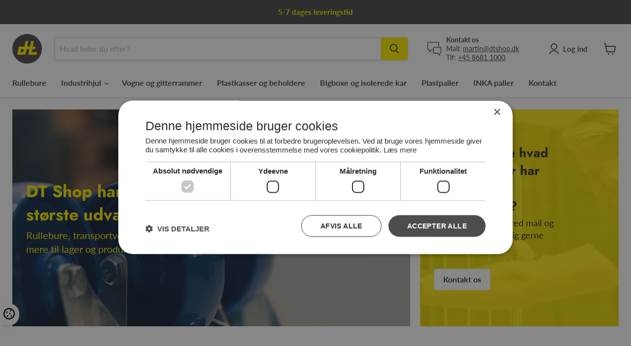

--- FILE ---
content_type: text/html; charset=utf-8
request_url: https://dtshop.dk/
body_size: 33470
content:
<!doctype html>
<html class="no-js no-touch" lang="da">
  <head>
  
        <script type="text/javascript" charset="UTF-8"  src="//cdn.cookie-script.com/s/e70fed162ed5f709331f1fa0366d776f.js"></script>
    
	<script async src="https://www.googletagmanager.com/gtag/js?id=AW-401201806"></script>
	<script>
	window.dataLayer = window.dataLaye		r || [];
	function gtag(){dataLayer.push(arguments);}
	gtag('js', new Date());
	gtag('config', 'AW-401201806');
	</script>
    <meta charset="utf-8">
    <meta http-equiv="x-ua-compatible" content="IE=edge">

    <link rel="preconnect" href="https://cdn.shopify.com">
    <link rel="preconnect" href="https://fonts.shopifycdn.com">
    <link rel="preconnect" href="https://v.shopify.com">
    <link rel="preconnect" href="https://cdn.shopifycloud.com">

    <title>DT Shop | Køb rullebure, paller, kasser og hjul til industri og lager</title>

    
      <meta name="description" content="Hos DT Shop finder du Danmarks største udvalg inden for rullebure, plast- og INKA-paller, plastkasser og industrihjul. Se hele vores udvalg her.">
    

    
      <link rel="shortcut icon" href="//dtshop.dk/cdn/shop/files/DT_shop_favikon_512x512_fcf8df27-1a85-4773-a2bf-10b31ce396bb_32x32.png?v=1663242886" type="image/png">
    

    
      <link rel="canonical" href="https://dtshop.dk/" />
    

    <meta name="viewport" content="width=device-width">

    
    





<meta property="og:site_name" content="DT Shop">
<meta property="og:url" content="https://dtshop.dk/">
<meta property="og:title" content="DT Shop | Køb rullebure, paller, kasser og hjul til industri og lager">
<meta property="og:type" content="website">
<meta property="og:description" content="Hos DT Shop finder du Danmarks største udvalg inden for rullebure, plast- og INKA-paller, plastkasser og industrihjul. Se hele vores udvalg her.">
















<meta name="twitter:title" content="DT Shop | Køb rullebure, paller, kasser og hjul til industri og lager">
<meta name="twitter:description" content="Hos DT Shop finder du Danmarks største udvalg inden for rullebure, plast- og INKA-paller, plastkasser og industrihjul. Se hele vores udvalg her.">





    <link rel="preload" href="//dtshop.dk/cdn/fonts/lato/lato_n7.900f219bc7337bc57a7a2151983f0a4a4d9d5dcf.woff2" as="font" crossorigin="anonymous">
    <link rel="preload" as="style" href="//dtshop.dk/cdn/shop/t/5/assets/theme.css?v=89201229627042458941759345497">

    <script>window.performance && window.performance.mark && window.performance.mark('shopify.content_for_header.start');</script><meta name="google-site-verification" content="esDapBhGNi55Lq57soWTzF5RRYtir_FbVyE-1hC7b9w">
<meta id="shopify-digital-wallet" name="shopify-digital-wallet" content="/53453521090/digital_wallets/dialog">
<meta name="shopify-checkout-api-token" content="0421d920b7c87edc979ebde83a3053a8">
<script async="async" src="/checkouts/internal/preloads.js?locale=da-DK"></script>
<link rel="preconnect" href="https://shop.app" crossorigin="anonymous">
<script async="async" src="https://shop.app/checkouts/internal/preloads.js?locale=da-DK&shop_id=53453521090" crossorigin="anonymous"></script>
<script id="apple-pay-shop-capabilities" type="application/json">{"shopId":53453521090,"countryCode":"DK","currencyCode":"DKK","merchantCapabilities":["supports3DS"],"merchantId":"gid:\/\/shopify\/Shop\/53453521090","merchantName":"DT Shop","requiredBillingContactFields":["postalAddress","email"],"requiredShippingContactFields":["postalAddress","email"],"shippingType":"shipping","supportedNetworks":["visa","maestro","masterCard","amex"],"total":{"type":"pending","label":"DT Shop","amount":"1.00"},"shopifyPaymentsEnabled":true,"supportsSubscriptions":true}</script>
<script id="shopify-features" type="application/json">{"accessToken":"0421d920b7c87edc979ebde83a3053a8","betas":["rich-media-storefront-analytics"],"domain":"dtshop.dk","predictiveSearch":true,"shopId":53453521090,"locale":"da"}</script>
<script>var Shopify = Shopify || {};
Shopify.shop = "dt-shop-dk.myshopify.com";
Shopify.locale = "da";
Shopify.currency = {"active":"DKK","rate":"1.0"};
Shopify.country = "DK";
Shopify.theme = {"name":"Empire","id":177442455896,"schema_name":"Empire","schema_version":"11.1.2","theme_store_id":838,"role":"main"};
Shopify.theme.handle = "null";
Shopify.theme.style = {"id":null,"handle":null};
Shopify.cdnHost = "dtshop.dk/cdn";
Shopify.routes = Shopify.routes || {};
Shopify.routes.root = "/";</script>
<script type="module">!function(o){(o.Shopify=o.Shopify||{}).modules=!0}(window);</script>
<script>!function(o){function n(){var o=[];function n(){o.push(Array.prototype.slice.apply(arguments))}return n.q=o,n}var t=o.Shopify=o.Shopify||{};t.loadFeatures=n(),t.autoloadFeatures=n()}(window);</script>
<script>
  window.ShopifyPay = window.ShopifyPay || {};
  window.ShopifyPay.apiHost = "shop.app\/pay";
  window.ShopifyPay.redirectState = null;
</script>
<script id="shop-js-analytics" type="application/json">{"pageType":"index"}</script>
<script defer="defer" async type="module" src="//dtshop.dk/cdn/shopifycloud/shop-js/modules/v2/client.init-shop-cart-sync_C8w7Thf0.da.esm.js"></script>
<script defer="defer" async type="module" src="//dtshop.dk/cdn/shopifycloud/shop-js/modules/v2/chunk.common_hABmsQwT.esm.js"></script>
<script type="module">
  await import("//dtshop.dk/cdn/shopifycloud/shop-js/modules/v2/client.init-shop-cart-sync_C8w7Thf0.da.esm.js");
await import("//dtshop.dk/cdn/shopifycloud/shop-js/modules/v2/chunk.common_hABmsQwT.esm.js");

  window.Shopify.SignInWithShop?.initShopCartSync?.({"fedCMEnabled":true,"windoidEnabled":true});

</script>
<script>
  window.Shopify = window.Shopify || {};
  if (!window.Shopify.featureAssets) window.Shopify.featureAssets = {};
  window.Shopify.featureAssets['shop-js'] = {"shop-cart-sync":["modules/v2/client.shop-cart-sync_E9HXAaGU.da.esm.js","modules/v2/chunk.common_hABmsQwT.esm.js"],"init-fed-cm":["modules/v2/client.init-fed-cm_D9Oi54fl.da.esm.js","modules/v2/chunk.common_hABmsQwT.esm.js"],"shop-button":["modules/v2/client.shop-button_B8KOtzKe.da.esm.js","modules/v2/chunk.common_hABmsQwT.esm.js"],"shop-cash-offers":["modules/v2/client.shop-cash-offers_DlhdMaW0.da.esm.js","modules/v2/chunk.common_hABmsQwT.esm.js","modules/v2/chunk.modal_Ckewj8OP.esm.js"],"init-windoid":["modules/v2/client.init-windoid_CGADVD8p.da.esm.js","modules/v2/chunk.common_hABmsQwT.esm.js"],"shop-toast-manager":["modules/v2/client.shop-toast-manager_CNKNpHNL.da.esm.js","modules/v2/chunk.common_hABmsQwT.esm.js"],"init-shop-email-lookup-coordinator":["modules/v2/client.init-shop-email-lookup-coordinator_BBzXNmb3.da.esm.js","modules/v2/chunk.common_hABmsQwT.esm.js"],"init-shop-cart-sync":["modules/v2/client.init-shop-cart-sync_C8w7Thf0.da.esm.js","modules/v2/chunk.common_hABmsQwT.esm.js"],"avatar":["modules/v2/client.avatar_BTnouDA3.da.esm.js"],"pay-button":["modules/v2/client.pay-button_DCXlSoEZ.da.esm.js","modules/v2/chunk.common_hABmsQwT.esm.js"],"init-customer-accounts":["modules/v2/client.init-customer-accounts_CgZShwmJ.da.esm.js","modules/v2/client.shop-login-button_DRgpt7MX.da.esm.js","modules/v2/chunk.common_hABmsQwT.esm.js","modules/v2/chunk.modal_Ckewj8OP.esm.js"],"init-shop-for-new-customer-accounts":["modules/v2/client.init-shop-for-new-customer-accounts_D8hODCjr.da.esm.js","modules/v2/client.shop-login-button_DRgpt7MX.da.esm.js","modules/v2/chunk.common_hABmsQwT.esm.js","modules/v2/chunk.modal_Ckewj8OP.esm.js"],"shop-login-button":["modules/v2/client.shop-login-button_DRgpt7MX.da.esm.js","modules/v2/chunk.common_hABmsQwT.esm.js","modules/v2/chunk.modal_Ckewj8OP.esm.js"],"init-customer-accounts-sign-up":["modules/v2/client.init-customer-accounts-sign-up_DwoY1LbN.da.esm.js","modules/v2/client.shop-login-button_DRgpt7MX.da.esm.js","modules/v2/chunk.common_hABmsQwT.esm.js","modules/v2/chunk.modal_Ckewj8OP.esm.js"],"shop-follow-button":["modules/v2/client.shop-follow-button_DhY_CDrh.da.esm.js","modules/v2/chunk.common_hABmsQwT.esm.js","modules/v2/chunk.modal_Ckewj8OP.esm.js"],"checkout-modal":["modules/v2/client.checkout-modal_AT9K001_.da.esm.js","modules/v2/chunk.common_hABmsQwT.esm.js","modules/v2/chunk.modal_Ckewj8OP.esm.js"],"lead-capture":["modules/v2/client.lead-capture_CZ_svizZ.da.esm.js","modules/v2/chunk.common_hABmsQwT.esm.js","modules/v2/chunk.modal_Ckewj8OP.esm.js"],"shop-login":["modules/v2/client.shop-login_B0Qzh9iu.da.esm.js","modules/v2/chunk.common_hABmsQwT.esm.js","modules/v2/chunk.modal_Ckewj8OP.esm.js"],"payment-terms":["modules/v2/client.payment-terms_4llnW5e3.da.esm.js","modules/v2/chunk.common_hABmsQwT.esm.js","modules/v2/chunk.modal_Ckewj8OP.esm.js"]};
</script>
<script>(function() {
  var isLoaded = false;
  function asyncLoad() {
    if (isLoaded) return;
    isLoaded = true;
    var urls = ["https:\/\/static.klaviyo.com\/onsite\/js\/QVPgqp\/klaviyo.js?company_id=QVPgqp\u0026shop=dt-shop-dk.myshopify.com"];
    for (var i = 0; i < urls.length; i++) {
      var s = document.createElement('script');
      s.type = 'text/javascript';
      s.async = true;
      s.src = urls[i];
      var x = document.getElementsByTagName('script')[0];
      x.parentNode.insertBefore(s, x);
    }
  };
  if(window.attachEvent) {
    window.attachEvent('onload', asyncLoad);
  } else {
    window.addEventListener('load', asyncLoad, false);
  }
})();</script>
<script id="__st">var __st={"a":53453521090,"offset":3600,"reqid":"7119b057-a914-42f7-8834-565af5649d9c-1768761304","pageurl":"dtshop.dk\/","u":"c0fc727206c4","p":"home"};</script>
<script>window.ShopifyPaypalV4VisibilityTracking = true;</script>
<script id="captcha-bootstrap">!function(){'use strict';const t='contact',e='account',n='new_comment',o=[[t,t],['blogs',n],['comments',n],[t,'customer']],c=[[e,'customer_login'],[e,'guest_login'],[e,'recover_customer_password'],[e,'create_customer']],r=t=>t.map((([t,e])=>`form[action*='/${t}']:not([data-nocaptcha='true']) input[name='form_type'][value='${e}']`)).join(','),a=t=>()=>t?[...document.querySelectorAll(t)].map((t=>t.form)):[];function s(){const t=[...o],e=r(t);return a(e)}const i='password',u='form_key',d=['recaptcha-v3-token','g-recaptcha-response','h-captcha-response',i],f=()=>{try{return window.sessionStorage}catch{return}},m='__shopify_v',_=t=>t.elements[u];function p(t,e,n=!1){try{const o=window.sessionStorage,c=JSON.parse(o.getItem(e)),{data:r}=function(t){const{data:e,action:n}=t;return t[m]||n?{data:e,action:n}:{data:t,action:n}}(c);for(const[e,n]of Object.entries(r))t.elements[e]&&(t.elements[e].value=n);n&&o.removeItem(e)}catch(o){console.error('form repopulation failed',{error:o})}}const l='form_type',E='cptcha';function T(t){t.dataset[E]=!0}const w=window,h=w.document,L='Shopify',v='ce_forms',y='captcha';let A=!1;((t,e)=>{const n=(g='f06e6c50-85a8-45c8-87d0-21a2b65856fe',I='https://cdn.shopify.com/shopifycloud/storefront-forms-hcaptcha/ce_storefront_forms_captcha_hcaptcha.v1.5.2.iife.js',D={infoText:'Beskyttet af hCaptcha',privacyText:'Beskyttelse af persondata',termsText:'Vilkår'},(t,e,n)=>{const o=w[L][v],c=o.bindForm;if(c)return c(t,g,e,D).then(n);var r;o.q.push([[t,g,e,D],n]),r=I,A||(h.body.append(Object.assign(h.createElement('script'),{id:'captcha-provider',async:!0,src:r})),A=!0)});var g,I,D;w[L]=w[L]||{},w[L][v]=w[L][v]||{},w[L][v].q=[],w[L][y]=w[L][y]||{},w[L][y].protect=function(t,e){n(t,void 0,e),T(t)},Object.freeze(w[L][y]),function(t,e,n,w,h,L){const[v,y,A,g]=function(t,e,n){const i=e?o:[],u=t?c:[],d=[...i,...u],f=r(d),m=r(i),_=r(d.filter((([t,e])=>n.includes(e))));return[a(f),a(m),a(_),s()]}(w,h,L),I=t=>{const e=t.target;return e instanceof HTMLFormElement?e:e&&e.form},D=t=>v().includes(t);t.addEventListener('submit',(t=>{const e=I(t);if(!e)return;const n=D(e)&&!e.dataset.hcaptchaBound&&!e.dataset.recaptchaBound,o=_(e),c=g().includes(e)&&(!o||!o.value);(n||c)&&t.preventDefault(),c&&!n&&(function(t){try{if(!f())return;!function(t){const e=f();if(!e)return;const n=_(t);if(!n)return;const o=n.value;o&&e.removeItem(o)}(t);const e=Array.from(Array(32),(()=>Math.random().toString(36)[2])).join('');!function(t,e){_(t)||t.append(Object.assign(document.createElement('input'),{type:'hidden',name:u})),t.elements[u].value=e}(t,e),function(t,e){const n=f();if(!n)return;const o=[...t.querySelectorAll(`input[type='${i}']`)].map((({name:t})=>t)),c=[...d,...o],r={};for(const[a,s]of new FormData(t).entries())c.includes(a)||(r[a]=s);n.setItem(e,JSON.stringify({[m]:1,action:t.action,data:r}))}(t,e)}catch(e){console.error('failed to persist form',e)}}(e),e.submit())}));const S=(t,e)=>{t&&!t.dataset[E]&&(n(t,e.some((e=>e===t))),T(t))};for(const o of['focusin','change'])t.addEventListener(o,(t=>{const e=I(t);D(e)&&S(e,y())}));const B=e.get('form_key'),M=e.get(l),P=B&&M;t.addEventListener('DOMContentLoaded',(()=>{const t=y();if(P)for(const e of t)e.elements[l].value===M&&p(e,B);[...new Set([...A(),...v().filter((t=>'true'===t.dataset.shopifyCaptcha))])].forEach((e=>S(e,t)))}))}(h,new URLSearchParams(w.location.search),n,t,e,['guest_login'])})(!0,!0)}();</script>
<script integrity="sha256-4kQ18oKyAcykRKYeNunJcIwy7WH5gtpwJnB7kiuLZ1E=" data-source-attribution="shopify.loadfeatures" defer="defer" src="//dtshop.dk/cdn/shopifycloud/storefront/assets/storefront/load_feature-a0a9edcb.js" crossorigin="anonymous"></script>
<script crossorigin="anonymous" defer="defer" src="//dtshop.dk/cdn/shopifycloud/storefront/assets/shopify_pay/storefront-65b4c6d7.js?v=20250812"></script>
<script data-source-attribution="shopify.dynamic_checkout.dynamic.init">var Shopify=Shopify||{};Shopify.PaymentButton=Shopify.PaymentButton||{isStorefrontPortableWallets:!0,init:function(){window.Shopify.PaymentButton.init=function(){};var t=document.createElement("script");t.src="https://dtshop.dk/cdn/shopifycloud/portable-wallets/latest/portable-wallets.da.js",t.type="module",document.head.appendChild(t)}};
</script>
<script data-source-attribution="shopify.dynamic_checkout.buyer_consent">
  function portableWalletsHideBuyerConsent(e){var t=document.getElementById("shopify-buyer-consent"),n=document.getElementById("shopify-subscription-policy-button");t&&n&&(t.classList.add("hidden"),t.setAttribute("aria-hidden","true"),n.removeEventListener("click",e))}function portableWalletsShowBuyerConsent(e){var t=document.getElementById("shopify-buyer-consent"),n=document.getElementById("shopify-subscription-policy-button");t&&n&&(t.classList.remove("hidden"),t.removeAttribute("aria-hidden"),n.addEventListener("click",e))}window.Shopify?.PaymentButton&&(window.Shopify.PaymentButton.hideBuyerConsent=portableWalletsHideBuyerConsent,window.Shopify.PaymentButton.showBuyerConsent=portableWalletsShowBuyerConsent);
</script>
<script data-source-attribution="shopify.dynamic_checkout.cart.bootstrap">document.addEventListener("DOMContentLoaded",(function(){function t(){return document.querySelector("shopify-accelerated-checkout-cart, shopify-accelerated-checkout")}if(t())Shopify.PaymentButton.init();else{new MutationObserver((function(e,n){t()&&(Shopify.PaymentButton.init(),n.disconnect())})).observe(document.body,{childList:!0,subtree:!0})}}));
</script>
<link id="shopify-accelerated-checkout-styles" rel="stylesheet" media="screen" href="https://dtshop.dk/cdn/shopifycloud/portable-wallets/latest/accelerated-checkout-backwards-compat.css" crossorigin="anonymous">
<style id="shopify-accelerated-checkout-cart">
        #shopify-buyer-consent {
  margin-top: 1em;
  display: inline-block;
  width: 100%;
}

#shopify-buyer-consent.hidden {
  display: none;
}

#shopify-subscription-policy-button {
  background: none;
  border: none;
  padding: 0;
  text-decoration: underline;
  font-size: inherit;
  cursor: pointer;
}

#shopify-subscription-policy-button::before {
  box-shadow: none;
}

      </style>

<script>window.performance && window.performance.mark && window.performance.mark('shopify.content_for_header.end');</script>
	
			

<script>
	window.Shopify.loadFeatures([{
		name: 'consent-tracking-api',
		version: '0.1',
	}],
	error => {
		if (error) {
			throw error; // if you want to raise
		} else {
				cookiescript_consent(CookieScript.instance.currentState().categories);			
		}
	});


	document.querySelectorAll('.cookiescript-consent-element').forEach(function(element) {
		element.addEventListener('click', function() {
			CookieScript.instance.show();
		});
	});

	window.addEventListener('CookieScriptLoaded', function() {
		cookiescript_consent(CookieScript.instance.currentState().categories);
	});
	window.addEventListener('CookieScriptAccept', function(e) {
		cookiescript_consent(CookieScript.instance.currentState().categories);   
	});		
	window.addEventListener('CookieScriptAcceptAll', function(e) {

		cookiescript_consent(CookieScript.instance.currentState().categories);   
	});

	function cookiescript_consent(categories) {
		if (categories) {
			var functionality  = false;
			var performance = false;
			var targeting = false;
			categories.forEach(function(category) {
				if (category == "functionality") {functionality = true} 
				else if (category == "performance") {performance = true} 
				else if (category == "targeting") {targeting = true}
			});
			window.Shopify.customerPrivacy.setTrackingConsent({
					"analytics": performance,
					"marketing": targeting,
					"sale_of_data": targeting,
					"preferences": functionality
			},() => console.log("Consent captured"));			
		}
	}
</script>
	

    <link href="//dtshop.dk/cdn/shop/t/5/assets/theme.css?v=89201229627042458941759345497" rel="stylesheet" type="text/css" media="all" />
    <link href="//dtshop.dk/cdn/shop/t/5/assets/custom.css?v=58621894696313127551738663872" rel="stylesheet" type="text/css" media="all" />
	<link href="//dtshop.dk/cdn/shop/t/5/assets/cookiescript.css?v=65620689263124749141738145131" rel="stylesheet" type="text/css" media="all" />

    
      <link href="//dtshop.dk/cdn/shop/t/5/assets/ripple.css?v=100240391239311985871737970792" rel="stylesheet" type="text/css" media="all" />
    

    
    <script>
      window.Theme = window.Theme || {};
      window.Theme.version = '11.1.2';
      window.Theme.name = 'Empire';
      window.Theme.routes = {
        "root_url": "/",
        "account_url": "/account",
        "account_login_url": "https://dtshop.dk/customer_authentication/redirect?locale=da&region_country=DK",
        "account_logout_url": "/account/logout",
        "account_register_url": "https://shopify.com/53453521090/account?locale=da",
        "account_addresses_url": "/account/addresses",
        "collections_url": "/collections",
        "all_products_collection_url": "/collections/all",
        "search_url": "/search",
        "predictive_search_url": "/search/suggest",
        "cart_url": "/cart",
        "cart_add_url": "/cart/add",
        "cart_change_url": "/cart/change",
        "cart_clear_url": "/cart/clear",
        "product_recommendations_url": "/recommendations/products",
      };
    </script>
    
	<!-- Google Tag Manager -->
	<script>(function(w,d,s,l,i){w[l]=w[l]||[];w[l].push({'gtm.start':
	new Date().getTime(),event:'gtm.js'});var f=d.getElementsByTagName(s)[0],
	j=d.createElement(s),dl=l!='dataLayer'?'&l='+l:'';j.async=true;j.src=
	'https://www.googletagmanager.com/gtm.js?id='+i+dl;f.parentNode.insertBefore(j,f);
	})(window,document,'script','dataLayer','GTM-MGSLZWLZ');</script>
	<!-- End Google Tag Manager -->
  <link href="https://monorail-edge.shopifysvc.com" rel="dns-prefetch">
<script>(function(){if ("sendBeacon" in navigator && "performance" in window) {try {var session_token_from_headers = performance.getEntriesByType('navigation')[0].serverTiming.find(x => x.name == '_s').description;} catch {var session_token_from_headers = undefined;}var session_cookie_matches = document.cookie.match(/_shopify_s=([^;]*)/);var session_token_from_cookie = session_cookie_matches && session_cookie_matches.length === 2 ? session_cookie_matches[1] : "";var session_token = session_token_from_headers || session_token_from_cookie || "";function handle_abandonment_event(e) {var entries = performance.getEntries().filter(function(entry) {return /monorail-edge.shopifysvc.com/.test(entry.name);});if (!window.abandonment_tracked && entries.length === 0) {window.abandonment_tracked = true;var currentMs = Date.now();var navigation_start = performance.timing.navigationStart;var payload = {shop_id: 53453521090,url: window.location.href,navigation_start,duration: currentMs - navigation_start,session_token,page_type: "index"};window.navigator.sendBeacon("https://monorail-edge.shopifysvc.com/v1/produce", JSON.stringify({schema_id: "online_store_buyer_site_abandonment/1.1",payload: payload,metadata: {event_created_at_ms: currentMs,event_sent_at_ms: currentMs}}));}}window.addEventListener('pagehide', handle_abandonment_event);}}());</script>
<script id="web-pixels-manager-setup">(function e(e,d,r,n,o){if(void 0===o&&(o={}),!Boolean(null===(a=null===(i=window.Shopify)||void 0===i?void 0:i.analytics)||void 0===a?void 0:a.replayQueue)){var i,a;window.Shopify=window.Shopify||{};var t=window.Shopify;t.analytics=t.analytics||{};var s=t.analytics;s.replayQueue=[],s.publish=function(e,d,r){return s.replayQueue.push([e,d,r]),!0};try{self.performance.mark("wpm:start")}catch(e){}var l=function(){var e={modern:/Edge?\/(1{2}[4-9]|1[2-9]\d|[2-9]\d{2}|\d{4,})\.\d+(\.\d+|)|Firefox\/(1{2}[4-9]|1[2-9]\d|[2-9]\d{2}|\d{4,})\.\d+(\.\d+|)|Chrom(ium|e)\/(9{2}|\d{3,})\.\d+(\.\d+|)|(Maci|X1{2}).+ Version\/(15\.\d+|(1[6-9]|[2-9]\d|\d{3,})\.\d+)([,.]\d+|)( \(\w+\)|)( Mobile\/\w+|) Safari\/|Chrome.+OPR\/(9{2}|\d{3,})\.\d+\.\d+|(CPU[ +]OS|iPhone[ +]OS|CPU[ +]iPhone|CPU IPhone OS|CPU iPad OS)[ +]+(15[._]\d+|(1[6-9]|[2-9]\d|\d{3,})[._]\d+)([._]\d+|)|Android:?[ /-](13[3-9]|1[4-9]\d|[2-9]\d{2}|\d{4,})(\.\d+|)(\.\d+|)|Android.+Firefox\/(13[5-9]|1[4-9]\d|[2-9]\d{2}|\d{4,})\.\d+(\.\d+|)|Android.+Chrom(ium|e)\/(13[3-9]|1[4-9]\d|[2-9]\d{2}|\d{4,})\.\d+(\.\d+|)|SamsungBrowser\/([2-9]\d|\d{3,})\.\d+/,legacy:/Edge?\/(1[6-9]|[2-9]\d|\d{3,})\.\d+(\.\d+|)|Firefox\/(5[4-9]|[6-9]\d|\d{3,})\.\d+(\.\d+|)|Chrom(ium|e)\/(5[1-9]|[6-9]\d|\d{3,})\.\d+(\.\d+|)([\d.]+$|.*Safari\/(?![\d.]+ Edge\/[\d.]+$))|(Maci|X1{2}).+ Version\/(10\.\d+|(1[1-9]|[2-9]\d|\d{3,})\.\d+)([,.]\d+|)( \(\w+\)|)( Mobile\/\w+|) Safari\/|Chrome.+OPR\/(3[89]|[4-9]\d|\d{3,})\.\d+\.\d+|(CPU[ +]OS|iPhone[ +]OS|CPU[ +]iPhone|CPU IPhone OS|CPU iPad OS)[ +]+(10[._]\d+|(1[1-9]|[2-9]\d|\d{3,})[._]\d+)([._]\d+|)|Android:?[ /-](13[3-9]|1[4-9]\d|[2-9]\d{2}|\d{4,})(\.\d+|)(\.\d+|)|Mobile Safari.+OPR\/([89]\d|\d{3,})\.\d+\.\d+|Android.+Firefox\/(13[5-9]|1[4-9]\d|[2-9]\d{2}|\d{4,})\.\d+(\.\d+|)|Android.+Chrom(ium|e)\/(13[3-9]|1[4-9]\d|[2-9]\d{2}|\d{4,})\.\d+(\.\d+|)|Android.+(UC? ?Browser|UCWEB|U3)[ /]?(15\.([5-9]|\d{2,})|(1[6-9]|[2-9]\d|\d{3,})\.\d+)\.\d+|SamsungBrowser\/(5\.\d+|([6-9]|\d{2,})\.\d+)|Android.+MQ{2}Browser\/(14(\.(9|\d{2,})|)|(1[5-9]|[2-9]\d|\d{3,})(\.\d+|))(\.\d+|)|K[Aa][Ii]OS\/(3\.\d+|([4-9]|\d{2,})\.\d+)(\.\d+|)/},d=e.modern,r=e.legacy,n=navigator.userAgent;return n.match(d)?"modern":n.match(r)?"legacy":"unknown"}(),u="modern"===l?"modern":"legacy",c=(null!=n?n:{modern:"",legacy:""})[u],f=function(e){return[e.baseUrl,"/wpm","/b",e.hashVersion,"modern"===e.buildTarget?"m":"l",".js"].join("")}({baseUrl:d,hashVersion:r,buildTarget:u}),m=function(e){var d=e.version,r=e.bundleTarget,n=e.surface,o=e.pageUrl,i=e.monorailEndpoint;return{emit:function(e){var a=e.status,t=e.errorMsg,s=(new Date).getTime(),l=JSON.stringify({metadata:{event_sent_at_ms:s},events:[{schema_id:"web_pixels_manager_load/3.1",payload:{version:d,bundle_target:r,page_url:o,status:a,surface:n,error_msg:t},metadata:{event_created_at_ms:s}}]});if(!i)return console&&console.warn&&console.warn("[Web Pixels Manager] No Monorail endpoint provided, skipping logging."),!1;try{return self.navigator.sendBeacon.bind(self.navigator)(i,l)}catch(e){}var u=new XMLHttpRequest;try{return u.open("POST",i,!0),u.setRequestHeader("Content-Type","text/plain"),u.send(l),!0}catch(e){return console&&console.warn&&console.warn("[Web Pixels Manager] Got an unhandled error while logging to Monorail."),!1}}}}({version:r,bundleTarget:l,surface:e.surface,pageUrl:self.location.href,monorailEndpoint:e.monorailEndpoint});try{o.browserTarget=l,function(e){var d=e.src,r=e.async,n=void 0===r||r,o=e.onload,i=e.onerror,a=e.sri,t=e.scriptDataAttributes,s=void 0===t?{}:t,l=document.createElement("script"),u=document.querySelector("head"),c=document.querySelector("body");if(l.async=n,l.src=d,a&&(l.integrity=a,l.crossOrigin="anonymous"),s)for(var f in s)if(Object.prototype.hasOwnProperty.call(s,f))try{l.dataset[f]=s[f]}catch(e){}if(o&&l.addEventListener("load",o),i&&l.addEventListener("error",i),u)u.appendChild(l);else{if(!c)throw new Error("Did not find a head or body element to append the script");c.appendChild(l)}}({src:f,async:!0,onload:function(){if(!function(){var e,d;return Boolean(null===(d=null===(e=window.Shopify)||void 0===e?void 0:e.analytics)||void 0===d?void 0:d.initialized)}()){var d=window.webPixelsManager.init(e)||void 0;if(d){var r=window.Shopify.analytics;r.replayQueue.forEach((function(e){var r=e[0],n=e[1],o=e[2];d.publishCustomEvent(r,n,o)})),r.replayQueue=[],r.publish=d.publishCustomEvent,r.visitor=d.visitor,r.initialized=!0}}},onerror:function(){return m.emit({status:"failed",errorMsg:"".concat(f," has failed to load")})},sri:function(e){var d=/^sha384-[A-Za-z0-9+/=]+$/;return"string"==typeof e&&d.test(e)}(c)?c:"",scriptDataAttributes:o}),m.emit({status:"loading"})}catch(e){m.emit({status:"failed",errorMsg:(null==e?void 0:e.message)||"Unknown error"})}}})({shopId: 53453521090,storefrontBaseUrl: "https://dtshop.dk",extensionsBaseUrl: "https://extensions.shopifycdn.com/cdn/shopifycloud/web-pixels-manager",monorailEndpoint: "https://monorail-edge.shopifysvc.com/unstable/produce_batch",surface: "storefront-renderer",enabledBetaFlags: ["2dca8a86"],webPixelsConfigList: [{"id":"954302808","configuration":"{\"config\":\"{\\\"google_tag_ids\\\":[\\\"G-W6VKME9NC9\\\",\\\"GT-WKRLGL3\\\"],\\\"target_country\\\":\\\"DK\\\",\\\"gtag_events\\\":[{\\\"type\\\":\\\"search\\\",\\\"action_label\\\":\\\"G-W6VKME9NC9\\\"},{\\\"type\\\":\\\"begin_checkout\\\",\\\"action_label\\\":\\\"G-W6VKME9NC9\\\"},{\\\"type\\\":\\\"view_item\\\",\\\"action_label\\\":[\\\"G-W6VKME9NC9\\\",\\\"MC-WGMKPXXV15\\\"]},{\\\"type\\\":\\\"purchase\\\",\\\"action_label\\\":[\\\"G-W6VKME9NC9\\\",\\\"MC-WGMKPXXV15\\\"]},{\\\"type\\\":\\\"page_view\\\",\\\"action_label\\\":[\\\"G-W6VKME9NC9\\\",\\\"MC-WGMKPXXV15\\\"]},{\\\"type\\\":\\\"add_payment_info\\\",\\\"action_label\\\":\\\"G-W6VKME9NC9\\\"},{\\\"type\\\":\\\"add_to_cart\\\",\\\"action_label\\\":\\\"G-W6VKME9NC9\\\"}],\\\"enable_monitoring_mode\\\":false}\"}","eventPayloadVersion":"v1","runtimeContext":"OPEN","scriptVersion":"b2a88bafab3e21179ed38636efcd8a93","type":"APP","apiClientId":1780363,"privacyPurposes":[],"dataSharingAdjustments":{"protectedCustomerApprovalScopes":["read_customer_address","read_customer_email","read_customer_name","read_customer_personal_data","read_customer_phone"]}},{"id":"115802456","eventPayloadVersion":"1","runtimeContext":"LAX","scriptVersion":"1","type":"CUSTOM","privacyPurposes":["MARKETING","SALE_OF_DATA"],"name":"Gads purchace"},{"id":"shopify-app-pixel","configuration":"{}","eventPayloadVersion":"v1","runtimeContext":"STRICT","scriptVersion":"0450","apiClientId":"shopify-pixel","type":"APP","privacyPurposes":["ANALYTICS","MARKETING"]},{"id":"shopify-custom-pixel","eventPayloadVersion":"v1","runtimeContext":"LAX","scriptVersion":"0450","apiClientId":"shopify-pixel","type":"CUSTOM","privacyPurposes":["ANALYTICS","MARKETING"]}],isMerchantRequest: false,initData: {"shop":{"name":"DT Shop","paymentSettings":{"currencyCode":"DKK"},"myshopifyDomain":"dt-shop-dk.myshopify.com","countryCode":"DK","storefrontUrl":"https:\/\/dtshop.dk"},"customer":null,"cart":null,"checkout":null,"productVariants":[],"purchasingCompany":null},},"https://dtshop.dk/cdn","fcfee988w5aeb613cpc8e4bc33m6693e112",{"modern":"","legacy":""},{"shopId":"53453521090","storefrontBaseUrl":"https:\/\/dtshop.dk","extensionBaseUrl":"https:\/\/extensions.shopifycdn.com\/cdn\/shopifycloud\/web-pixels-manager","surface":"storefront-renderer","enabledBetaFlags":"[\"2dca8a86\"]","isMerchantRequest":"false","hashVersion":"fcfee988w5aeb613cpc8e4bc33m6693e112","publish":"custom","events":"[[\"page_viewed\",{}]]"});</script><script>
  window.ShopifyAnalytics = window.ShopifyAnalytics || {};
  window.ShopifyAnalytics.meta = window.ShopifyAnalytics.meta || {};
  window.ShopifyAnalytics.meta.currency = 'DKK';
  var meta = {"page":{"pageType":"home","requestId":"7119b057-a914-42f7-8834-565af5649d9c-1768761304"}};
  for (var attr in meta) {
    window.ShopifyAnalytics.meta[attr] = meta[attr];
  }
</script>
<script class="analytics">
  (function () {
    var customDocumentWrite = function(content) {
      var jquery = null;

      if (window.jQuery) {
        jquery = window.jQuery;
      } else if (window.Checkout && window.Checkout.$) {
        jquery = window.Checkout.$;
      }

      if (jquery) {
        jquery('body').append(content);
      }
    };

    var hasLoggedConversion = function(token) {
      if (token) {
        return document.cookie.indexOf('loggedConversion=' + token) !== -1;
      }
      return false;
    }

    var setCookieIfConversion = function(token) {
      if (token) {
        var twoMonthsFromNow = new Date(Date.now());
        twoMonthsFromNow.setMonth(twoMonthsFromNow.getMonth() + 2);

        document.cookie = 'loggedConversion=' + token + '; expires=' + twoMonthsFromNow;
      }
    }

    var trekkie = window.ShopifyAnalytics.lib = window.trekkie = window.trekkie || [];
    if (trekkie.integrations) {
      return;
    }
    trekkie.methods = [
      'identify',
      'page',
      'ready',
      'track',
      'trackForm',
      'trackLink'
    ];
    trekkie.factory = function(method) {
      return function() {
        var args = Array.prototype.slice.call(arguments);
        args.unshift(method);
        trekkie.push(args);
        return trekkie;
      };
    };
    for (var i = 0; i < trekkie.methods.length; i++) {
      var key = trekkie.methods[i];
      trekkie[key] = trekkie.factory(key);
    }
    trekkie.load = function(config) {
      trekkie.config = config || {};
      trekkie.config.initialDocumentCookie = document.cookie;
      var first = document.getElementsByTagName('script')[0];
      var script = document.createElement('script');
      script.type = 'text/javascript';
      script.onerror = function(e) {
        var scriptFallback = document.createElement('script');
        scriptFallback.type = 'text/javascript';
        scriptFallback.onerror = function(error) {
                var Monorail = {
      produce: function produce(monorailDomain, schemaId, payload) {
        var currentMs = new Date().getTime();
        var event = {
          schema_id: schemaId,
          payload: payload,
          metadata: {
            event_created_at_ms: currentMs,
            event_sent_at_ms: currentMs
          }
        };
        return Monorail.sendRequest("https://" + monorailDomain + "/v1/produce", JSON.stringify(event));
      },
      sendRequest: function sendRequest(endpointUrl, payload) {
        // Try the sendBeacon API
        if (window && window.navigator && typeof window.navigator.sendBeacon === 'function' && typeof window.Blob === 'function' && !Monorail.isIos12()) {
          var blobData = new window.Blob([payload], {
            type: 'text/plain'
          });

          if (window.navigator.sendBeacon(endpointUrl, blobData)) {
            return true;
          } // sendBeacon was not successful

        } // XHR beacon

        var xhr = new XMLHttpRequest();

        try {
          xhr.open('POST', endpointUrl);
          xhr.setRequestHeader('Content-Type', 'text/plain');
          xhr.send(payload);
        } catch (e) {
          console.log(e);
        }

        return false;
      },
      isIos12: function isIos12() {
        return window.navigator.userAgent.lastIndexOf('iPhone; CPU iPhone OS 12_') !== -1 || window.navigator.userAgent.lastIndexOf('iPad; CPU OS 12_') !== -1;
      }
    };
    Monorail.produce('monorail-edge.shopifysvc.com',
      'trekkie_storefront_load_errors/1.1',
      {shop_id: 53453521090,
      theme_id: 177442455896,
      app_name: "storefront",
      context_url: window.location.href,
      source_url: "//dtshop.dk/cdn/s/trekkie.storefront.cd680fe47e6c39ca5d5df5f0a32d569bc48c0f27.min.js"});

        };
        scriptFallback.async = true;
        scriptFallback.src = '//dtshop.dk/cdn/s/trekkie.storefront.cd680fe47e6c39ca5d5df5f0a32d569bc48c0f27.min.js';
        first.parentNode.insertBefore(scriptFallback, first);
      };
      script.async = true;
      script.src = '//dtshop.dk/cdn/s/trekkie.storefront.cd680fe47e6c39ca5d5df5f0a32d569bc48c0f27.min.js';
      first.parentNode.insertBefore(script, first);
    };
    trekkie.load(
      {"Trekkie":{"appName":"storefront","development":false,"defaultAttributes":{"shopId":53453521090,"isMerchantRequest":null,"themeId":177442455896,"themeCityHash":"6824983384091346776","contentLanguage":"da","currency":"DKK","eventMetadataId":"08119cb4-21c4-4dee-88b8-e0ca5d3433de"},"isServerSideCookieWritingEnabled":true,"monorailRegion":"shop_domain","enabledBetaFlags":["65f19447"]},"Session Attribution":{},"S2S":{"facebookCapiEnabled":false,"source":"trekkie-storefront-renderer","apiClientId":580111}}
    );

    var loaded = false;
    trekkie.ready(function() {
      if (loaded) return;
      loaded = true;

      window.ShopifyAnalytics.lib = window.trekkie;

      var originalDocumentWrite = document.write;
      document.write = customDocumentWrite;
      try { window.ShopifyAnalytics.merchantGoogleAnalytics.call(this); } catch(error) {};
      document.write = originalDocumentWrite;

      window.ShopifyAnalytics.lib.page(null,{"pageType":"home","requestId":"7119b057-a914-42f7-8834-565af5649d9c-1768761304","shopifyEmitted":true});

      var match = window.location.pathname.match(/checkouts\/(.+)\/(thank_you|post_purchase)/)
      var token = match? match[1]: undefined;
      if (!hasLoggedConversion(token)) {
        setCookieIfConversion(token);
        
      }
    });


        var eventsListenerScript = document.createElement('script');
        eventsListenerScript.async = true;
        eventsListenerScript.src = "//dtshop.dk/cdn/shopifycloud/storefront/assets/shop_events_listener-3da45d37.js";
        document.getElementsByTagName('head')[0].appendChild(eventsListenerScript);

})();</script>
<script
  defer
  src="https://dtshop.dk/cdn/shopifycloud/perf-kit/shopify-perf-kit-3.0.4.min.js"
  data-application="storefront-renderer"
  data-shop-id="53453521090"
  data-render-region="gcp-us-east1"
  data-page-type="index"
  data-theme-instance-id="177442455896"
  data-theme-name="Empire"
  data-theme-version="11.1.2"
  data-monorail-region="shop_domain"
  data-resource-timing-sampling-rate="10"
  data-shs="true"
  data-shs-beacon="true"
  data-shs-export-with-fetch="true"
  data-shs-logs-sample-rate="1"
  data-shs-beacon-endpoint="https://dtshop.dk/api/collect"
></script>
</head>

  <body class="template-index" data-instant-allow-query-string >
    <script>
      document.documentElement.className=document.documentElement.className.replace(/\bno-js\b/,'js');
      if(window.Shopify&&window.Shopify.designMode)document.documentElement.className+=' in-theme-editor';
      if(('ontouchstart' in window)||window.DocumentTouch&&document instanceof DocumentTouch)document.documentElement.className=document.documentElement.className.replace(/\bno-touch\b/,'has-touch');
    </script>

    
    <svg
      class="icon-star-reference"
      aria-hidden="true"
      focusable="false"
      role="presentation"
      xmlns="http://www.w3.org/2000/svg" width="20" height="20" viewBox="3 3 17 17" fill="none"
    >
      <symbol id="icon-star">
        <rect class="icon-star-background" width="20" height="20" fill="currentColor"/>
        <path d="M10 3L12.163 7.60778L17 8.35121L13.5 11.9359L14.326 17L10 14.6078L5.674 17L6.5 11.9359L3 8.35121L7.837 7.60778L10 3Z" stroke="currentColor" stroke-width="2" stroke-linecap="round" stroke-linejoin="round" fill="none"/>
      </symbol>
      <clipPath id="icon-star-clip">
        <path d="M10 3L12.163 7.60778L17 8.35121L13.5 11.9359L14.326 17L10 14.6078L5.674 17L6.5 11.9359L3 8.35121L7.837 7.60778L10 3Z" stroke="currentColor" stroke-width="2" stroke-linecap="round" stroke-linejoin="round"/>
      </clipPath>
    </svg>
    


    <a class="skip-to-main" href="#site-main">Spring til indhold</a>

    <!-- BEGIN sections: header-group -->
<div id="shopify-section-sections--24396327453016__announcement-bar" class="shopify-section shopify-section-group-header-group site-announcement"><script
  type="application/json"
  data-section-id="sections--24396327453016__announcement-bar"
  data-section-type="static-announcement">
</script>









  
    <div
      class="
        announcement-bar
        
      "
      style="
        color: #ffed00;
        background: #4d4d4d;
      "
      data-announcement-bar
    >
      

      
        <div class="announcement-bar-text">
          5-7 dages leveringstid
        </div>
      

      <div class="announcement-bar-text-mobile">
        
          5-7 dages leveringstid
        
      </div>
    </div>
  


</div><div id="shopify-section-sections--24396327453016__header" class="shopify-section shopify-section-group-header-group site-header-wrapper">


<script
  type="application/json"
  data-section-id="sections--24396327453016__header"
  data-section-type="static-header"
  data-section-data>
  {
    "settings": {
      "sticky_header": true,
      "has_box_shadow": true,
      "live_search": {
        "enable": true,
        "money_format": "{{amount_with_comma_separator}} kr",
        "show_mobile_search_bar": true
      }
    }
  }
</script>





<style data-shopify>
  .site-logo {
    max-width: 150px;
  }

  .site-logo-image {
    max-height: 60px;
  }
</style>

<header
  class="site-header site-header-nav--open"
  role="banner"
  data-site-header
>
  <div
    class="
      site-header-main
      
    "
    data-site-header-main
    data-site-header-sticky
    
      data-site-header-mobile-search-bar
    
  >
    <button class="site-header-menu-toggle" data-menu-toggle>
      <div class="site-header-menu-toggle--button" tabindex="-1">
        <span class="toggle-icon--bar toggle-icon--bar-top"></span>
        <span class="toggle-icon--bar toggle-icon--bar-middle"></span>
        <span class="toggle-icon--bar toggle-icon--bar-bottom"></span>
        <span class="visually-hidden">Menu</span>
      </div>
    </button>

    

    <div
      class="
        site-header-main-content
        
          small-promo-enabled
        
      "
    >
      <div class="site-header-logo">
        <a
          class="site-logo"
          href="/">
          
            
            

            

  

  <img
    
      src="//dtshop.dk/cdn/shop/files/logo_150x150.png?v=1614306279"
    
    alt="DT Shop | Køb rullebure, paller, kasser og hjul til industri og lager"

    
      data-rimg
      srcset="//dtshop.dk/cdn/shop/files/logo_150x150.png?v=1614306279 1x, //dtshop.dk/cdn/shop/files/logo_300x300.png?v=1614306279 2x, //dtshop.dk/cdn/shop/files/logo_450x450.png?v=1614306279 3x, //dtshop.dk/cdn/shop/files/logo_600x600.png?v=1614306279 4x"
    

    class="site-logo-image"
    style="
        object-fit:cover;object-position:50.0% 50.0%;
      
"
    
  >




          
        </a>
      </div>

      





<div class="live-search" data-live-search><form
    class="
      live-search-form
      form-fields-inline
      
    "
    action="/search"
    method="get"
    role="search"
    aria-label="Product"
    data-live-search-form
  >
    <div class="form-field no-label"><input
        class="form-field-input live-search-form-field"
        type="text"
        name="q"
        aria-label="Søg"
        placeholder="Hvad leder du efter?"
        
        autocomplete="off"
        data-live-search-input
      >
      <button
        class="live-search-takeover-cancel"
        type="button"
        data-live-search-takeover-cancel>
        Annuller
      </button>

      <button
        class="live-search-button"
        type="submit"
        aria-label="Søg"
        data-live-search-submit
      >
        <span class="search-icon search-icon--inactive">
          <svg
  aria-hidden="true"
  focusable="false"
  role="presentation"
  xmlns="http://www.w3.org/2000/svg"
  width="23"
  height="24"
  fill="none"
  viewBox="0 0 23 24"
>
  <path d="M21 21L15.5 15.5" stroke="currentColor" stroke-width="2" stroke-linecap="round"/>
  <circle cx="10" cy="9" r="8" stroke="currentColor" stroke-width="2"/>
</svg>

        </span>
        <span class="search-icon search-icon--active">
          <svg
  aria-hidden="true"
  focusable="false"
  role="presentation"
  width="26"
  height="26"
  viewBox="0 0 26 26"
  xmlns="http://www.w3.org/2000/svg"
>
  <g fill-rule="nonzero" fill="currentColor">
    <path d="M13 26C5.82 26 0 20.18 0 13S5.82 0 13 0s13 5.82 13 13-5.82 13-13 13zm0-3.852a9.148 9.148 0 1 0 0-18.296 9.148 9.148 0 0 0 0 18.296z" opacity=".29"/><path d="M13 26c7.18 0 13-5.82 13-13a1.926 1.926 0 0 0-3.852 0A9.148 9.148 0 0 1 13 22.148 1.926 1.926 0 0 0 13 26z"/>
  </g>
</svg>
        </span>
      </button>
    </div>

    <div class="search-flydown" data-live-search-flydown>
      <div class="search-flydown--placeholder" data-live-search-placeholder>
        <div class="search-flydown--product-items">
          
            <a class="search-flydown--product search-flydown--product" href="#">
              
                <div class="search-flydown--product-image">
                  <svg class="placeholder--image placeholder--content-image" xmlns="http://www.w3.org/2000/svg" viewBox="0 0 525.5 525.5"><path d="M324.5 212.7H203c-1.6 0-2.8 1.3-2.8 2.8V308c0 1.6 1.3 2.8 2.8 2.8h121.6c1.6 0 2.8-1.3 2.8-2.8v-92.5c0-1.6-1.3-2.8-2.9-2.8zm1.1 95.3c0 .6-.5 1.1-1.1 1.1H203c-.6 0-1.1-.5-1.1-1.1v-92.5c0-.6.5-1.1 1.1-1.1h121.6c.6 0 1.1.5 1.1 1.1V308z"/><path d="M210.4 299.5H240v.1s.1 0 .2-.1h75.2v-76.2h-105v76.2zm1.8-7.2l20-20c1.6-1.6 3.8-2.5 6.1-2.5s4.5.9 6.1 2.5l1.5 1.5 16.8 16.8c-12.9 3.3-20.7 6.3-22.8 7.2h-27.7v-5.5zm101.5-10.1c-20.1 1.7-36.7 4.8-49.1 7.9l-16.9-16.9 26.3-26.3c1.6-1.6 3.8-2.5 6.1-2.5s4.5.9 6.1 2.5l27.5 27.5v7.8zm-68.9 15.5c9.7-3.5 33.9-10.9 68.9-13.8v13.8h-68.9zm68.9-72.7v46.8l-26.2-26.2c-1.9-1.9-4.5-3-7.3-3s-5.4 1.1-7.3 3l-26.3 26.3-.9-.9c-1.9-1.9-4.5-3-7.3-3s-5.4 1.1-7.3 3l-18.8 18.8V225h101.4z"/><path d="M232.8 254c4.6 0 8.3-3.7 8.3-8.3s-3.7-8.3-8.3-8.3-8.3 3.7-8.3 8.3 3.7 8.3 8.3 8.3zm0-14.9c3.6 0 6.6 2.9 6.6 6.6s-2.9 6.6-6.6 6.6-6.6-2.9-6.6-6.6 3-6.6 6.6-6.6z"/></svg>
                </div>
              

              <div class="search-flydown--product-text">
                <span class="search-flydown--product-title placeholder--content-text"></span>
                <span class="search-flydown--product-price placeholder--content-text"></span>
              </div>
            </a>
          
            <a class="search-flydown--product search-flydown--product" href="#">
              
                <div class="search-flydown--product-image">
                  <svg class="placeholder--image placeholder--content-image" xmlns="http://www.w3.org/2000/svg" viewBox="0 0 525.5 525.5"><path d="M324.5 212.7H203c-1.6 0-2.8 1.3-2.8 2.8V308c0 1.6 1.3 2.8 2.8 2.8h121.6c1.6 0 2.8-1.3 2.8-2.8v-92.5c0-1.6-1.3-2.8-2.9-2.8zm1.1 95.3c0 .6-.5 1.1-1.1 1.1H203c-.6 0-1.1-.5-1.1-1.1v-92.5c0-.6.5-1.1 1.1-1.1h121.6c.6 0 1.1.5 1.1 1.1V308z"/><path d="M210.4 299.5H240v.1s.1 0 .2-.1h75.2v-76.2h-105v76.2zm1.8-7.2l20-20c1.6-1.6 3.8-2.5 6.1-2.5s4.5.9 6.1 2.5l1.5 1.5 16.8 16.8c-12.9 3.3-20.7 6.3-22.8 7.2h-27.7v-5.5zm101.5-10.1c-20.1 1.7-36.7 4.8-49.1 7.9l-16.9-16.9 26.3-26.3c1.6-1.6 3.8-2.5 6.1-2.5s4.5.9 6.1 2.5l27.5 27.5v7.8zm-68.9 15.5c9.7-3.5 33.9-10.9 68.9-13.8v13.8h-68.9zm68.9-72.7v46.8l-26.2-26.2c-1.9-1.9-4.5-3-7.3-3s-5.4 1.1-7.3 3l-26.3 26.3-.9-.9c-1.9-1.9-4.5-3-7.3-3s-5.4 1.1-7.3 3l-18.8 18.8V225h101.4z"/><path d="M232.8 254c4.6 0 8.3-3.7 8.3-8.3s-3.7-8.3-8.3-8.3-8.3 3.7-8.3 8.3 3.7 8.3 8.3 8.3zm0-14.9c3.6 0 6.6 2.9 6.6 6.6s-2.9 6.6-6.6 6.6-6.6-2.9-6.6-6.6 3-6.6 6.6-6.6z"/></svg>
                </div>
              

              <div class="search-flydown--product-text">
                <span class="search-flydown--product-title placeholder--content-text"></span>
                <span class="search-flydown--product-price placeholder--content-text"></span>
              </div>
            </a>
          
            <a class="search-flydown--product search-flydown--product" href="#">
              
                <div class="search-flydown--product-image">
                  <svg class="placeholder--image placeholder--content-image" xmlns="http://www.w3.org/2000/svg" viewBox="0 0 525.5 525.5"><path d="M324.5 212.7H203c-1.6 0-2.8 1.3-2.8 2.8V308c0 1.6 1.3 2.8 2.8 2.8h121.6c1.6 0 2.8-1.3 2.8-2.8v-92.5c0-1.6-1.3-2.8-2.9-2.8zm1.1 95.3c0 .6-.5 1.1-1.1 1.1H203c-.6 0-1.1-.5-1.1-1.1v-92.5c0-.6.5-1.1 1.1-1.1h121.6c.6 0 1.1.5 1.1 1.1V308z"/><path d="M210.4 299.5H240v.1s.1 0 .2-.1h75.2v-76.2h-105v76.2zm1.8-7.2l20-20c1.6-1.6 3.8-2.5 6.1-2.5s4.5.9 6.1 2.5l1.5 1.5 16.8 16.8c-12.9 3.3-20.7 6.3-22.8 7.2h-27.7v-5.5zm101.5-10.1c-20.1 1.7-36.7 4.8-49.1 7.9l-16.9-16.9 26.3-26.3c1.6-1.6 3.8-2.5 6.1-2.5s4.5.9 6.1 2.5l27.5 27.5v7.8zm-68.9 15.5c9.7-3.5 33.9-10.9 68.9-13.8v13.8h-68.9zm68.9-72.7v46.8l-26.2-26.2c-1.9-1.9-4.5-3-7.3-3s-5.4 1.1-7.3 3l-26.3 26.3-.9-.9c-1.9-1.9-4.5-3-7.3-3s-5.4 1.1-7.3 3l-18.8 18.8V225h101.4z"/><path d="M232.8 254c4.6 0 8.3-3.7 8.3-8.3s-3.7-8.3-8.3-8.3-8.3 3.7-8.3 8.3 3.7 8.3 8.3 8.3zm0-14.9c3.6 0 6.6 2.9 6.6 6.6s-2.9 6.6-6.6 6.6-6.6-2.9-6.6-6.6 3-6.6 6.6-6.6z"/></svg>
                </div>
              

              <div class="search-flydown--product-text">
                <span class="search-flydown--product-title placeholder--content-text"></span>
                <span class="search-flydown--product-price placeholder--content-text"></span>
              </div>
            </a>
          
        </div>
      </div>

      <div
        class="
          search-flydown--results
          
        "
        data-live-search-results
      ></div>

      
    </div>
  </form>
</div>


      
        
        <div class="small-promo">
          
            <span
              class="
                small-promo-icon
                
                  small-promo-icon--svg
                
              "
            >
              
                


                      <svg class="icon-chat "    aria-hidden="true"    focusable="false"    role="presentation"    xmlns="http://www.w3.org/2000/svg" width="44" height="44" viewBox="0 0 44 44" fill="none" xmlns="http://www.w3.org/2000/svg">      <path d="M15.5832 24.75H13.7498L6.4165 32.0833V24.75H2.74984C2.26361 24.75 1.79729 24.5569 1.45347 24.213C1.10966 23.8692 0.916504 23.4029 0.916504 22.9167V2.75001C0.916504 2.26377 1.10966 1.79746 1.45347 1.45364C1.79729 1.10983 2.26361 0.916672 2.74984 0.916672H33.9165C34.4027 0.916672 34.869 1.10983 35.2129 1.45364C35.5567 1.79746 35.7498 2.26377 35.7498 2.75001V13.75" stroke="currentColor" stroke-width="2" stroke-linecap="round" stroke-linejoin="round"/>      <path d="M19.25 33.9167C19.25 34.4029 19.4432 34.8692 19.787 35.213C20.1308 35.5569 20.5971 35.75 21.0833 35.75H31.1667L39.4167 43.0833V35.75H41.25C41.7362 35.75 42.2025 35.5569 42.5464 35.213C42.8902 34.8692 43.0833 34.4029 43.0833 33.9167V19.25C43.0833 18.7638 42.8902 18.2975 42.5464 17.9536C42.2025 17.6098 41.7362 17.4167 41.25 17.4167H21.0833C20.5971 17.4167 20.1308 17.6098 19.787 17.9536C19.4432 18.2975 19.25 18.7638 19.25 19.25V33.9167Z" stroke="currentColor" stroke-width="2" stroke-linecap="round" stroke-linejoin="round"/>    </svg>                                                                                                

              
            </span>
          

          <div class="small-promo-content">
            
              <span class="small-promo-content_heading">
                Kontakt os
              </span>
            

            
              <div class="small-promo-content--mobile">
                <p><a href="mailto:martin@dtshop.dk" title="mailto:martin@dtshop.dk">martin@dtshop.dk</a> eller <a href="tel:86811000" title="tel:86811000">8681 1000</a></p>
              </div>
            

            
              <div class="small-promo-content--desktop">
                <p>Mail: <a href="mailto:martin@dtshop.dk" title="mailto:martin@dtshop.dk">martin@dtshop.dk</a></p><p>Tlf: <a href="tel:86811000" title="tel:86811000">+45 8681 1000</a></p>
              </div>
            
          </div>
        </div>
        
      
    </div>

    <div class="site-header-right">
      <ul class="site-header-actions" data-header-actions>
  
    
      <li class="site-header-actions__account-link">
        <a
          class="site-header_account-link-anchor"
          href="https://dtshop.dk/customer_authentication/redirect?locale=da&region_country=DK"
        >
          <span class="site-header__account-icon">
            


    <svg class="icon-account "    aria-hidden="true"    focusable="false"    role="presentation"    xmlns="http://www.w3.org/2000/svg" viewBox="0 0 22 26" fill="none" xmlns="http://www.w3.org/2000/svg">      <path d="M11.3336 14.4447C14.7538 14.4447 17.5264 11.6417 17.5264 8.18392C17.5264 4.72616 14.7538 1.9231 11.3336 1.9231C7.91347 1.9231 5.14087 4.72616 5.14087 8.18392C5.14087 11.6417 7.91347 14.4447 11.3336 14.4447Z" stroke="currentColor" stroke-width="2" stroke-linecap="round" stroke-linejoin="round"/>      <path d="M20.9678 24.0769C19.5098 20.0278 15.7026 17.3329 11.4404 17.3329C7.17822 17.3329 3.37107 20.0278 1.91309 24.0769" stroke="currentColor" stroke-width="2" stroke-linecap="round" stroke-linejoin="round"/>    </svg>                                                                                                                  

          </span>
          
          <span class="site-header_account-link-text">
            Log ind
          </span>
        </a>
      </li>
    
  
</ul>


      <div class="site-header-cart">
        <a class="site-header-cart--button" href="/cart">
          <span
            class="site-header-cart--count "
            data-header-cart-count="">
          </span>
          <span class="site-header-cart-icon site-header-cart-icon--svg">
            
              


            <svg width="25" height="24" viewBox="0 0 25 24" fill="currentColor" xmlns="http://www.w3.org/2000/svg">      <path fill-rule="evenodd" clip-rule="evenodd" d="M1 0C0.447715 0 0 0.447715 0 1C0 1.55228 0.447715 2 1 2H1.33877H1.33883C1.61048 2.00005 2.00378 2.23945 2.10939 2.81599L2.10937 2.816L2.11046 2.82171L5.01743 18.1859C5.12011 18.7286 5.64325 19.0852 6.18591 18.9826C6.21078 18.9779 6.23526 18.9723 6.25933 18.9658C6.28646 18.968 6.31389 18.9692 6.34159 18.9692H18.8179H18.8181C19.0302 18.9691 19.2141 18.9765 19.4075 18.9842L19.4077 18.9842C19.5113 18.9884 19.6175 18.9926 19.7323 18.9959C20.0255 19.0043 20.3767 19.0061 20.7177 18.9406C21.08 18.871 21.4685 18.7189 21.8028 18.3961C22.1291 18.081 22.3266 17.6772 22.4479 17.2384C22.4569 17.2058 22.4642 17.1729 22.4699 17.1396L23.944 8.46865C24.2528 7.20993 23.2684 5.99987 21.9896 6H21.9894H4.74727L4.07666 2.45562L4.07608 2.4525C3.83133 1.12381 2.76159 8.49962e-05 1.33889 0H1.33883H1ZM5.12568 8L6.8227 16.9692H18.8178H18.8179C19.0686 16.9691 19.3257 16.9793 19.5406 16.9877L19.5413 16.9877C19.633 16.9913 19.7171 16.9947 19.7896 16.9967C20.0684 17.0047 20.2307 16.9976 20.3403 16.9766C20.3841 16.9681 20.4059 16.96 20.4151 16.9556C20.4247 16.9443 20.4639 16.8918 20.5077 16.7487L21.9794 8.09186C21.9842 8.06359 21.9902 8.03555 21.9974 8.0078C21.9941 8.00358 21.9908 8.00108 21.989 8H5.12568ZM20.416 16.9552C20.4195 16.9534 20.4208 16.9524 20.4205 16.9523C20.4204 16.9523 20.4199 16.9525 20.4191 16.953L20.416 16.9552ZM10.8666 22.4326C10.8666 23.2982 10.195 24 9.36658 24C8.53815 24 7.86658 23.2982 7.86658 22.4326C7.86658 21.567 8.53815 20.8653 9.36658 20.8653C10.195 20.8653 10.8666 21.567 10.8666 22.4326ZM18.0048 24C18.8332 24 19.5048 23.2982 19.5048 22.4326C19.5048 21.567 18.8332 20.8653 18.0048 20.8653C17.1763 20.8653 16.5048 21.567 16.5048 22.4326C16.5048 23.2982 17.1763 24 18.0048 24Z" fill="currentColor"/>    </svg>                                                                                                          

             
          </span>
          <span class="visually-hidden">Se kurv</span>
        </a>
      </div>
    </div>
  </div>

  <div
    class="
      site-navigation-wrapper
      
        site-navigation--has-actions
      
      
    "
    data-site-navigation
    id="site-header-nav"
  >
    <nav
      class="site-navigation"
      aria-label="Hovedmenu"
    >
      




<ul
  class="navmenu navmenu-depth-1"
  data-navmenu
  aria-label="Main menu"
>
  
    
    

    
    
    
    
<li
      class="navmenu-item              navmenu-basic__item                  navmenu-id-rullebure"
      
      
      
    >
      
        <a
      
        class="
          navmenu-link
          navmenu-link-depth-1
          
          
        "
        
          href="/collections/rullebure"
        
      >
        Rullebure
        
      
        </a>
      

      
      </details>
    </li>
  
    
    

    
    
    
    
<li
      class="navmenu-item              navmenu-basic__item                    navmenu-item-parent                  navmenu-basic__item-parent                    navmenu-id-industrihjul"
      
      data-navmenu-parent
      
    >
      
        <details data-navmenu-details>
        <summary
      
        class="
          navmenu-link
          navmenu-link-depth-1
          navmenu-link-parent
          
        "
        
          aria-haspopup="true"
          aria-expanded="false"
          data-href="/collections/industrihjul"
        
      >
        Industrihjul
        
          <span
            class="navmenu-icon navmenu-icon-depth-1"
            data-navmenu-trigger
          >
            <svg
  aria-hidden="true"
  focusable="false"
  role="presentation"
  width="8"
  height="6"
  viewBox="0 0 8 6"
  fill="none"
  xmlns="http://www.w3.org/2000/svg"
  class="icon-chevron-down"
>
<path class="icon-chevron-down-left" d="M4 4.5L7 1.5" stroke="currentColor" stroke-width="1.25" stroke-linecap="square"/>
<path class="icon-chevron-down-right" d="M4 4.5L1 1.5" stroke="currentColor" stroke-width="1.25" stroke-linecap="square"/>
</svg>

          </span>
        
      
        </summary>
      

      
        












<ul
  class="
    navmenu
    navmenu-depth-2
    navmenu-submenu
    
  "
  data-navmenu
  
  data-navmenu-submenu
  aria-label="Main menu"
>
  
    

    
    

    
    

    

    
      <li
        class="navmenu-item navmenu-id-heavy-duty-hjul"
      >
        <a
        class="
          navmenu-link
          navmenu-link-depth-2
          
        "
        href="https://dtshop.dk/collections/heavy-duty-hjul"
        >
          
          Heavy Duty hjul
</a>
      </li>
    
  
</ul>

      
      </details>
    </li>
  
    
    

    
    
    
    
<li
      class="navmenu-item              navmenu-basic__item                  navmenu-id-vogne-og-gitterrammer"
      
      
      
    >
      
        <a
      
        class="
          navmenu-link
          navmenu-link-depth-1
          
          
        "
        
          href="/collections/vogne-og-gitterrammer"
        
      >
        Vogne og gitterrammer
        
      
        </a>
      

      
      </details>
    </li>
  
    
    

    
    
    
    
<li
      class="navmenu-item              navmenu-basic__item                  navmenu-id-plastkasser-og-beholdere"
      
      
      
    >
      
        <a
      
        class="
          navmenu-link
          navmenu-link-depth-1
          
          
        "
        
          href="/collections/plastkasser-og-beholdere"
        
      >
        Plastkasser og beholdere
        
      
        </a>
      

      
      </details>
    </li>
  
    
    

    
    
    
    
<li
      class="navmenu-item              navmenu-basic__item                  navmenu-id-bigboxe-og-isolerede-kar"
      
      
      
    >
      
        <a
      
        class="
          navmenu-link
          navmenu-link-depth-1
          
          
        "
        
          href="/collections/bigboxe-og-isolerede-kar"
        
      >
        Bigboxe og isolerede kar
        
      
        </a>
      

      
      </details>
    </li>
  
    
    

    
    
    
    
<li
      class="navmenu-item              navmenu-basic__item                  navmenu-id-plastpaller"
      
      
      
    >
      
        <a
      
        class="
          navmenu-link
          navmenu-link-depth-1
          
          
        "
        
          href="/collections/plastpaller"
        
      >
        Plastpaller
        
      
        </a>
      

      
      </details>
    </li>
  
    
    

    
    
    
    
<li
      class="navmenu-item              navmenu-basic__item                  navmenu-id-inka-paller"
      
      
      
    >
      
        <a
      
        class="
          navmenu-link
          navmenu-link-depth-1
          
          
        "
        
          href="/collections/inka-paller"
        
      >
        INKA paller
        
      
        </a>
      

      
      </details>
    </li>
  
    
    

    
    
    
    
<li
      class="navmenu-item              navmenu-basic__item                  navmenu-id-kontakt"
      
      
      
    >
      
        <a
      
        class="
          navmenu-link
          navmenu-link-depth-1
          
          
        "
        
          href="/pages/kontakt"
        
      >
        Kontakt
        
      
        </a>
      

      
      </details>
    </li>
  
</ul>


      
    </nav>
  </div>

  <div class="site-mobile-nav" id="site-mobile-nav" data-mobile-nav tabindex="0">
  <div class="mobile-nav-panel" data-mobile-nav-panel>

    <ul class="site-header-actions" data-header-actions>
  
    
      <li class="site-header-actions__account-link">
        <a
          class="site-header_account-link-anchor"
          href="https://dtshop.dk/customer_authentication/redirect?locale=da&region_country=DK"
        >
          <span class="site-header__account-icon">
            


    <svg class="icon-account "    aria-hidden="true"    focusable="false"    role="presentation"    xmlns="http://www.w3.org/2000/svg" viewBox="0 0 22 26" fill="none" xmlns="http://www.w3.org/2000/svg">      <path d="M11.3336 14.4447C14.7538 14.4447 17.5264 11.6417 17.5264 8.18392C17.5264 4.72616 14.7538 1.9231 11.3336 1.9231C7.91347 1.9231 5.14087 4.72616 5.14087 8.18392C5.14087 11.6417 7.91347 14.4447 11.3336 14.4447Z" stroke="currentColor" stroke-width="2" stroke-linecap="round" stroke-linejoin="round"/>      <path d="M20.9678 24.0769C19.5098 20.0278 15.7026 17.3329 11.4404 17.3329C7.17822 17.3329 3.37107 20.0278 1.91309 24.0769" stroke="currentColor" stroke-width="2" stroke-linecap="round" stroke-linejoin="round"/>    </svg>                                                                                                                  

          </span>
          
          <span class="site-header_account-link-text">
            Log ind
          </span>
        </a>
      </li>
    
  
</ul>


    <a
      class="mobile-nav-close"
      href="#site-header-nav"
      data-mobile-nav-close>
      <svg
  aria-hidden="true"
  focusable="false"
  role="presentation"
  xmlns="http://www.w3.org/2000/svg"
  width="13"
  height="13"
  viewBox="0 0 13 13"
>
  <path fill="currentColor" fill-rule="evenodd" d="M5.306 6.5L0 1.194 1.194 0 6.5 5.306 11.806 0 13 1.194 7.694 6.5 13 11.806 11.806 13 6.5 7.694 1.194 13 0 11.806 5.306 6.5z"/>
</svg>
      <span class="visually-hidden">Luk</span>
    </a>

    <div class="mobile-nav-content" data-mobile-nav-content>
      




<ul
  class="navmenu navmenu-depth-1"
  data-navmenu
  aria-label="Main menu"
>
  
    
    

    
    
    
<li
      class="navmenu-item            navmenu-id-rullebure"
      
    >
      <a
        class="navmenu-link  "
        href="/collections/rullebure"
        
      >
        Rullebure
      </a>

      

      
      

      

      
    </li>
  
    
    

    
    
    
<li
      class="navmenu-item      navmenu-item-parent      navmenu-id-industrihjul"
      data-navmenu-parent
    >
      <a
        class="navmenu-link navmenu-link-parent "
        href="/collections/industrihjul"
        
          aria-haspopup="true"
          aria-expanded="false"
        
      >
        Industrihjul
      </a>

      
        



<button
  class="navmenu-button"
  data-navmenu-trigger
  aria-expanded="false"
>
  <div class="navmenu-button-wrapper" tabindex="-1">
    <span class="navmenu-icon ">
      <svg
  aria-hidden="true"
  focusable="false"
  role="presentation"
  width="8"
  height="6"
  viewBox="0 0 8 6"
  fill="none"
  xmlns="http://www.w3.org/2000/svg"
  class="icon-chevron-down"
>
<path class="icon-chevron-down-left" d="M4 4.5L7 1.5" stroke="currentColor" stroke-width="1.25" stroke-linecap="square"/>
<path class="icon-chevron-down-right" d="M4 4.5L1 1.5" stroke="currentColor" stroke-width="1.25" stroke-linecap="square"/>
</svg>

    </span>
    <span class="visually-hidden">Industrihjul</span>
  </div>
</button>

      

      
      

      
        












<ul
  class="
    navmenu
    navmenu-depth-2
    navmenu-submenu
    
  "
  data-navmenu
  data-accordion-content
  data-navmenu-submenu
  aria-label="Main menu"
>
  
    

    
    

    
    

    

    
      <li
        class="navmenu-item navmenu-id-heavy-duty-hjul"
      >
        <a
        class="
          navmenu-link
          navmenu-link-depth-2
          
        "
        href="https://dtshop.dk/collections/heavy-duty-hjul"
        >
          
          Heavy Duty hjul
</a>
      </li>
    
  
</ul>

      

      
    </li>
  
    
    

    
    
    
<li
      class="navmenu-item            navmenu-id-vogne-og-gitterrammer"
      
    >
      <a
        class="navmenu-link  "
        href="/collections/vogne-og-gitterrammer"
        
      >
        Vogne og gitterrammer
      </a>

      

      
      

      

      
    </li>
  
    
    

    
    
    
<li
      class="navmenu-item            navmenu-id-plastkasser-og-beholdere"
      
    >
      <a
        class="navmenu-link  "
        href="/collections/plastkasser-og-beholdere"
        
      >
        Plastkasser og beholdere
      </a>

      

      
      

      

      
    </li>
  
    
    

    
    
    
<li
      class="navmenu-item            navmenu-id-bigboxe-og-isolerede-kar"
      
    >
      <a
        class="navmenu-link  "
        href="/collections/bigboxe-og-isolerede-kar"
        
      >
        Bigboxe og isolerede kar
      </a>

      

      
      

      

      
    </li>
  
    
    

    
    
    
<li
      class="navmenu-item            navmenu-id-plastpaller"
      
    >
      <a
        class="navmenu-link  "
        href="/collections/plastpaller"
        
      >
        Plastpaller
      </a>

      

      
      

      

      
    </li>
  
    
    

    
    
    
<li
      class="navmenu-item            navmenu-id-inka-paller"
      
    >
      <a
        class="navmenu-link  "
        href="/collections/inka-paller"
        
      >
        INKA paller
      </a>

      

      
      

      

      
    </li>
  
    
    

    
    
    
<li
      class="navmenu-item            navmenu-id-kontakt"
      
    >
      <a
        class="navmenu-link  "
        href="/pages/kontakt"
        
      >
        Kontakt
      </a>

      

      
      

      

      
    </li>
  
</ul>


      
    </div>
    <div class="utility-bar__mobile-disclosure" data-utility-mobile></div>
  </div>

  <div class="mobile-nav-overlay" data-mobile-nav-overlay></div>
</div>

</header>

</div>
<!-- END sections: header-group -->

    <div style="--background-color: #ffffff">
      


    </div>

    <div class="intersection-target" data-header-intersection-target></div>
    <div class="site-main-dimmer" data-site-main-dimmer></div>
    <main id="site-main" class="site-main" aria-label="Main content" tabindex="-1">
      <div id="shopify-section-template--24396326994264__dynamic_promo_mosaic_PFWyFC" class="shopify-section promo-mosaic--section"><script
  type="application/json"
  data-section-id="template--24396326994264__dynamic_promo_mosaic_PFWyFC"
  data-section-type="dynamic-promo-mosaic"
  data-section-data
>
  {
    "compress_blocks": false
  }
</script>

<script type="application/pxs-animation-mapping+json">
  {
    "blocks": [".promo-block"],
    "elements": [
      ".promo-block--header",
      ".promo-block--text",
      ".promo-block--button"
    ]
  }
</script>

<section class="promo-mosaic--container">
  

  <div class="home-section--content promo-mosaic--height-small">
    
      <div
        class="
          promo-mosaic--inner
          promo-mosaic--layout-2
          
          
        "
      >
      
        



<article
  class="promo-block promo-block--image promo-block--template--24396326994264__dynamic_promo_mosaic_PFWyFC--promotion_YLxN8M promo-block--index-1   "
  
  
    

  
    data-rimg="lazy"
    data-rimg-scale="1"
    data-rimg-template="//dtshop.dk/cdn/shop/files/d-trading__14_{size}.jpg?v=1614306274"
    data-rimg-max="5184x3456"
    data-rimg-crop="false"
    
    
    style="
        background-size:cover;background-position:50.0% 50.0%;
      
"
    

  






  
>
  
    

  
    <noscript data-rimg-noscript>
      <img
        
          src="//dtshop.dk/cdn/shop/files/d-trading__14_1350x900.jpg?v=1614306274"
        

        alt="DT Rullecontainer"
        data-rimg="noscript"
        srcset="//dtshop.dk/cdn/shop/files/d-trading__14_1350x900.jpg?v=1614306274 1x, //dtshop.dk/cdn/shop/files/d-trading__14_2700x1800.jpg?v=1614306274 2x, //dtshop.dk/cdn/shop/files/d-trading__14_4050x2700.jpg?v=1614306274 3x, //dtshop.dk/cdn/shop/files/d-trading__14_5184x3456.jpg?v=1614306274 3.84x"
        class="promo-block--background"
        style="
        object-fit:cover;object-position:50.0% 50.0%;
      
"
        
      >
    </noscript>
  

  <img
    
      src="//dtshop.dk/cdn/shop/files/d-trading__14_1350x900.jpg?v=1614306274"
    
    alt="DT Rullecontainer"

    
      data-rimg="lazy"
      data-rimg-scale="1"
      data-rimg-template="//dtshop.dk/cdn/shop/files/d-trading__14_{size}.jpg?v=1614306274"
      data-rimg-max="5184x3456"
      data-rimg-crop="false"
      
      srcset="data:image/svg+xml;utf8,<svg%20xmlns='http://www.w3.org/2000/svg'%20width='1350'%20height='900'></svg>"
    

    class="promo-block--background"
    style="
        object-fit:cover;object-position:50.0% 50.0%;
      
"
    
  >



  <div data-rimg-canvas></div>


  

    <div
      class="promo-block--content  promo-block--content-align-center-left  promo-grid--maintain-aspect-ratio  promo-block--expanded  promo-block--unlinked"
      data-promo-block-content
    >
  

  <div class="promo-block--content-wrapper">
    
      <h2 class="promo-block--header">
        DT Shop har et af Danmarks største udvalg af
      </h2>
    

    
      <p class="promo-block--text">
        Rullebure, transportvogne, paller, kasser og meget mere til lager og produktion.
      </p>
    

    
  </div>

  <span class="promo-block--expander">
    <svg
  aria-hidden="true"
  focusable="false"
  role="presentation"
  width="14"
  height="8"
  viewBox="0 0 14 8"
  fill="none"
  xmlns="http://www.w3.org/2000/svg"
>
  <path class="icon-chevron-down-left" d="M7 6.75L12.5 1.25" stroke="currentColor" stroke-width="1.75" stroke-linecap="square"/>
  <path class="icon-chevron-down-right" d="M7 6.75L1.5 1.25" stroke="currentColor" stroke-width="1.75" stroke-linecap="square"/>
</svg>

  </span>

  
    </div>
  
</article>

      
        



<article
  class="promo-block promo-block--image promo-block--template--24396326994264__dynamic_promo_mosaic_PFWyFC--promotion_LnkCzb promo-block--index-2   "
  
  
    

  
    data-rimg="lazy"
    data-rimg-scale="1"
    data-rimg-template="//dtshop.dk/cdn/shop/files/d-trading__34_{size}.jpg?v=1614306274"
    data-rimg-max="5184x3456"
    data-rimg-crop="false"
    
    
    style="
        background-size:cover;background-position:50.0% 50.0%;
      
"
    

  






  
>
  
    

  
    <noscript data-rimg-noscript>
      <img
        
          src="//dtshop.dk/cdn/shop/files/d-trading__34_1350x900.jpg?v=1614306274"
        

        alt="DT Rullecontainer"
        data-rimg="noscript"
        srcset="//dtshop.dk/cdn/shop/files/d-trading__34_1350x900.jpg?v=1614306274 1x, //dtshop.dk/cdn/shop/files/d-trading__34_2700x1800.jpg?v=1614306274 2x, //dtshop.dk/cdn/shop/files/d-trading__34_4050x2700.jpg?v=1614306274 3x, //dtshop.dk/cdn/shop/files/d-trading__34_5184x3456.jpg?v=1614306274 3.84x"
        class="promo-block--background"
        style="
        object-fit:cover;object-position:50.0% 50.0%;
      
"
        
      >
    </noscript>
  

  <img
    
      src="//dtshop.dk/cdn/shop/files/d-trading__34_1350x900.jpg?v=1614306274"
    
    alt="DT Rullecontainer"

    
      data-rimg="lazy"
      data-rimg-scale="1"
      data-rimg-template="//dtshop.dk/cdn/shop/files/d-trading__34_{size}.jpg?v=1614306274"
      data-rimg-max="5184x3456"
      data-rimg-crop="false"
      
      srcset="data:image/svg+xml;utf8,<svg%20xmlns='http://www.w3.org/2000/svg'%20width='1350'%20height='900'></svg>"
    

    class="promo-block--background"
    style="
        object-fit:cover;object-position:50.0% 50.0%;
      
"
    
  >



  <div data-rimg-canvas></div>


  

    <a
      class="promo-block--content  promo-block--content-align-center-left  promo-grid--maintain-aspect-ratio  promo-block--expanded  "
      href="/pages/kontakt"
      data-promo-block-content
    >
  

  <div class="promo-block--content-wrapper">
    
      <h2 class="promo-block--header">
        Fandt du ikke hvad du søgte eller har du en forespørgsel?
      </h2>
    

    
      <p class="promo-block--text">
        Vi sidder klar både ved mail og telefon og hjælper dig gerne videre...
      </p>
    

    
      <span
        class="button-secondary promo-block--button">
        Kontakt os
      </span>
    
  </div>

  <span class="promo-block--expander">
    <svg
  aria-hidden="true"
  focusable="false"
  role="presentation"
  width="14"
  height="8"
  viewBox="0 0 14 8"
  fill="none"
  xmlns="http://www.w3.org/2000/svg"
>
  <path class="icon-chevron-down-left" d="M7 6.75L12.5 1.25" stroke="currentColor" stroke-width="1.75" stroke-linecap="square"/>
  <path class="icon-chevron-down-right" d="M7 6.75L1.5 1.25" stroke="currentColor" stroke-width="1.75" stroke-linecap="square"/>
</svg>

  </span>

  
    </a>
  
</article>

      
      </div>
    
  </div>

  <style>
  
    .promo-block--template--24396326994264__dynamic_promo_mosaic_PFWyFC--promotion_YLxN8M {
      
        color: #ffed00;
      

      
    }

    
      
      

      .promo-block--template--24396326994264__dynamic_promo_mosaic_PFWyFC--promotion_YLxN8M .promo-block--content {
        background-color: rgba(50, 50, 50, 0.4);
      }
    
  
    .promo-block--template--24396326994264__dynamic_promo_mosaic_PFWyFC--promotion_LnkCzb {
      
        color: #323232;
      

      
    }

    
      
      

      .promo-block--template--24396326994264__dynamic_promo_mosaic_PFWyFC--promotion_LnkCzb .promo-block--content {
        background-color: rgba(255, 237, 0, 0.85);
      }
    
  
</style>

</section>

</div><div id="shopify-section-template--24396326994264__dynamic_featured_collection_fPYMwJ" class="shopify-section featured-collection--section"><script
  type="application/json"
  data-section-id="template--24396326994264__dynamic_featured_collection_fPYMwJ"
  data-section-type="dynamic-featured-collection"
></script>

<script type="application/pxs-animation-mapping+json">
  {
    "blocks": [
      ".featured-collection__title-card"
    ],
    "elements": [
      ".featured-collection__title-card-pre-heading",
      ".featured-collection__title-card-heading",
      ".featured-collection__title-card-button"
    ]
  }
</script>



<style data-shopify>
  #shopify-section-template--24396326994264__dynamic_featured_collection_fPYMwJ .featured-collection__title-card {
    color: ;
  }

  #shopify-section-template--24396326994264__dynamic_featured_collection_fPYMwJ .featured-collection__title-card-outer::before {
    background-color: ;
    opacity: 0.0;
  }

  @media screen and (min-width: 1080px) {
    #shopify-section-template--24396326994264__dynamic_featured_collection_fPYMwJ [data-layout="grid"] .featured-collection__title-card {
      
    }
  }
</style>









<section class="featured-collection__container" data-featured-collection>
  
    <h2 class="home-section--title">
      Udvalgte produkter
    </h2>
  

  <div
    class="home-section--content featured-collection__content"
    data-content
    data-layout="grid"
    data-mobile-layout="slideshow"
  >
    

    
      







  









<div
  class="productgrid--item  imagestyle--medium      productitem--emphasis      show-actions--mobile"
  data-product-item
  data-product-quickshop-url="/products/stort-pakke-postbur-800-x-1200-x-1800-mm"
  
>
  <div class="productitem" data-product-item-content>
    
    
    
    

    

    

    <div class="productitem__container">
      

      <div class="productitem__image-container">
        <a
          class="productitem--image-link"
          href="/products/stort-pakke-postbur-800-x-1200-x-1800-mm"
          tabindex="-1"
          data-product-page-link
        >
          <figure
            class="productitem--image"
            data-product-item-image
            
          >
            
              
                
                

  
    <noscript data-rimg-noscript>
      <img
        
          src="//dtshop.dk/cdn/shop/products/PCcloseuplas_512x439.png?v=1614074224"
        

        alt="Stort Pakke/ Postbur 800 x 1200 x 1800 mm - DT Shop"
        data-rimg="noscript"
        srcset="//dtshop.dk/cdn/shop/products/PCcloseuplas_512x439.png?v=1614074224 1x, //dtshop.dk/cdn/shop/products/PCcloseuplas_1024x878.png?v=1614074224 2x, //dtshop.dk/cdn/shop/products/PCcloseuplas_1536x1317.png?v=1614074224 3x, //dtshop.dk/cdn/shop/products/PCcloseuplas_2048x1756.png?v=1614074224 4x"
        class="productitem--image-alternate"
        
        
      >
    </noscript>
  

  <img
    
      src="//dtshop.dk/cdn/shop/products/PCcloseuplas_512x439.png?v=1614074224"
    
    alt="Stort Pakke/ Postbur 800 x 1200 x 1800 mm - DT Shop"

    
      data-rimg="lazy"
      data-rimg-scale="1"
      data-rimg-template="//dtshop.dk/cdn/shop/products/PCcloseuplas_{size}.png?v=1614074224"
      data-rimg-max="4598x3941"
      data-rimg-crop="false"
      
      srcset="data:image/svg+xml;utf8,<svg%20xmlns='http://www.w3.org/2000/svg'%20width='512'%20height='439'></svg>"
    

    class="productitem--image-alternate"
    
    
  >



  <div data-rimg-canvas></div>


              
              

  
    <noscript data-rimg-noscript>
      <img
        
          src="//dtshop.dk/cdn/shop/products/PCudentag_doresemiabne_125mmgummihjul_512x439.png?v=1614074223"
        

        alt="Stort Pakke/ Postbur 800 x 1200 x 1800 mm - DT Shop"
        data-rimg="noscript"
        srcset="//dtshop.dk/cdn/shop/products/PCudentag_doresemiabne_125mmgummihjul_512x439.png?v=1614074223 1x, //dtshop.dk/cdn/shop/products/PCudentag_doresemiabne_125mmgummihjul_1024x878.png?v=1614074223 2x, //dtshop.dk/cdn/shop/products/PCudentag_doresemiabne_125mmgummihjul_1536x1317.png?v=1614074223 3x, //dtshop.dk/cdn/shop/products/PCudentag_doresemiabne_125mmgummihjul_2048x1756.png?v=1614074223 4x"
        class="productitem--image-primary"
        
        
      >
    </noscript>
  

  <img
    
      src="//dtshop.dk/cdn/shop/products/PCudentag_doresemiabne_125mmgummihjul_512x439.png?v=1614074223"
    
    alt="Stort Pakke/ Postbur 800 x 1200 x 1800 mm - DT Shop"

    
      data-rimg="lazy"
      data-rimg-scale="1"
      data-rimg-template="//dtshop.dk/cdn/shop/products/PCudentag_doresemiabne_125mmgummihjul_{size}.png?v=1614074223"
      data-rimg-max="4667x4000"
      data-rimg-crop="false"
      
      srcset="data:image/svg+xml;utf8,<svg%20xmlns='http://www.w3.org/2000/svg'%20width='512'%20height='439'></svg>"
    

    class="productitem--image-primary"
    
    
  >



  <div data-rimg-canvas></div>


            
            <div class="productitem--badges">
		
				



























 
  
  
  

  <span class="productitem__badge productitem__badge--sale"
    data-badge-sales
    style="display: none;"
  >
    <span data-badge-sales-range>
      
        
          Spar <span class="money" data-price-money-saved>0,00 kr</span>
        
      
    </span>
    <span data-badge-sales-single style="display: none;">
      
        Spar <span class="money" data-price-money-saved>0,00 kr</span>
      
    </span>
  </span>
				
					
				
					
				
					
				
			</div>
            <span class="visually-hidden">Stort postbur - 800 x 1200 x 1800 mm</span>
          </figure>
        </a>
      </div><div class="productitem--info">
        
          
        

        
          






























<div class="price productitem__price ">
  
    <div
      class="price__compare-at visible"
      data-price-compare-container
    >

      
        <span class="money price__original" data-price-original></span>
      
    </div>


    
      
      <div class="price__compare-at--hidden" data-compare-price-range-hidden>
        
          Translation missing: da.product_price.item.price.range_html
        
      </div>
      <div class="price__compare-at--hidden" data-compare-price-hidden>
        <span class="visually-hidden">Original pris</span>
        <span class="money price__compare-at--single" data-price-compare>
          
        </span>
      </div>
    
  

  <div class="price__current price__current--emphasize " data-price-container>

    

    
      
      
      <span class="money" data-price>
        3.722,00 kr
      </span>
    
    
  </div>

  
    
    <div class="price__current--hidden" data-current-price-range-hidden>
      
        <span class="price--label">fra</span> <span class="money" data-price>        3.722,00 kr      </span>
      
    </div>
    <div class="price__current--hidden" data-current-price-hidden>
      <span class="visually-hidden">Nuværende pris</span>
      <span class="money" data-price>
        3.722,00 kr
      </span>
    </div>
  

  
    
    
    
    

    <div
      class="
        productitem__unit-price
        hidden
      "
      data-unit-price
    >
      <span class="productitem__total-quantity" data-total-quantity></span> | <span class="productitem__unit-price--amount money" data-unit-price-amount></span> / <span class="productitem__unit-price--measure" data-unit-price-measure></span>
    </div>
  
  

</div>


        

        <h2 class="productitem--title">
          <a href="/products/stort-pakke-postbur-800-x-1200-x-1800-mm" data-product-page-link>
            Stort postbur - 800 x 1200 x 1800 mm
          </a>
        </h2>

        
          
        

        

        
          

          
            
          
        

        
          <div class="productitem--description">
            <p>Specifikationer på postbur:
Længde: 1200 mmHøjde: 800 mmNyttehøjde: 1600 mmTotalhøjde: 1800 mmHjul: 125 mm gummihjul, 2 faste, 2 drejelige med brem...</p>

            
              <a
                href="/products/stort-pakke-postbur-800-x-1200-x-1800-mm"
                class="productitem--link"
                data-product-page-link
              >
                Se fulde detaljer
              </a>
            
          </div>
        
      </div>

      
        
          
          
          

          
          

          

          

          <div class="productitem--actions" data-product-actions>
            <div class="productitem--listview-price">
              






























<div class="price productitem__price ">
  
    <div
      class="price__compare-at visible"
      data-price-compare-container
    >

      
        <span class="money price__original" data-price-original></span>
      
    </div>


    
      
      <div class="price__compare-at--hidden" data-compare-price-range-hidden>
        
          Translation missing: da.product_price.item.price.range_html
        
      </div>
      <div class="price__compare-at--hidden" data-compare-price-hidden>
        <span class="visually-hidden">Original pris</span>
        <span class="money price__compare-at--single" data-price-compare>
          
        </span>
      </div>
    
  

  <div class="price__current price__current--emphasize " data-price-container>

    

    
      
      
      <span class="money" data-price>
        3.722,00 kr
      </span>
    
    
  </div>

  
    
    <div class="price__current--hidden" data-current-price-range-hidden>
      
        <span class="price--label">fra</span> <span class="money" data-price>        3.722,00 kr      </span>
      
    </div>
    <div class="price__current--hidden" data-current-price-hidden>
      <span class="visually-hidden">Nuværende pris</span>
      <span class="money" data-price>
        3.722,00 kr
      </span>
    </div>
  

  
    
    
    
    

    <div
      class="
        productitem__unit-price
        hidden
      "
      data-unit-price
    >
      <span class="productitem__total-quantity" data-total-quantity></span> | <span class="productitem__unit-price--amount money" data-unit-price-amount></span> / <span class="productitem__unit-price--measure" data-unit-price-measure></span>
    </div>
  
  

</div>


            </div>

            <div class="productitem--listview-badge">
			  <div class="productitem--badges">
              



























 
  
  
  

  <span class="productitem__badge productitem__badge--sale"
    data-badge-sales
    style="display: none;"
  >
    <span data-badge-sales-range>
      
        
          Spar <span class="money" data-price-money-saved>0,00 kr</span>
        
      
    </span>
    <span data-badge-sales-single style="display: none;">
      
        Spar <span class="money" data-price-money-saved>0,00 kr</span>
      
    </span>
  </span>
			  	
					
				
					
				
					
				
				</div>
            </div>
		
            

            
              <div
                class="
                  productitem--action
                  atc--button
                  
                "
              >
                <button
                  class="productitem--action-trigger productitem--action-atc button-primary"
                  type="button"
                  aria-label="Tilføj til kurv"
                  
                    data-quick-buy
                  
                  data-variant-id="38333118382274"
                  
                >
                  <span class="atc-button--text">
                    Tilføj til kurv
                  </span>
                  <span class="atc-button--icon"><svg
  aria-hidden="true"
  focusable="false"
  role="presentation"
  width="26"
  height="26"
  viewBox="0 0 26 26"
  xmlns="http://www.w3.org/2000/svg"
>
  <g fill-rule="nonzero" fill="currentColor">
    <path d="M13 26C5.82 26 0 20.18 0 13S5.82 0 13 0s13 5.82 13 13-5.82 13-13 13zm0-3.852a9.148 9.148 0 1 0 0-18.296 9.148 9.148 0 0 0 0 18.296z" opacity=".29"/><path d="M13 26c7.18 0 13-5.82 13-13a1.926 1.926 0 0 0-3.852 0A9.148 9.148 0 0 1 13 22.148 1.926 1.926 0 0 0 13 26z"/>
  </g>
</svg></span>
                </button>
              </div>
            
          </div>
        
      
    </div>
  </div>

  
    <script type="application/json" data-quick-buy-settings>
      {
        "cart_redirection": false,
        "money_format": "{{amount_with_comma_separator}} kr"
      }
    </script>
  
</div>
    
      







  

  

  

  









<div
  class="productgrid--item  imagestyle--medium      productitem--emphasis      show-actions--mobile"
  data-product-item
  data-product-quickshop-url="/products/heavy-duty-drejehjul-med-bremse-pu-med-alufaelg"
  
>
  <div class="productitem" data-product-item-content>
    
    
    
    

    

    

    <div class="productitem__container">
      

      <div class="productitem__image-container">
        <a
          class="productitem--image-link"
          href="/products/heavy-duty-drejehjul-med-bremse-pu-med-alufaelg"
          tabindex="-1"
          data-product-page-link
        >
          <figure
            class="productitem--image"
            data-product-item-image
            
          >
            
              
              

  
    <noscript data-rimg-noscript>
      <img
        
          src="//dtshop.dk/cdn/shop/products/THP5EWC125BAU5D0N_512x512.jpg?v=1614336121"
        

        alt="Heavy Duty - Drejehjul med bremse (PU med alufælg) - DT Shop"
        data-rimg="noscript"
        srcset="//dtshop.dk/cdn/shop/products/THP5EWC125BAU5D0N_512x512.jpg?v=1614336121 1x, //dtshop.dk/cdn/shop/products/THP5EWC125BAU5D0N_799x799.jpg?v=1614336121 1.56x"
        class="productitem--image-primary"
        
        
      >
    </noscript>
  

  <img
    
      src="//dtshop.dk/cdn/shop/products/THP5EWC125BAU5D0N_512x512.jpg?v=1614336121"
    
    alt="Heavy Duty - Drejehjul med bremse (PU med alufælg) - DT Shop"

    
      data-rimg="lazy"
      data-rimg-scale="1"
      data-rimg-template="//dtshop.dk/cdn/shop/products/THP5EWC125BAU5D0N_{size}.jpg?v=1614336121"
      data-rimg-max="800x800"
      data-rimg-crop="false"
      
      srcset="data:image/svg+xml;utf8,<svg%20xmlns='http://www.w3.org/2000/svg'%20width='512'%20height='512'></svg>"
    

    class="productitem--image-primary"
    
    
  >



  <div data-rimg-canvas></div>


            
            <div class="productitem--badges">
		
				



























 
  
  
  

  <span class="productitem__badge productitem__badge--sale"
    data-badge-sales
    style="display: none;"
  >
    <span data-badge-sales-range>
      
        
          Spar op til <span class="money" data-price-money-saved>0,00 kr</span>
        
      
    </span>
    <span data-badge-sales-single style="display: none;">
      
        Spar <span class="money" data-price-money-saved>0,00 kr</span>
      
    </span>
  </span>
				
					
				
					
				
					
				
					
				
					
				
					
						



























 
	 <span class="productitem__badge productitem__badge--default">
		vores mest solgte
	</span>
					
				
					
				
					
				
			</div>
            <span class="visually-hidden">Heavy Duty - Drejehjul med bremse (PU med alufælg)</span>
          </figure>
        </a>
      </div><div class="productitem--info">
        
          
        

        
          






























<div class="price productitem__price ">
  
    <div
      class="price__compare-at visible"
      data-price-compare-container
    >

      
        <span class="money price__original" data-price-original></span>
      
    </div>


    
      
      <div class="price__compare-at--hidden" data-compare-price-range-hidden>
        
          Translation missing: da.product_price.item.price.range_html
        
      </div>
      <div class="price__compare-at--hidden" data-compare-price-hidden>
        <span class="visually-hidden">Original pris</span>
        <span class="money price__compare-at--single" data-price-compare>
          
        </span>
      </div>
    
  

  <div class="price__current price__current--emphasize " data-price-container>

    

    
      
      
        
          <span class="price--label">fra</span> <span class="money" data-price>        324,00 kr      </span>
        
      
    
    
  </div>

  
    
    <div class="price__current--hidden" data-current-price-range-hidden>
      
        <span class="price--label">fra</span> <span class="money" data-price>        324,00 kr      </span>
      
    </div>
    <div class="price__current--hidden" data-current-price-hidden>
      <span class="visually-hidden">Nuværende pris</span>
      <span class="money" data-price>
        324,00 kr
      </span>
    </div>
  

  
    
    
    
    

    <div
      class="
        productitem__unit-price
        hidden
      "
      data-unit-price
    >
      <span class="productitem__total-quantity" data-total-quantity></span> | <span class="productitem__unit-price--amount money" data-unit-price-amount></span> / <span class="productitem__unit-price--measure" data-unit-price-measure></span>
    </div>
  
  

</div>


        

        <h2 class="productitem--title">
          <a href="/products/heavy-duty-drejehjul-med-bremse-pu-med-alufaelg" data-product-page-link>
            Heavy Duty - Drejehjul med bremse (PU med alufælg)
          </a>
        </h2>

        
          
        

        

        
          

          
            
          
        

        
          <div class="productitem--description">
            <p>Art. DT2000-9
Materiale: Polyurethan med aluminiumsfælgStørrelse: 125 - 250 mm (vælges på produktet)Leje: Dobbelt præcisions kuglelejeTotalhøjde: 1...</p>

            
              <a
                href="/products/heavy-duty-drejehjul-med-bremse-pu-med-alufaelg"
                class="productitem--link"
                data-product-page-link
              >
                Se fulde detaljer
              </a>
            
          </div>
        
      </div>

      
        
          
          
          

          
          

          

          

          <div class="productitem--actions" data-product-actions>
            <div class="productitem--listview-price">
              






























<div class="price productitem__price ">
  
    <div
      class="price__compare-at visible"
      data-price-compare-container
    >

      
        <span class="money price__original" data-price-original></span>
      
    </div>


    
      
      <div class="price__compare-at--hidden" data-compare-price-range-hidden>
        
          Translation missing: da.product_price.item.price.range_html
        
      </div>
      <div class="price__compare-at--hidden" data-compare-price-hidden>
        <span class="visually-hidden">Original pris</span>
        <span class="money price__compare-at--single" data-price-compare>
          
        </span>
      </div>
    
  

  <div class="price__current price__current--emphasize " data-price-container>

    

    
      
      
        
          <span class="price--label">fra</span> <span class="money" data-price>        324,00 kr      </span>
        
      
    
    
  </div>

  
    
    <div class="price__current--hidden" data-current-price-range-hidden>
      
        <span class="price--label">fra</span> <span class="money" data-price>        324,00 kr      </span>
      
    </div>
    <div class="price__current--hidden" data-current-price-hidden>
      <span class="visually-hidden">Nuværende pris</span>
      <span class="money" data-price>
        324,00 kr
      </span>
    </div>
  

  
    
    
    
    

    <div
      class="
        productitem__unit-price
        hidden
      "
      data-unit-price
    >
      <span class="productitem__total-quantity" data-total-quantity></span> | <span class="productitem__unit-price--amount money" data-unit-price-amount></span> / <span class="productitem__unit-price--measure" data-unit-price-measure></span>
    </div>
  
  

</div>


            </div>

            <div class="productitem--listview-badge">
			  <div class="productitem--badges">
              



























 
  
  
  

  <span class="productitem__badge productitem__badge--sale"
    data-badge-sales
    style="display: none;"
  >
    <span data-badge-sales-range>
      
        
          Spar op til <span class="money" data-price-money-saved>0,00 kr</span>
        
      
    </span>
    <span data-badge-sales-single style="display: none;">
      
        Spar <span class="money" data-price-money-saved>0,00 kr</span>
      
    </span>
  </span>
			  	
					
				
					
				
					
				
					
				
					
				
					
						



























 
	 <span class="productitem__badge productitem__badge--default">
		vores mest solgte
	</span>
					
				
					
				
					
				
				</div>
            </div>
		
            

            
              <div
                class="
                  productitem--action
                  atc--button
                  
                "
              >
                <button
                  class="productitem--action-trigger productitem--action-atc button-primary"
                  type="button"
                  aria-label="Vælg muligheder"
                  
                    data-quickshop-slim
                  
                  data-variant-id="39288089280706"
                  
                >
                  <span class="atc-button--text">
                    Vælg muligheder
                  </span>
                  <span class="atc-button--icon"><svg
  aria-hidden="true"
  focusable="false"
  role="presentation"
  width="26"
  height="26"
  viewBox="0 0 26 26"
  xmlns="http://www.w3.org/2000/svg"
>
  <g fill-rule="nonzero" fill="currentColor">
    <path d="M13 26C5.82 26 0 20.18 0 13S5.82 0 13 0s13 5.82 13 13-5.82 13-13 13zm0-3.852a9.148 9.148 0 1 0 0-18.296 9.148 9.148 0 0 0 0 18.296z" opacity=".29"/><path d="M13 26c7.18 0 13-5.82 13-13a1.926 1.926 0 0 0-3.852 0A9.148 9.148 0 0 1 13 22.148 1.926 1.926 0 0 0 13 26z"/>
  </g>
</svg></span>
                </button>
              </div>
            
          </div>
        
      
    </div>
  </div>

  
    <script type="application/json" data-quick-buy-settings>
      {
        "cart_redirection": false,
        "money_format": "{{amount_with_comma_separator}} kr"
      }
    </script>
  
</div>
    
      







  









<div
  class="productgrid--item  imagestyle--medium      productitem--emphasis      show-actions--mobile"
  data-product-item
  data-product-quickshop-url="/products/dt-workbuddy-720-x-810-mm-sammenklappelig"
  
>
  <div class="productitem" data-product-item-content>
    
    
    
    

    

    

    <div class="productitem__container">
      

      <div class="productitem__image-container">
        <a
          class="productitem--image-link"
          href="/products/dt-workbuddy-720-x-810-mm-sammenklappelig"
          tabindex="-1"
          data-product-page-link
        >
          <figure
            class="productitem--image"
            data-product-item-image
            
          >
            
              
                
                

  
    <noscript data-rimg-noscript>
      <img
        
          src="//dtshop.dk/cdn/shop/products/DSC07084_512x342.jpg?v=1614069423"
        

        alt="DT WorkBuddy - 720 x 810 mm - Sammenklappelig - DT Shop"
        data-rimg="noscript"
        srcset="//dtshop.dk/cdn/shop/products/DSC07084_512x342.jpg?v=1614069423 1x, //dtshop.dk/cdn/shop/products/DSC07084_799x534.jpg?v=1614069423 1.56x"
        class="productitem--image-alternate"
        
        
      >
    </noscript>
  

  <img
    
      src="//dtshop.dk/cdn/shop/products/DSC07084_512x342.jpg?v=1614069423"
    
    alt="DT WorkBuddy - 720 x 810 mm - Sammenklappelig - DT Shop"

    
      data-rimg="lazy"
      data-rimg-scale="1"
      data-rimg-template="//dtshop.dk/cdn/shop/products/DSC07084_{size}.jpg?v=1614069423"
      data-rimg-max="800x533"
      data-rimg-crop="false"
      
      srcset="data:image/svg+xml;utf8,<svg%20xmlns='http://www.w3.org/2000/svg'%20width='512'%20height='342'></svg>"
    

    class="productitem--image-alternate"
    
    
  >



  <div data-rimg-canvas></div>


              
              

  
    <noscript data-rimg-noscript>
      <img
        
          src="//dtshop.dk/cdn/shop/products/DSC07083_512x342.jpg?v=1614069423"
        

        alt="DT WorkBuddy - 720 x 810 mm - Sammenklappelig - DT Shop"
        data-rimg="noscript"
        srcset="//dtshop.dk/cdn/shop/products/DSC07083_512x342.jpg?v=1614069423 1x, //dtshop.dk/cdn/shop/products/DSC07083_799x534.jpg?v=1614069423 1.56x"
        class="productitem--image-primary"
        
        
      >
    </noscript>
  

  <img
    
      src="//dtshop.dk/cdn/shop/products/DSC07083_512x342.jpg?v=1614069423"
    
    alt="DT WorkBuddy - 720 x 810 mm - Sammenklappelig - DT Shop"

    
      data-rimg="lazy"
      data-rimg-scale="1"
      data-rimg-template="//dtshop.dk/cdn/shop/products/DSC07083_{size}.jpg?v=1614069423"
      data-rimg-max="800x533"
      data-rimg-crop="false"
      
      srcset="data:image/svg+xml;utf8,<svg%20xmlns='http://www.w3.org/2000/svg'%20width='512'%20height='342'></svg>"
    

    class="productitem--image-primary"
    
    
  >



  <div data-rimg-canvas></div>


            
            <div class="productitem--badges">
		
				



























 
  
  
  

  <span class="productitem__badge productitem__badge--sale"
    data-badge-sales
    style="display: none;"
  >
    <span data-badge-sales-range>
      
        
          Spar <span class="money" data-price-money-saved>0,00 kr</span>
        
      
    </span>
    <span data-badge-sales-single style="display: none;">
      
        Spar <span class="money" data-price-money-saved>0,00 kr</span>
      
    </span>
  </span>
				
					
				
			</div>
            <span class="visually-hidden">DT WorkBuddy - 720 x 810 mm - Sammenklappelig</span>
          </figure>
        </a>
      </div><div class="productitem--info">
        
          
        

        
          






























<div class="price productitem__price ">
  
    <div
      class="price__compare-at visible"
      data-price-compare-container
    >

      
        <span class="money price__original" data-price-original></span>
      
    </div>


    
      
      <div class="price__compare-at--hidden" data-compare-price-range-hidden>
        
          Translation missing: da.product_price.item.price.range_html
        
      </div>
      <div class="price__compare-at--hidden" data-compare-price-hidden>
        <span class="visually-hidden">Original pris</span>
        <span class="money price__compare-at--single" data-price-compare>
          
        </span>
      </div>
    
  

  <div class="price__current price__current--emphasize " data-price-container>

    

    
      
      
      <span class="money" data-price>
        1.193,00 kr
      </span>
    
    
  </div>

  
    
    <div class="price__current--hidden" data-current-price-range-hidden>
      
        <span class="price--label">fra</span> <span class="money" data-price>        1.193,00 kr      </span>
      
    </div>
    <div class="price__current--hidden" data-current-price-hidden>
      <span class="visually-hidden">Nuværende pris</span>
      <span class="money" data-price>
        1.193,00 kr
      </span>
    </div>
  

  
    
    
    
    

    <div
      class="
        productitem__unit-price
        hidden
      "
      data-unit-price
    >
      <span class="productitem__total-quantity" data-total-quantity></span> | <span class="productitem__unit-price--amount money" data-unit-price-amount></span> / <span class="productitem__unit-price--measure" data-unit-price-measure></span>
    </div>
  
  

</div>


        

        <h2 class="productitem--title">
          <a href="/products/dt-workbuddy-720-x-810-mm-sammenklappelig" data-product-page-link>
            DT WorkBuddy - 720 x 810 mm - Sammenklappelig
          </a>
        </h2>

        
          
        

        

        
          

          
            
          
        

        
          <div class="productitem--description">
            <p>Længde: 810 mmBredde: 720 mmHjul: 125 mm Gummi, 2 faste, 2 drejeligeBæreevne: 500 kg 
DT WorkBuddy kan nemt klappes sammen så den ikke fylder så me...</p>

            
              <a
                href="/products/dt-workbuddy-720-x-810-mm-sammenklappelig"
                class="productitem--link"
                data-product-page-link
              >
                Se fulde detaljer
              </a>
            
          </div>
        
      </div>

      
        
          
          
          

          
          

          

          

          <div class="productitem--actions" data-product-actions>
            <div class="productitem--listview-price">
              






























<div class="price productitem__price ">
  
    <div
      class="price__compare-at visible"
      data-price-compare-container
    >

      
        <span class="money price__original" data-price-original></span>
      
    </div>


    
      
      <div class="price__compare-at--hidden" data-compare-price-range-hidden>
        
          Translation missing: da.product_price.item.price.range_html
        
      </div>
      <div class="price__compare-at--hidden" data-compare-price-hidden>
        <span class="visually-hidden">Original pris</span>
        <span class="money price__compare-at--single" data-price-compare>
          
        </span>
      </div>
    
  

  <div class="price__current price__current--emphasize " data-price-container>

    

    
      
      
      <span class="money" data-price>
        1.193,00 kr
      </span>
    
    
  </div>

  
    
    <div class="price__current--hidden" data-current-price-range-hidden>
      
        <span class="price--label">fra</span> <span class="money" data-price>        1.193,00 kr      </span>
      
    </div>
    <div class="price__current--hidden" data-current-price-hidden>
      <span class="visually-hidden">Nuværende pris</span>
      <span class="money" data-price>
        1.193,00 kr
      </span>
    </div>
  

  
    
    
    
    

    <div
      class="
        productitem__unit-price
        hidden
      "
      data-unit-price
    >
      <span class="productitem__total-quantity" data-total-quantity></span> | <span class="productitem__unit-price--amount money" data-unit-price-amount></span> / <span class="productitem__unit-price--measure" data-unit-price-measure></span>
    </div>
  
  

</div>


            </div>

            <div class="productitem--listview-badge">
			  <div class="productitem--badges">
              



























 
  
  
  

  <span class="productitem__badge productitem__badge--sale"
    data-badge-sales
    style="display: none;"
  >
    <span data-badge-sales-range>
      
        
          Spar <span class="money" data-price-money-saved>0,00 kr</span>
        
      
    </span>
    <span data-badge-sales-single style="display: none;">
      
        Spar <span class="money" data-price-money-saved>0,00 kr</span>
      
    </span>
  </span>
			  	
					
				
				</div>
            </div>
		
            

            
              <div
                class="
                  productitem--action
                  atc--button
                  
                "
              >
                <button
                  class="productitem--action-trigger productitem--action-atc button-primary"
                  type="button"
                  aria-label="Tilføj til kurv"
                  
                    data-quick-buy
                  
                  data-variant-id="38332250783938"
                  
                >
                  <span class="atc-button--text">
                    Tilføj til kurv
                  </span>
                  <span class="atc-button--icon"><svg
  aria-hidden="true"
  focusable="false"
  role="presentation"
  width="26"
  height="26"
  viewBox="0 0 26 26"
  xmlns="http://www.w3.org/2000/svg"
>
  <g fill-rule="nonzero" fill="currentColor">
    <path d="M13 26C5.82 26 0 20.18 0 13S5.82 0 13 0s13 5.82 13 13-5.82 13-13 13zm0-3.852a9.148 9.148 0 1 0 0-18.296 9.148 9.148 0 0 0 0 18.296z" opacity=".29"/><path d="M13 26c7.18 0 13-5.82 13-13a1.926 1.926 0 0 0-3.852 0A9.148 9.148 0 0 1 13 22.148 1.926 1.926 0 0 0 13 26z"/>
  </g>
</svg></span>
                </button>
              </div>
            
          </div>
        
      
    </div>
  </div>

  
    <script type="application/json" data-quick-buy-settings>
      {
        "cart_redirection": false,
        "money_format": "{{amount_with_comma_separator}} kr"
      }
    </script>
  
</div>
    
      







  

  

  

  









<div
  class="productgrid--item  imagestyle--medium      productitem--emphasis      show-actions--mobile"
  data-product-item
  data-product-quickshop-url="/products/rullebur-725-x-810-x-1550-mm-lukket-bund"
  
>
  <div class="productitem" data-product-item-content>
    
    
    
    

    

    

    <div class="productitem__container">
      

      <div class="productitem__image-container">
        <a
          class="productitem--image-link"
          href="/products/rullebur-725-x-810-x-1550-mm-lukket-bund"
          tabindex="-1"
          data-product-page-link
        >
          <figure
            class="productitem--image"
            data-product-item-image
            
          >
            
              
              

  
    <noscript data-rimg-noscript>
      <img
        
          src="//dtshop.dk/cdn/shop/products/KB2A70461530A2S241I3_512x512.jpg?v=1613544284"
        

        alt="Rullebur 724 x 815 x 1550 mm - Lukket bund - DT Shop"
        data-rimg="noscript"
        srcset="//dtshop.dk/cdn/shop/products/KB2A70461530A2S241I3_512x512.jpg?v=1613544284 1x, //dtshop.dk/cdn/shop/products/KB2A70461530A2S241I3_1024x1024.jpg?v=1613544284 2x, //dtshop.dk/cdn/shop/products/KB2A70461530A2S241I3_1536x1536.jpg?v=1613544284 3x, //dtshop.dk/cdn/shop/products/KB2A70461530A2S241I3_2048x2048.jpg?v=1613544284 4x"
        class="productitem--image-primary"
        
        
      >
    </noscript>
  

  <img
    
      src="//dtshop.dk/cdn/shop/products/KB2A70461530A2S241I3_512x512.jpg?v=1613544284"
    
    alt="Rullebur 724 x 815 x 1550 mm - Lukket bund - DT Shop"

    
      data-rimg="lazy"
      data-rimg-scale="1"
      data-rimg-template="//dtshop.dk/cdn/shop/products/KB2A70461530A2S241I3_{size}.jpg?v=1613544284"
      data-rimg-max="3448x3448"
      data-rimg-crop="false"
      
      srcset="data:image/svg+xml;utf8,<svg%20xmlns='http://www.w3.org/2000/svg'%20width='512'%20height='512'></svg>"
    

    class="productitem--image-primary"
    
    
  >



  <div data-rimg-canvas></div>


            
            <div class="productitem--badges">
		
				



























 
  
  
  

  <span class="productitem__badge productitem__badge--sale"
    data-badge-sales
    style="display: none;"
  >
    <span data-badge-sales-range>
      
        
          Spar op til <span class="money" data-price-money-saved>0,00 kr</span>
        
      
    </span>
    <span data-badge-sales-single style="display: none;">
      
        Spar <span class="money" data-price-money-saved>0,00 kr</span>
      
    </span>
  </span>
				
					
				
					
				
					
				
			</div>
            <span class="visually-hidden">Rullebur 724 x 815 x 1550 mm - Lukket bund</span>
          </figure>
        </a>
      </div><div class="productitem--info">
        
          
        

        
          






























<div class="price productitem__price ">
  
    <div
      class="price__compare-at visible"
      data-price-compare-container
    >

      
        <span class="money price__original" data-price-original></span>
      
    </div>


    
      
      <div class="price__compare-at--hidden" data-compare-price-range-hidden>
        
          Translation missing: da.product_price.item.price.range_html
        
      </div>
      <div class="price__compare-at--hidden" data-compare-price-hidden>
        <span class="visually-hidden">Original pris</span>
        <span class="money price__compare-at--single" data-price-compare>
          
        </span>
      </div>
    
  

  <div class="price__current price__current--emphasize " data-price-container>

    

    
      
      
        
          <span class="price--label">fra</span> <span class="money" data-price>        1.326,00 kr      </span>
        
      
    
    
  </div>

  
    
    <div class="price__current--hidden" data-current-price-range-hidden>
      
        <span class="price--label">fra</span> <span class="money" data-price>        1.326,00 kr      </span>
      
    </div>
    <div class="price__current--hidden" data-current-price-hidden>
      <span class="visually-hidden">Nuværende pris</span>
      <span class="money" data-price>
        1.326,00 kr
      </span>
    </div>
  

  
    
    
    
    

    <div
      class="
        productitem__unit-price
        hidden
      "
      data-unit-price
    >
      <span class="productitem__total-quantity" data-total-quantity></span> | <span class="productitem__unit-price--amount money" data-unit-price-amount></span> / <span class="productitem__unit-price--measure" data-unit-price-measure></span>
    </div>
  
  

</div>


        

        <h2 class="productitem--title">
          <a href="/products/rullebur-725-x-810-x-1550-mm-lukket-bund" data-product-page-link>
            Rullebur 724 x 815 x 1550 mm - Lukket bund
          </a>
        </h2>

        
          
        

        

        
          

          
            
          
        

        
          <div class="productitem--description">
            <p>Bredde: 724 mmDybde: 815 mmNyttehøjde: 1350 mmTotalhøjde: 1550 mmHjul: 108 mm PP, 2 faste, 2 drejeligeVægt: 22 kg
Kan fås i andre farver og med try...</p>

            
              <a
                href="/products/rullebur-725-x-810-x-1550-mm-lukket-bund"
                class="productitem--link"
                data-product-page-link
              >
                Se fulde detaljer
              </a>
            
          </div>
        
      </div>

      
        
          
          
          

          
          

          

          

          <div class="productitem--actions" data-product-actions>
            <div class="productitem--listview-price">
              






























<div class="price productitem__price ">
  
    <div
      class="price__compare-at visible"
      data-price-compare-container
    >

      
        <span class="money price__original" data-price-original></span>
      
    </div>


    
      
      <div class="price__compare-at--hidden" data-compare-price-range-hidden>
        
          Translation missing: da.product_price.item.price.range_html
        
      </div>
      <div class="price__compare-at--hidden" data-compare-price-hidden>
        <span class="visually-hidden">Original pris</span>
        <span class="money price__compare-at--single" data-price-compare>
          
        </span>
      </div>
    
  

  <div class="price__current price__current--emphasize " data-price-container>

    

    
      
      
        
          <span class="price--label">fra</span> <span class="money" data-price>        1.326,00 kr      </span>
        
      
    
    
  </div>

  
    
    <div class="price__current--hidden" data-current-price-range-hidden>
      
        <span class="price--label">fra</span> <span class="money" data-price>        1.326,00 kr      </span>
      
    </div>
    <div class="price__current--hidden" data-current-price-hidden>
      <span class="visually-hidden">Nuværende pris</span>
      <span class="money" data-price>
        1.326,00 kr
      </span>
    </div>
  

  
    
    
    
    

    <div
      class="
        productitem__unit-price
        hidden
      "
      data-unit-price
    >
      <span class="productitem__total-quantity" data-total-quantity></span> | <span class="productitem__unit-price--amount money" data-unit-price-amount></span> / <span class="productitem__unit-price--measure" data-unit-price-measure></span>
    </div>
  
  

</div>


            </div>

            <div class="productitem--listview-badge">
			  <div class="productitem--badges">
              



























 
  
  
  

  <span class="productitem__badge productitem__badge--sale"
    data-badge-sales
    style="display: none;"
  >
    <span data-badge-sales-range>
      
        
          Spar op til <span class="money" data-price-money-saved>0,00 kr</span>
        
      
    </span>
    <span data-badge-sales-single style="display: none;">
      
        Spar <span class="money" data-price-money-saved>0,00 kr</span>
      
    </span>
  </span>
			  	
					
				
					
				
					
				
				</div>
            </div>
		
            

            
              <div
                class="
                  productitem--action
                  atc--button
                  
                "
              >
                <button
                  class="productitem--action-trigger productitem--action-atc button-primary"
                  type="button"
                  aria-label="Vælg muligheder"
                  
                    data-quickshop-slim
                  
                  data-variant-id="38267631239362"
                  
                >
                  <span class="atc-button--text">
                    Vælg muligheder
                  </span>
                  <span class="atc-button--icon"><svg
  aria-hidden="true"
  focusable="false"
  role="presentation"
  width="26"
  height="26"
  viewBox="0 0 26 26"
  xmlns="http://www.w3.org/2000/svg"
>
  <g fill-rule="nonzero" fill="currentColor">
    <path d="M13 26C5.82 26 0 20.18 0 13S5.82 0 13 0s13 5.82 13 13-5.82 13-13 13zm0-3.852a9.148 9.148 0 1 0 0-18.296 9.148 9.148 0 0 0 0 18.296z" opacity=".29"/><path d="M13 26c7.18 0 13-5.82 13-13a1.926 1.926 0 0 0-3.852 0A9.148 9.148 0 0 1 13 22.148 1.926 1.926 0 0 0 13 26z"/>
  </g>
</svg></span>
                </button>
              </div>
            
          </div>
        
      
    </div>
  </div>

  
    <script type="application/json" data-quick-buy-settings>
      {
        "cart_redirection": false,
        "money_format": "{{amount_with_comma_separator}} kr"
      }
    </script>
  
</div>
    
      







  









<div
  class="productgrid--item  imagestyle--medium      productitem--emphasis      show-actions--mobile"
  data-product-item
  data-product-quickshop-url="/products/inka-palle-f44"
  
>
  <div class="productitem" data-product-item-content>
    
    
    
    

    

    

    <div class="productitem__container">
      

      <div class="productitem__image-container">
        <a
          class="productitem--image-link"
          href="/products/inka-palle-f44"
          tabindex="-1"
          data-product-page-link
        >
          <figure
            class="productitem--image"
            data-product-item-image
            
          >
            
              
              

  
    <noscript data-rimg-noscript>
      <img
        
          src="//dtshop.dk/cdn/shop/products/e5851b8ff68e61e5740ccf4608e321089a292856_thumb.png_w_700_h_600_zc_2_300x237.png?v=1612176262"
        

        alt="Inka palle F44 (kvartpalle) - DT Shop"
        data-rimg="noscript"
        srcset="//dtshop.dk/cdn/shop/products/e5851b8ff68e61e5740ccf4608e321089a292856_thumb.png_w_700_h_600_zc_2_300x237.png?v=1612176262 1x"
        class="productitem--image-primary"
        
        
      >
    </noscript>
  

  <img
    
      src="//dtshop.dk/cdn/shop/products/e5851b8ff68e61e5740ccf4608e321089a292856_thumb.png_w_700_h_600_zc_2_300x237.png?v=1612176262"
    
    alt="Inka palle F44 (kvartpalle) - DT Shop"

    
      data-rimg="lazy"
      data-rimg-scale="1"
      data-rimg-template="//dtshop.dk/cdn/shop/products/e5851b8ff68e61e5740ccf4608e321089a292856_thumb.png_w_700_h_600_zc_2_{size}.png?v=1612176262"
      data-rimg-max="300x237"
      data-rimg-crop="false"
      
      srcset="data:image/svg+xml;utf8,<svg%20xmlns='http://www.w3.org/2000/svg'%20width='300'%20height='237'></svg>"
    

    class="productitem--image-primary"
    
    
  >



  <div data-rimg-canvas></div>


            
            <div class="productitem--badges">
		
				



























 
  
  
  

  <span class="productitem__badge productitem__badge--sale"
    data-badge-sales
    style="display: none;"
  >
    <span data-badge-sales-range>
      
        
          Spar <span class="money" data-price-money-saved>0,00 kr</span>
        
      
    </span>
    <span data-badge-sales-single style="display: none;">
      
        Spar <span class="money" data-price-money-saved>0,00 kr</span>
      
    </span>
  </span>
				
					
				
			</div>
            <span class="visually-hidden">Kvartpalle (inka palle F44)</span>
          </figure>
        </a>
      </div><div class="productitem--info">
        
          
        

        
          






























<div class="price productitem__price ">
  
    <div
      class="price__compare-at visible"
      data-price-compare-container
    >

      
        <span class="money price__original" data-price-original></span>
      
    </div>


    
      
      <div class="price__compare-at--hidden" data-compare-price-range-hidden>
        
          Translation missing: da.product_price.item.price.range_html
        
      </div>
      <div class="price__compare-at--hidden" data-compare-price-hidden>
        <span class="visually-hidden">Original pris</span>
        <span class="money price__compare-at--single" data-price-compare>
          
        </span>
      </div>
    
  

  <div class="price__current price__current--emphasize " data-price-container>

    

    
      
      
      <span class="money" data-price>
        53,00 kr
      </span>
    
    
  </div>

  
    
    <div class="price__current--hidden" data-current-price-range-hidden>
      
        <span class="price--label">fra</span> <span class="money" data-price>        53,00 kr      </span>
      
    </div>
    <div class="price__current--hidden" data-current-price-hidden>
      <span class="visually-hidden">Nuværende pris</span>
      <span class="money" data-price>
        53,00 kr
      </span>
    </div>
  

  
    
    
    
    

    <div
      class="
        productitem__unit-price
        hidden
      "
      data-unit-price
    >
      <span class="productitem__total-quantity" data-total-quantity></span> | <span class="productitem__unit-price--amount money" data-unit-price-amount></span> / <span class="productitem__unit-price--measure" data-unit-price-measure></span>
    </div>
  
  

</div>


        

        <h2 class="productitem--title">
          <a href="/products/inka-palle-f44" data-product-page-link>
            Kvartpalle (inka palle F44)
          </a>
        </h2>

        
          
        

        

        
          

          
            
          
        

        
          <div class="productitem--description">
            <p>Kvartpalle i 100 % genbrugstræ, IPPC varmebehandlet.
55 stablet i hinanden, 220 på en palle plads.
Bæreevne: 250 kg
Størrelse: 600 x 400 x 150 mm
</p>

            
          </div>
        
      </div>

      
        
          
          
          

          
          

          

          

          <div class="productitem--actions" data-product-actions>
            <div class="productitem--listview-price">
              






























<div class="price productitem__price ">
  
    <div
      class="price__compare-at visible"
      data-price-compare-container
    >

      
        <span class="money price__original" data-price-original></span>
      
    </div>


    
      
      <div class="price__compare-at--hidden" data-compare-price-range-hidden>
        
          Translation missing: da.product_price.item.price.range_html
        
      </div>
      <div class="price__compare-at--hidden" data-compare-price-hidden>
        <span class="visually-hidden">Original pris</span>
        <span class="money price__compare-at--single" data-price-compare>
          
        </span>
      </div>
    
  

  <div class="price__current price__current--emphasize " data-price-container>

    

    
      
      
      <span class="money" data-price>
        53,00 kr
      </span>
    
    
  </div>

  
    
    <div class="price__current--hidden" data-current-price-range-hidden>
      
        <span class="price--label">fra</span> <span class="money" data-price>        53,00 kr      </span>
      
    </div>
    <div class="price__current--hidden" data-current-price-hidden>
      <span class="visually-hidden">Nuværende pris</span>
      <span class="money" data-price>
        53,00 kr
      </span>
    </div>
  

  
    
    
    
    

    <div
      class="
        productitem__unit-price
        hidden
      "
      data-unit-price
    >
      <span class="productitem__total-quantity" data-total-quantity></span> | <span class="productitem__unit-price--amount money" data-unit-price-amount></span> / <span class="productitem__unit-price--measure" data-unit-price-measure></span>
    </div>
  
  

</div>


            </div>

            <div class="productitem--listview-badge">
			  <div class="productitem--badges">
              



























 
  
  
  

  <span class="productitem__badge productitem__badge--sale"
    data-badge-sales
    style="display: none;"
  >
    <span data-badge-sales-range>
      
        
          Spar <span class="money" data-price-money-saved>0,00 kr</span>
        
      
    </span>
    <span data-badge-sales-single style="display: none;">
      
        Spar <span class="money" data-price-money-saved>0,00 kr</span>
      
    </span>
  </span>
			  	
					
				
				</div>
            </div>
		
            

            
              <div
                class="
                  productitem--action
                  atc--button
                  
                "
              >
                <button
                  class="productitem--action-trigger productitem--action-atc button-primary"
                  type="button"
                  aria-label="Tilføj til kurv"
                  
                    data-quick-buy
                  
                  data-variant-id="38132558594242"
                  
                >
                  <span class="atc-button--text">
                    Tilføj til kurv
                  </span>
                  <span class="atc-button--icon"><svg
  aria-hidden="true"
  focusable="false"
  role="presentation"
  width="26"
  height="26"
  viewBox="0 0 26 26"
  xmlns="http://www.w3.org/2000/svg"
>
  <g fill-rule="nonzero" fill="currentColor">
    <path d="M13 26C5.82 26 0 20.18 0 13S5.82 0 13 0s13 5.82 13 13-5.82 13-13 13zm0-3.852a9.148 9.148 0 1 0 0-18.296 9.148 9.148 0 0 0 0 18.296z" opacity=".29"/><path d="M13 26c7.18 0 13-5.82 13-13a1.926 1.926 0 0 0-3.852 0A9.148 9.148 0 0 1 13 22.148 1.926 1.926 0 0 0 13 26z"/>
  </g>
</svg></span>
                </button>
              </div>
            
          </div>
        
      
    </div>
  </div>

  
    <script type="application/json" data-quick-buy-settings>
      {
        "cart_redirection": false,
        "money_format": "{{amount_with_comma_separator}} kr"
      }
    </script>
  
</div>
    

    
  </div>

  
    
  
</section>


<div class="productitem-quickshop" data-product-quickshop>
  <span class="quickshop-spinner"><svg
  aria-hidden="true"
  focusable="false"
  role="presentation"
  width="26"
  height="26"
  viewBox="0 0 26 26"
  xmlns="http://www.w3.org/2000/svg"
>
  <g fill-rule="nonzero" fill="currentColor">
    <path d="M13 26C5.82 26 0 20.18 0 13S5.82 0 13 0s13 5.82 13 13-5.82 13-13 13zm0-3.852a9.148 9.148 0 1 0 0-18.296 9.148 9.148 0 0 0 0 18.296z" opacity=".29"/><path d="M13 26c7.18 0 13-5.82 13-13a1.926 1.926 0 0 0-3.852 0A9.148 9.148 0 0 1 13 22.148 1.926 1.926 0 0 0 13 26z"/>
  </g>
</svg></span>
</div>


</div><div id="shopify-section-template--24396326994264__dynamic_promo_grid_Xe3yTF" class="shopify-section promo-grid--section"><script type="application/pxs-animation-mapping+json">
  {
    "blocks": [".promo-block"],
    "elements": [
      ".promo-block--header",
      ".promo-block--text",
      ".promo-block--button"
    ]
  }
</script>

<section class="promo-grid--container">
  
    <h2 class="home-section--title">
      Start med at vælge en kategori
    </h2>
  
<div class="home-section--content    promo-grid--height-small">
    
      <div class="promo-grid--inner promo-grid__columns--2">
        
          



<div
  class="promo-block promo-block--image promo-block--template--24396326994264__dynamic_promo_grid_Xe3yTF--promotion_WTkxfL promo-block--index-1   "
  
  
    

  
    data-rimg="lazy"
    data-rimg-scale="1"
    data-rimg-template="//dtshop.dk/cdn/shop/files/d-trading__11_{size}.jpg?v=1614306925"
    data-rimg-max="5184x3456"
    data-rimg-crop="false"
    
    
    style="
        background-size:cover;background-position:50.0% 50.0%;
      
"
    

  






  
>
  
    

  
    <noscript data-rimg-noscript>
      <img
        
          src="//dtshop.dk/cdn/shop/files/d-trading__11_1350x900.jpg?v=1614306925"
        

        alt="DT Rullecontainer"
        data-rimg="noscript"
        srcset="//dtshop.dk/cdn/shop/files/d-trading__11_1350x900.jpg?v=1614306925 1x, //dtshop.dk/cdn/shop/files/d-trading__11_2700x1800.jpg?v=1614306925 2x, //dtshop.dk/cdn/shop/files/d-trading__11_4050x2700.jpg?v=1614306925 3x, //dtshop.dk/cdn/shop/files/d-trading__11_5184x3456.jpg?v=1614306925 3.84x"
        class="promo-block--background"
        style="
        object-fit:cover;object-position:50.0% 50.0%;
      
"
        
      >
    </noscript>
  

  <img
    
      src="//dtshop.dk/cdn/shop/files/d-trading__11_1350x900.jpg?v=1614306925"
    
    alt="DT Rullecontainer"

    
      data-rimg="lazy"
      data-rimg-scale="1"
      data-rimg-template="//dtshop.dk/cdn/shop/files/d-trading__11_{size}.jpg?v=1614306925"
      data-rimg-max="5184x3456"
      data-rimg-crop="false"
      
      srcset="data:image/svg+xml;utf8,<svg%20xmlns='http://www.w3.org/2000/svg'%20width='1350'%20height='900'></svg>"
    

    class="promo-block--background"
    style="
        object-fit:cover;object-position:50.0% 50.0%;
      
"
    
  >



  <div data-rimg-canvas></div>


  

    <a
      class="promo-block--content  promo-block--content-align-center-center  promo-grid--maintain-aspect-ratio  promo-block--expanded  "
      href="/collections/rullebure"
      data-promo-block-content
    >
  

  <div class="promo-block--content-wrapper">
    
      <h2 class="promo-block--header">
        Rullebure
      </h2>
    

    

    
  </div>

  <span class="promo-block--expander">
    <svg
  aria-hidden="true"
  focusable="false"
  role="presentation"
  width="14"
  height="8"
  viewBox="0 0 14 8"
  fill="none"
  xmlns="http://www.w3.org/2000/svg"
>
  <path class="icon-chevron-down-left" d="M7 6.75L12.5 1.25" stroke="currentColor" stroke-width="1.75" stroke-linecap="square"/>
  <path class="icon-chevron-down-right" d="M7 6.75L1.5 1.25" stroke="currentColor" stroke-width="1.75" stroke-linecap="square"/>
</svg>

  </span>

  
    </a>
  
</div>

        
          



<div
  class="promo-block promo-block--image promo-block--template--24396326994264__dynamic_promo_grid_Xe3yTF--promotion_frrMLH promo-block--index-2   "
  
  
    

  
    data-rimg="lazy"
    data-rimg-scale="1"
    data-rimg-template="//dtshop.dk/cdn/shop/files/rullevogn-1_{size}.jpg?v=1614357048"
    data-rimg-max="2000x1233"
    data-rimg-crop="false"
    
    
    style="
        background-size:cover;background-position:50.0% 50.0%;
      
"
    

  






  
>
  
    

  
    <noscript data-rimg-noscript>
      <img
        
          src="//dtshop.dk/cdn/shop/files/rullevogn-1_1350x833.jpg?v=1614357048"
        

        alt="DT Rullecontainer"
        data-rimg="noscript"
        srcset="//dtshop.dk/cdn/shop/files/rullevogn-1_1350x833.jpg?v=1614357048 1x, //dtshop.dk/cdn/shop/files/rullevogn-1_1998x1233.jpg?v=1614357048 1.48x"
        class="promo-block--background"
        style="
        object-fit:cover;object-position:50.0% 50.0%;
      
"
        
      >
    </noscript>
  

  <img
    
      src="//dtshop.dk/cdn/shop/files/rullevogn-1_1350x833.jpg?v=1614357048"
    
    alt="DT Rullecontainer"

    
      data-rimg="lazy"
      data-rimg-scale="1"
      data-rimg-template="//dtshop.dk/cdn/shop/files/rullevogn-1_{size}.jpg?v=1614357048"
      data-rimg-max="2000x1233"
      data-rimg-crop="false"
      
      srcset="data:image/svg+xml;utf8,<svg%20xmlns='http://www.w3.org/2000/svg'%20width='1350'%20height='833'></svg>"
    

    class="promo-block--background"
    style="
        object-fit:cover;object-position:50.0% 50.0%;
      
"
    
  >



  <div data-rimg-canvas></div>


  

    <a
      class="promo-block--content  promo-block--content-align-center-center  promo-grid--maintain-aspect-ratio  promo-block--expanded  "
      href="/collections/vogne-og-gitterrammer"
      data-promo-block-content
    >
  

  <div class="promo-block--content-wrapper">
    
      <h2 class="promo-block--header">
        Vogne og gitterrammer
      </h2>
    

    

    
  </div>

  <span class="promo-block--expander">
    <svg
  aria-hidden="true"
  focusable="false"
  role="presentation"
  width="14"
  height="8"
  viewBox="0 0 14 8"
  fill="none"
  xmlns="http://www.w3.org/2000/svg"
>
  <path class="icon-chevron-down-left" d="M7 6.75L12.5 1.25" stroke="currentColor" stroke-width="1.75" stroke-linecap="square"/>
  <path class="icon-chevron-down-right" d="M7 6.75L1.5 1.25" stroke="currentColor" stroke-width="1.75" stroke-linecap="square"/>
</svg>

  </span>

  
    </a>
  
</div>

        
          



<div
  class="promo-block promo-block--image promo-block--template--24396326994264__dynamic_promo_grid_Xe3yTF--promotion_DTQ7KP promo-block--index-3   "
  
  
    

  
    data-rimg="lazy"
    data-rimg-scale="1"
    data-rimg-template="//dtshop.dk/cdn/shop/files/Plastkasser-_-beholdere-cut_{size}.jpg?v=1613136568"
    data-rimg-max="3000x1850"
    data-rimg-crop="false"
    
    
    style="
        background-size:cover;background-position:50.0% 50.0%;
      
"
    

  






  
>
  
    

  
    <noscript data-rimg-noscript>
      <img
        
          src="//dtshop.dk/cdn/shop/files/Plastkasser-_-beholdere-cut_1350x833.jpg?v=1613136568"
        

        alt="DT Rullecontainer"
        data-rimg="noscript"
        srcset="//dtshop.dk/cdn/shop/files/Plastkasser-_-beholdere-cut_1350x833.jpg?v=1613136568 1x, //dtshop.dk/cdn/shop/files/Plastkasser-_-beholdere-cut_2700x1666.jpg?v=1613136568 2x, //dtshop.dk/cdn/shop/files/Plastkasser-_-beholdere-cut_2997x1849.jpg?v=1613136568 2.22x"
        class="promo-block--background"
        style="
        object-fit:cover;object-position:50.0% 50.0%;
      
"
        
      >
    </noscript>
  

  <img
    
      src="//dtshop.dk/cdn/shop/files/Plastkasser-_-beholdere-cut_1350x833.jpg?v=1613136568"
    
    alt="DT Rullecontainer"

    
      data-rimg="lazy"
      data-rimg-scale="1"
      data-rimg-template="//dtshop.dk/cdn/shop/files/Plastkasser-_-beholdere-cut_{size}.jpg?v=1613136568"
      data-rimg-max="3000x1850"
      data-rimg-crop="false"
      
      srcset="data:image/svg+xml;utf8,<svg%20xmlns='http://www.w3.org/2000/svg'%20width='1350'%20height='833'></svg>"
    

    class="promo-block--background"
    style="
        object-fit:cover;object-position:50.0% 50.0%;
      
"
    
  >



  <div data-rimg-canvas></div>


  

    <a
      class="promo-block--content  promo-block--content-align-center-center  promo-grid--maintain-aspect-ratio  promo-block--expanded  "
      href="/collections/plastkasser-og-beholdere"
      data-promo-block-content
    >
  

  <div class="promo-block--content-wrapper">
    
      <h2 class="promo-block--header">
        Plastkasser og beholdere
      </h2>
    

    

    
  </div>

  <span class="promo-block--expander">
    <svg
  aria-hidden="true"
  focusable="false"
  role="presentation"
  width="14"
  height="8"
  viewBox="0 0 14 8"
  fill="none"
  xmlns="http://www.w3.org/2000/svg"
>
  <path class="icon-chevron-down-left" d="M7 6.75L12.5 1.25" stroke="currentColor" stroke-width="1.75" stroke-linecap="square"/>
  <path class="icon-chevron-down-right" d="M7 6.75L1.5 1.25" stroke="currentColor" stroke-width="1.75" stroke-linecap="square"/>
</svg>

  </span>

  
    </a>
  
</div>

        
          



<div
  class="promo-block promo-block--image promo-block--template--24396326994264__dynamic_promo_grid_Xe3yTF--promotion_CEkMcg promo-block--index-4   "
  
  
    

  
    data-rimg="lazy"
    data-rimg-scale="1"
    data-rimg-template="//dtshop.dk/cdn/shop/files/Bigboxes-og-kar-cut_{size}.jpg?v=1613136199"
    data-rimg-max="3000x1850"
    data-rimg-crop="false"
    
    
    style="
        background-size:cover;background-position:50.0% 50.0%;
      
"
    

  






  
>
  
    

  
    <noscript data-rimg-noscript>
      <img
        
          src="//dtshop.dk/cdn/shop/files/Bigboxes-og-kar-cut_1350x833.jpg?v=1613136199"
        

        alt="DT Rullecontainer"
        data-rimg="noscript"
        srcset="//dtshop.dk/cdn/shop/files/Bigboxes-og-kar-cut_1350x833.jpg?v=1613136199 1x, //dtshop.dk/cdn/shop/files/Bigboxes-og-kar-cut_2700x1666.jpg?v=1613136199 2x, //dtshop.dk/cdn/shop/files/Bigboxes-og-kar-cut_2997x1849.jpg?v=1613136199 2.22x"
        class="promo-block--background"
        style="
        object-fit:cover;object-position:50.0% 50.0%;
      
"
        
      >
    </noscript>
  

  <img
    
      src="//dtshop.dk/cdn/shop/files/Bigboxes-og-kar-cut_1350x833.jpg?v=1613136199"
    
    alt="DT Rullecontainer"

    
      data-rimg="lazy"
      data-rimg-scale="1"
      data-rimg-template="//dtshop.dk/cdn/shop/files/Bigboxes-og-kar-cut_{size}.jpg?v=1613136199"
      data-rimg-max="3000x1850"
      data-rimg-crop="false"
      
      srcset="data:image/svg+xml;utf8,<svg%20xmlns='http://www.w3.org/2000/svg'%20width='1350'%20height='833'></svg>"
    

    class="promo-block--background"
    style="
        object-fit:cover;object-position:50.0% 50.0%;
      
"
    
  >



  <div data-rimg-canvas></div>


  

    <a
      class="promo-block--content  promo-block--content-align-center-center  promo-grid--maintain-aspect-ratio  promo-block--expanded  "
      href="/collections/bigboxe-og-isolerede-kar"
      data-promo-block-content
    >
  

  <div class="promo-block--content-wrapper">
    
      <h2 class="promo-block--header">
        Bigboxe og isolerede kar
      </h2>
    

    

    
  </div>

  <span class="promo-block--expander">
    <svg
  aria-hidden="true"
  focusable="false"
  role="presentation"
  width="14"
  height="8"
  viewBox="0 0 14 8"
  fill="none"
  xmlns="http://www.w3.org/2000/svg"
>
  <path class="icon-chevron-down-left" d="M7 6.75L12.5 1.25" stroke="currentColor" stroke-width="1.75" stroke-linecap="square"/>
  <path class="icon-chevron-down-right" d="M7 6.75L1.5 1.25" stroke="currentColor" stroke-width="1.75" stroke-linecap="square"/>
</svg>

  </span>

  
    </a>
  
</div>

        
          



<div
  class="promo-block promo-block--image promo-block--template--24396326994264__dynamic_promo_grid_Xe3yTF--promotion_Waq6gG promo-block--index-5   "
  
  
    

  
    data-rimg="lazy"
    data-rimg-scale="1"
    data-rimg-template="//dtshop.dk/cdn/shop/files/Plastpaller-cut_{size}.jpg?v=1613136219"
    data-rimg-max="3000x1850"
    data-rimg-crop="false"
    
    
    style="
        background-size:cover;background-position:50.0% 50.0%;
      
"
    

  






  
>
  
    

  
    <noscript data-rimg-noscript>
      <img
        
          src="//dtshop.dk/cdn/shop/files/Plastpaller-cut_1350x833.jpg?v=1613136219"
        

        alt="DT Rullecontainer"
        data-rimg="noscript"
        srcset="//dtshop.dk/cdn/shop/files/Plastpaller-cut_1350x833.jpg?v=1613136219 1x, //dtshop.dk/cdn/shop/files/Plastpaller-cut_2700x1666.jpg?v=1613136219 2x, //dtshop.dk/cdn/shop/files/Plastpaller-cut_2997x1849.jpg?v=1613136219 2.22x"
        class="promo-block--background"
        style="
        object-fit:cover;object-position:50.0% 50.0%;
      
"
        
      >
    </noscript>
  

  <img
    
      src="//dtshop.dk/cdn/shop/files/Plastpaller-cut_1350x833.jpg?v=1613136219"
    
    alt="DT Rullecontainer"

    
      data-rimg="lazy"
      data-rimg-scale="1"
      data-rimg-template="//dtshop.dk/cdn/shop/files/Plastpaller-cut_{size}.jpg?v=1613136219"
      data-rimg-max="3000x1850"
      data-rimg-crop="false"
      
      srcset="data:image/svg+xml;utf8,<svg%20xmlns='http://www.w3.org/2000/svg'%20width='1350'%20height='833'></svg>"
    

    class="promo-block--background"
    style="
        object-fit:cover;object-position:50.0% 50.0%;
      
"
    
  >



  <div data-rimg-canvas></div>


  

    <a
      class="promo-block--content  promo-block--content-align-center-center  promo-grid--maintain-aspect-ratio  promo-block--expanded  "
      href="/collections/plastpaller"
      data-promo-block-content
    >
  

  <div class="promo-block--content-wrapper">
    
      <h2 class="promo-block--header">
        Plastpaller
      </h2>
    

    

    
  </div>

  <span class="promo-block--expander">
    <svg
  aria-hidden="true"
  focusable="false"
  role="presentation"
  width="14"
  height="8"
  viewBox="0 0 14 8"
  fill="none"
  xmlns="http://www.w3.org/2000/svg"
>
  <path class="icon-chevron-down-left" d="M7 6.75L12.5 1.25" stroke="currentColor" stroke-width="1.75" stroke-linecap="square"/>
  <path class="icon-chevron-down-right" d="M7 6.75L1.5 1.25" stroke="currentColor" stroke-width="1.75" stroke-linecap="square"/>
</svg>

  </span>

  
    </a>
  
</div>

        
          



<div
  class="promo-block promo-block--image promo-block--template--24396326994264__dynamic_promo_grid_Xe3yTF--promotion_F9yXJW promo-block--index-6   "
  
  
    

  
    data-rimg="lazy"
    data-rimg-scale="1"
    data-rimg-template="//dtshop.dk/cdn/shop/files/Inka-paller-cut_{size}.jpg?v=1613136231"
    data-rimg-max="3000x1850"
    data-rimg-crop="false"
    
    
    style="
        background-size:cover;background-position:50.0% 50.0%;
      
"
    

  






  
>
  
    

  
    <noscript data-rimg-noscript>
      <img
        
          src="//dtshop.dk/cdn/shop/files/Inka-paller-cut_1350x833.jpg?v=1613136231"
        

        alt="DT Rullecontainer"
        data-rimg="noscript"
        srcset="//dtshop.dk/cdn/shop/files/Inka-paller-cut_1350x833.jpg?v=1613136231 1x, //dtshop.dk/cdn/shop/files/Inka-paller-cut_2700x1666.jpg?v=1613136231 2x, //dtshop.dk/cdn/shop/files/Inka-paller-cut_2997x1849.jpg?v=1613136231 2.22x"
        class="promo-block--background"
        style="
        object-fit:cover;object-position:50.0% 50.0%;
      
"
        
      >
    </noscript>
  

  <img
    
      src="//dtshop.dk/cdn/shop/files/Inka-paller-cut_1350x833.jpg?v=1613136231"
    
    alt="DT Rullecontainer"

    
      data-rimg="lazy"
      data-rimg-scale="1"
      data-rimg-template="//dtshop.dk/cdn/shop/files/Inka-paller-cut_{size}.jpg?v=1613136231"
      data-rimg-max="3000x1850"
      data-rimg-crop="false"
      
      srcset="data:image/svg+xml;utf8,<svg%20xmlns='http://www.w3.org/2000/svg'%20width='1350'%20height='833'></svg>"
    

    class="promo-block--background"
    style="
        object-fit:cover;object-position:50.0% 50.0%;
      
"
    
  >



  <div data-rimg-canvas></div>


  

    <a
      class="promo-block--content  promo-block--content-align-center-center  promo-grid--maintain-aspect-ratio  promo-block--expanded  "
      href="/collections/inka-paller"
      data-promo-block-content
    >
  

  <div class="promo-block--content-wrapper">
    
      <h2 class="promo-block--header">
        INKA paller
      </h2>
    

    

    
  </div>

  <span class="promo-block--expander">
    <svg
  aria-hidden="true"
  focusable="false"
  role="presentation"
  width="14"
  height="8"
  viewBox="0 0 14 8"
  fill="none"
  xmlns="http://www.w3.org/2000/svg"
>
  <path class="icon-chevron-down-left" d="M7 6.75L12.5 1.25" stroke="currentColor" stroke-width="1.75" stroke-linecap="square"/>
  <path class="icon-chevron-down-right" d="M7 6.75L1.5 1.25" stroke="currentColor" stroke-width="1.75" stroke-linecap="square"/>
</svg>

  </span>

  
    </a>
  
</div>

        
          



<div
  class="promo-block promo-block--image promo-block--template--24396326994264__dynamic_promo_grid_Xe3yTF--promotion_bzmK6T promo-block--index-7   "
  
  
    

  
    data-rimg="lazy"
    data-rimg-scale="1"
    data-rimg-template="//dtshop.dk/cdn/shop/files/d-trading__13_{size}.jpg?v=1614306925"
    data-rimg-max="5184x3456"
    data-rimg-crop="false"
    
    
    style="
        background-size:cover;background-position:50.0% 50.0%;
      
"
    

  






  
>
  
    

  
    <noscript data-rimg-noscript>
      <img
        
          src="//dtshop.dk/cdn/shop/files/d-trading__13_1350x900.jpg?v=1614306925"
        

        alt="DT Rullecontainer"
        data-rimg="noscript"
        srcset="//dtshop.dk/cdn/shop/files/d-trading__13_1350x900.jpg?v=1614306925 1x, //dtshop.dk/cdn/shop/files/d-trading__13_2700x1800.jpg?v=1614306925 2x, //dtshop.dk/cdn/shop/files/d-trading__13_4050x2700.jpg?v=1614306925 3x, //dtshop.dk/cdn/shop/files/d-trading__13_5184x3456.jpg?v=1614306925 3.84x"
        class="promo-block--background"
        style="
        object-fit:cover;object-position:50.0% 50.0%;
      
"
        
      >
    </noscript>
  

  <img
    
      src="//dtshop.dk/cdn/shop/files/d-trading__13_1350x900.jpg?v=1614306925"
    
    alt="DT Rullecontainer"

    
      data-rimg="lazy"
      data-rimg-scale="1"
      data-rimg-template="//dtshop.dk/cdn/shop/files/d-trading__13_{size}.jpg?v=1614306925"
      data-rimg-max="5184x3456"
      data-rimg-crop="false"
      
      srcset="data:image/svg+xml;utf8,<svg%20xmlns='http://www.w3.org/2000/svg'%20width='1350'%20height='900'></svg>"
    

    class="promo-block--background"
    style="
        object-fit:cover;object-position:50.0% 50.0%;
      
"
    
  >



  <div data-rimg-canvas></div>


  

    <a
      class="promo-block--content  promo-block--content-align-center-center  promo-grid--maintain-aspect-ratio  promo-block--expanded  "
      href="/collections/industrihjul"
      data-promo-block-content
    >
  

  <div class="promo-block--content-wrapper">
    
      <h2 class="promo-block--header">
        Industrihjul
      </h2>
    

    

    
  </div>

  <span class="promo-block--expander">
    <svg
  aria-hidden="true"
  focusable="false"
  role="presentation"
  width="14"
  height="8"
  viewBox="0 0 14 8"
  fill="none"
  xmlns="http://www.w3.org/2000/svg"
>
  <path class="icon-chevron-down-left" d="M7 6.75L12.5 1.25" stroke="currentColor" stroke-width="1.75" stroke-linecap="square"/>
  <path class="icon-chevron-down-right" d="M7 6.75L1.5 1.25" stroke="currentColor" stroke-width="1.75" stroke-linecap="square"/>
</svg>

  </span>

  
    </a>
  
</div>

        
          



<article
  class="promo-block promo-block--image promo-block--template--24396326994264__dynamic_promo_grid_Xe3yTF--promotion_h8wf7G promo-block--index-8   "
  
  
    

  
    data-rimg="lazy"
    data-rimg-scale="1"
    data-rimg-template="//dtshop.dk/cdn/shop/files/d-trading__11_{size}.jpg?v=1614306925"
    data-rimg-max="5184x3456"
    data-rimg-crop="false"
    
    
    style="
        background-size:cover;background-position:50.0% 50.0%;
      
"
    

  






  
>
  
    

  
    <noscript data-rimg-noscript>
      <img
        
          src="//dtshop.dk/cdn/shop/files/d-trading__11_1350x900.jpg?v=1614306925"
        

        alt="DT Rullecontainer"
        data-rimg="noscript"
        srcset="//dtshop.dk/cdn/shop/files/d-trading__11_1350x900.jpg?v=1614306925 1x, //dtshop.dk/cdn/shop/files/d-trading__11_2700x1800.jpg?v=1614306925 2x, //dtshop.dk/cdn/shop/files/d-trading__11_4050x2700.jpg?v=1614306925 3x, //dtshop.dk/cdn/shop/files/d-trading__11_5184x3456.jpg?v=1614306925 3.84x"
        class="promo-block--background"
        style="
        object-fit:cover;object-position:50.0% 50.0%;
      
"
        
      >
    </noscript>
  

  <img
    
      src="//dtshop.dk/cdn/shop/files/d-trading__11_1350x900.jpg?v=1614306925"
    
    alt="DT Rullecontainer"

    
      data-rimg="lazy"
      data-rimg-scale="1"
      data-rimg-template="//dtshop.dk/cdn/shop/files/d-trading__11_{size}.jpg?v=1614306925"
      data-rimg-max="5184x3456"
      data-rimg-crop="false"
      
      srcset="data:image/svg+xml;utf8,<svg%20xmlns='http://www.w3.org/2000/svg'%20width='1350'%20height='900'></svg>"
    

    class="promo-block--background"
    style="
        object-fit:cover;object-position:50.0% 50.0%;
      
"
    
  >



  <div data-rimg-canvas></div>


  

    <a
      class="promo-block--content  promo-block--content-align-center-center  promo-grid--maintain-aspect-ratio  promo-block--expanded  "
      href="/pages/kontakt"
      data-promo-block-content
    >
  

  <div class="promo-block--content-wrapper">
    
      <h2 class="promo-block--header">
        Har du spørgsmål?
      </h2>
    

    
      <p class="promo-block--text">
        Så er du meget velkommen til at kontakte os!
      </p>
    

    
  </div>

  <span class="promo-block--expander">
    <svg
  aria-hidden="true"
  focusable="false"
  role="presentation"
  width="14"
  height="8"
  viewBox="0 0 14 8"
  fill="none"
  xmlns="http://www.w3.org/2000/svg"
>
  <path class="icon-chevron-down-left" d="M7 6.75L12.5 1.25" stroke="currentColor" stroke-width="1.75" stroke-linecap="square"/>
  <path class="icon-chevron-down-right" d="M7 6.75L1.5 1.25" stroke="currentColor" stroke-width="1.75" stroke-linecap="square"/>
</svg>

  </span>

  
    </a>
  
</article>

        
      </div>
    
  </div>

  <style>
  
    .promo-block--template--24396326994264__dynamic_promo_grid_Xe3yTF--promotion_WTkxfL {
      
        color: #ffed00;
      

      
    }

    
      
      

      .promo-block--template--24396326994264__dynamic_promo_grid_Xe3yTF--promotion_WTkxfL .promo-block--content {
        background-color: rgba(50, 50, 50, 0.5);
      }
    
  
    .promo-block--template--24396326994264__dynamic_promo_grid_Xe3yTF--promotion_frrMLH {
      
        color: #ffed00;
      

      
    }

    
      
      

      .promo-block--template--24396326994264__dynamic_promo_grid_Xe3yTF--promotion_frrMLH .promo-block--content {
        background-color: rgba(50, 50, 50, 0.5);
      }
    
  
    .promo-block--template--24396326994264__dynamic_promo_grid_Xe3yTF--promotion_DTQ7KP {
      
        color: #ffed00;
      

      
    }

    
      
      

      .promo-block--template--24396326994264__dynamic_promo_grid_Xe3yTF--promotion_DTQ7KP .promo-block--content {
        background-color: rgba(50, 50, 50, 0.5);
      }
    
  
    .promo-block--template--24396326994264__dynamic_promo_grid_Xe3yTF--promotion_CEkMcg {
      
        color: #ffed00;
      

      
    }

    
      
      

      .promo-block--template--24396326994264__dynamic_promo_grid_Xe3yTF--promotion_CEkMcg .promo-block--content {
        background-color: rgba(50, 50, 50, 0.5);
      }
    
  
    .promo-block--template--24396326994264__dynamic_promo_grid_Xe3yTF--promotion_Waq6gG {
      
        color: #ffed00;
      

      
    }

    
      
      

      .promo-block--template--24396326994264__dynamic_promo_grid_Xe3yTF--promotion_Waq6gG .promo-block--content {
        background-color: rgba(50, 50, 50, 0.5);
      }
    
  
    .promo-block--template--24396326994264__dynamic_promo_grid_Xe3yTF--promotion_F9yXJW {
      
        color: #ffed00;
      

      
    }

    
      
      

      .promo-block--template--24396326994264__dynamic_promo_grid_Xe3yTF--promotion_F9yXJW .promo-block--content {
        background-color: rgba(50, 50, 50, 0.5);
      }
    
  
    .promo-block--template--24396326994264__dynamic_promo_grid_Xe3yTF--promotion_bzmK6T {
      
        color: #ffed00;
      

      
    }

    
      
      

      .promo-block--template--24396326994264__dynamic_promo_grid_Xe3yTF--promotion_bzmK6T .promo-block--content {
        background-color: rgba(50, 50, 50, 0.5);
      }
    
  
    .promo-block--template--24396326994264__dynamic_promo_grid_Xe3yTF--promotion_h8wf7G {
      
        color: #ffed00;
      

      
    }

    
      
      

      .promo-block--template--24396326994264__dynamic_promo_grid_Xe3yTF--promotion_h8wf7G .promo-block--content {
        background-color: rgba(50, 50, 50, 0.5);
      }
    
  
</style>

</section>

</div><div id="shopify-section-template--24396326994264__dynamic_html_MdtrPh" class="shopify-section html--section"><script
  type="application/json"
  data-section-id="template--24396326994264__dynamic_html_MdtrPh"
  data-section-type="dynamic-html"
></script>

<section class="custom-html--container">
  
  <div class="rte" data-rte>
    
  </div>
</section>

</div><div id="shopify-section-template--24396326994264__dynamic_highlights_banner_DNyn4p" class="shopify-section highlights-banner"><script
  type="application/json"
  data-section-type="dynamic-highlights-banner"
  data-section-id="template--24396326994264__dynamic_highlights_banner_DNyn4p">
</script>

<style>
  
    .highlights-banner__template--24396326994264__dynamic_highlights_banner_DNyn4p.highlights-banner__container {
      background-color: #f8f8f8;
    }
  

  .highlights-banner__template--24396326994264__dynamic_highlights_banner_DNyn4p .highlights-banner__content:before {
    background: linear-gradient( to right, #f8f8f8 10%, rgba(248, 248, 248, 0) 100%);
  }

  .highlights-banner__template--24396326994264__dynamic_highlights_banner_DNyn4p .highlights-banner__content:after {
    background: linear-gradient( to left, #f8f8f8 10%, rgba(248, 248, 248, 0) 100%);
  }

  .highlights-banner__template--24396326994264__dynamic_highlights_banner_DNyn4p .highlights-banner__block {
    color: #4d4d4d;
  }

  .highlights-banner__template--24396326994264__dynamic_highlights_banner_DNyn4p .highlights-banner__icon {
    color: #4d4d4d;
  }
</style>

<script type="application/pxs-animation-mapping+json">
  {
    "blocks": [".highlights-banners-block"],
    "elements": []
  }
</script>

<div class="
  highlights-banner__template--24396326994264__dynamic_highlights_banner_DNyn4p
  highlights-banner__container
  highlights-banner__mobile-layout--slider
  full-width
  "
>
  <div class="highlights-banner__content highlight-banner__count-2"
   data-highlights-slider 
  >
    
      

      
        <div
          class="highlights-banner__block highlights-banner__align-left"
          
          data-highlights-block
        >
          
            <div class="highlights-banner__icon">
              
                


                    <svg class="icon-cell-phone "    aria-hidden="true"    focusable="false"    role="presentation"    xmlns="http://www.w3.org/2000/svg" width="44" height="44" viewBox="0 0 44 44" fill="none" xmlns="http://www.w3.org/2000/svg">      <path d="M17.8748 38.8663C18.128 38.8663 18.3332 39.0715 18.3332 39.3246C18.3332 39.5778 18.128 39.783 17.8748 39.783C17.6217 39.783 17.4165 39.5778 17.4165 39.3246C17.4165 39.0715 17.6217 38.8663 17.8748 38.8663" stroke="currentColor" stroke-width="2" stroke-linecap="round" stroke-linejoin="round"/>      <path d="M5.95835 11.9167V4.58334C5.94513 3.62461 6.3131 2.69985 6.9814 2.0123C7.64969 1.32475 8.56363 0.930674 9.52235 0.916672H17.875" stroke="currentColor" stroke-width="2" stroke-linecap="round" stroke-linejoin="round"/>      <path d="M29.7918 11.9167V4.58334C29.7823 3.61384 29.3929 2.68675 28.7073 2.00117C28.0218 1.3156 27.0947 0.926224 26.1252 0.916672H16.9585" stroke="currentColor" stroke-width="2" stroke-linecap="round" stroke-linejoin="round"/>      <path d="M29.7917 30.25V40.3333C29.7917 42.3592 27.533 43.0833 25.564 43.0833H9.52235C8.56363 43.0693 7.64969 42.6753 6.9814 41.9877C6.3131 41.3002 5.94513 40.3754 5.95835 39.4167V11.9167" stroke="currentColor" stroke-width="2" stroke-linecap="round" stroke-linejoin="round"/>      <path d="M29.7918 35.75H5.9585" stroke="currentColor" stroke-width="2" stroke-linecap="round" stroke-linejoin="round"/>      <path d="M29.7918 8.25H5.9585" stroke="currentColor" stroke-width="2" stroke-linecap="round" stroke-linejoin="round"/>      <path d="M15.125 4.58333H21.5417" stroke="currentColor" stroke-width="2" stroke-linecap="round" stroke-linejoin="round"/>      <path d="M38.0418 12.8333L34.5951 22.3135C34.5308 22.4903 34.4135 22.6431 34.2594 22.751C34.1052 22.8589 33.9216 22.9167 33.7334 22.9167H27.1719C26.9933 22.9169 26.8186 22.865 26.6691 22.7673C26.5196 22.6696 26.4019 22.5303 26.3304 22.3667L24.3651 16.8667C24.3041 16.7269 24.2789 16.5742 24.2919 16.4222C24.3048 16.2703 24.3554 16.124 24.4392 15.9966C24.5229 15.8691 24.6371 15.7646 24.7714 15.6925C24.9058 15.6203 25.056 15.5828 25.2084 15.5833H37.0334" stroke="currentColor" stroke-width="2" stroke-linecap="round" stroke-linejoin="round"/>      <path d="M28.4168 25.5746C28.67 25.5746 28.8752 25.7798 28.8752 26.033C28.8752 26.2861 28.67 26.4913 28.4168 26.4913C28.1637 26.4913 27.9585 26.2861 27.9585 26.033C27.9585 25.7798 28.1637 25.5746 28.4168 25.5746" stroke="currentColor" stroke-width="2" stroke-linecap="round" stroke-linejoin="round"/>      <path d="M31.6248 25.5746C31.878 25.5746 32.0832 25.7798 32.0832 26.033C32.0832 26.2861 31.878 26.4913 31.6248 26.4913C31.3717 26.4913 31.1665 26.2861 31.1665 26.033C31.1665 25.7798 31.3717 25.5746 31.6248 25.5746" stroke="currentColor" stroke-width="2" stroke-linecap="round" stroke-linejoin="round"/>    </svg>                                                                                                  

              
            </div>
          

          <div class="highlights-banner__text">
            
              <span class="highlights-banner__heading">
                Ring til os
              </span>
            

            
              <p><a href="tel:86811000" title="tel:86811000">+45 8681 1000</a></p>
            
          </div>
          
        </div>
      
    
      

      
        <div
          class="highlights-banner__block highlights-banner__align-left"
          
          data-highlights-block
        >
          
            <div class="highlights-banner__icon">
              
                


                      <svg class="icon-chat "    aria-hidden="true"    focusable="false"    role="presentation"    xmlns="http://www.w3.org/2000/svg" width="44" height="44" viewBox="0 0 44 44" fill="none" xmlns="http://www.w3.org/2000/svg">      <path d="M15.5832 24.75H13.7498L6.4165 32.0833V24.75H2.74984C2.26361 24.75 1.79729 24.5569 1.45347 24.213C1.10966 23.8692 0.916504 23.4029 0.916504 22.9167V2.75001C0.916504 2.26377 1.10966 1.79746 1.45347 1.45364C1.79729 1.10983 2.26361 0.916672 2.74984 0.916672H33.9165C34.4027 0.916672 34.869 1.10983 35.2129 1.45364C35.5567 1.79746 35.7498 2.26377 35.7498 2.75001V13.75" stroke="currentColor" stroke-width="2" stroke-linecap="round" stroke-linejoin="round"/>      <path d="M19.25 33.9167C19.25 34.4029 19.4432 34.8692 19.787 35.213C20.1308 35.5569 20.5971 35.75 21.0833 35.75H31.1667L39.4167 43.0833V35.75H41.25C41.7362 35.75 42.2025 35.5569 42.5464 35.213C42.8902 34.8692 43.0833 34.4029 43.0833 33.9167V19.25C43.0833 18.7638 42.8902 18.2975 42.5464 17.9536C42.2025 17.6098 41.7362 17.4167 41.25 17.4167H21.0833C20.5971 17.4167 20.1308 17.6098 19.787 17.9536C19.4432 18.2975 19.25 18.7638 19.25 19.25V33.9167Z" stroke="currentColor" stroke-width="2" stroke-linecap="round" stroke-linejoin="round"/>    </svg>                                                                                                

              
            </div>
          

          <div class="highlights-banner__text">
            
              <span class="highlights-banner__heading">
                Send en email
              </span>
            

            
              <p><a href="mailto:martin@dtshop.dk" title="mailto:martin@dtshop.dk">martin@dtshop.dk</a></p>
            
          </div>
          
        </div>
      
    
  </div>
</div>

</div><div id="shopify-section-template--24396326994264__dynamic_testimonials_aJy7Xz" class="shopify-section testimonials--section"><script
  type="application/json"
  data-section-id="template--24396326994264__dynamic_testimonials_aJy7Xz"
  data-section-type="dynamic-testimonials">
</script>

<script type="application/pxs-animation-mapping+json">
  {
    "blocks": [".testimonial"],
    "elements": [
      ".testimonial__image-container"
    ]
  }
</script>

<section class="testimonials-section">
  
    <h2 class="home-section--title">
      Læs hvad andre siger om os
    </h2>
  

  
    <div class="testimonials testimonials--medium home-section--content">
      
        <div class="testimonial" >
          <div class="testimonial__content">
            
              <div class="testimonial__image-container testimonial__image-container--original">
                

                

  
    <noscript data-rimg-noscript>
      <img
        
          src="//dtshop.dk/cdn/shop/files/thumb_256x150.png?v=1738141554"
        

        alt=""
        data-rimg="noscript"
        srcset="//dtshop.dk/cdn/shop/files/thumb_256x150.png?v=1738141554 1x"
        class="testimonial__image"
        style="
        object-fit:cover;object-position:50.0% 50.0%;
      
"
        
      >
    </noscript>
  

  <img
    
      src="//dtshop.dk/cdn/shop/files/thumb_256x150.png?v=1738141554"
    
    alt=""

    
      data-rimg="lazy"
      data-rimg-scale="1"
      data-rimg-template="//dtshop.dk/cdn/shop/files/thumb_{size}.png?v=1738141554"
      data-rimg-max="256x150"
      data-rimg-crop="false"
      
      srcset="data:image/svg+xml;utf8,<svg%20xmlns='http://www.w3.org/2000/svg'%20width='256'%20height='150'></svg>"
    

    class="testimonial__image"
    style="
        object-fit:cover;object-position:50.0% 50.0%;
      
"
    
  >



  <div data-rimg-canvas></div>


              </div>
            

            
              <div class="testimonial__star-ratings">
                
                  
                  


                                                                                                              <svg class="icon-star testimonial__star-rating"    aria-hidden="true"    focusable="false"    role="presentation"    xmlns="http://www.w3.org/2000/svg" width="17" height="15" viewBox="0 0 16 15" fill="none"><path d="M7.87297 0.949914C8.07216 0.350029 8.92784 0.350028 9.12703 0.949914L10.7173 5.73911H15.8386C16.4802 5.73911 16.7447 6.55513 16.2232 6.92587L12.0876 9.86607L13.672 14.6376C13.8718 15.2392 13.1794 15.7435 12.6603 15.3744L8.5 12.4167L4.33967 15.3744C3.82058 15.7435 3.12824 15.2392 3.32801 14.6376L4.91239 9.86607L0.776782 6.92587C0.255299 6.55513 0.519768 5.73911 1.16141 5.73911H6.28273L7.87297 0.949914Z"/></svg>        

                  
                
                  
                  


                                                                                                              <svg class="icon-star testimonial__star-rating"    aria-hidden="true"    focusable="false"    role="presentation"    xmlns="http://www.w3.org/2000/svg" width="17" height="15" viewBox="0 0 16 15" fill="none"><path d="M7.87297 0.949914C8.07216 0.350029 8.92784 0.350028 9.12703 0.949914L10.7173 5.73911H15.8386C16.4802 5.73911 16.7447 6.55513 16.2232 6.92587L12.0876 9.86607L13.672 14.6376C13.8718 15.2392 13.1794 15.7435 12.6603 15.3744L8.5 12.4167L4.33967 15.3744C3.82058 15.7435 3.12824 15.2392 3.32801 14.6376L4.91239 9.86607L0.776782 6.92587C0.255299 6.55513 0.519768 5.73911 1.16141 5.73911H6.28273L7.87297 0.949914Z"/></svg>        

                  
                
                  
                  


                                                                                                              <svg class="icon-star testimonial__star-rating"    aria-hidden="true"    focusable="false"    role="presentation"    xmlns="http://www.w3.org/2000/svg" width="17" height="15" viewBox="0 0 16 15" fill="none"><path d="M7.87297 0.949914C8.07216 0.350029 8.92784 0.350028 9.12703 0.949914L10.7173 5.73911H15.8386C16.4802 5.73911 16.7447 6.55513 16.2232 6.92587L12.0876 9.86607L13.672 14.6376C13.8718 15.2392 13.1794 15.7435 12.6603 15.3744L8.5 12.4167L4.33967 15.3744C3.82058 15.7435 3.12824 15.2392 3.32801 14.6376L4.91239 9.86607L0.776782 6.92587C0.255299 6.55513 0.519768 5.73911 1.16141 5.73911H6.28273L7.87297 0.949914Z"/></svg>        

                  
                
                  
                    
                      


                                                                                                              <svg class="icon-star testimonial__star-rating"    aria-hidden="true"    focusable="false"    role="presentation"    xmlns="http://www.w3.org/2000/svg" width="17" height="15" viewBox="0 0 16 15" fill="none"><path d="M7.87297 0.949914C8.07216 0.350029 8.92784 0.350028 9.12703 0.949914L10.7173 5.73911H15.8386C16.4802 5.73911 16.7447 6.55513 16.2232 6.92587L12.0876 9.86607L13.672 14.6376C13.8718 15.2392 13.1794 15.7435 12.6603 15.3744L8.5 12.4167L4.33967 15.3744C3.82058 15.7435 3.12824 15.2392 3.32801 14.6376L4.91239 9.86607L0.776782 6.92587C0.255299 6.55513 0.519768 5.73911 1.16141 5.73911H6.28273L7.87297 0.949914Z"/></svg>        

                    
                  
                
                  
                    
                      


                                                                                                              <svg class="icon-star testimonial__star-rating"    aria-hidden="true"    focusable="false"    role="presentation"    xmlns="http://www.w3.org/2000/svg" width="17" height="15" viewBox="0 0 16 15" fill="none"><path d="M7.87297 0.949914C8.07216 0.350029 8.92784 0.350028 9.12703 0.949914L10.7173 5.73911H15.8386C16.4802 5.73911 16.7447 6.55513 16.2232 6.92587L12.0876 9.86607L13.672 14.6376C13.8718 15.2392 13.1794 15.7435 12.6603 15.3744L8.5 12.4167L4.33967 15.3744C3.82058 15.7435 3.12824 15.2392 3.32801 14.6376L4.91239 9.86607L0.776782 6.92587C0.255299 6.55513 0.519768 5.73911 1.16141 5.73911H6.28273L7.87297 0.949914Z"/></svg>        

                    
                  
                
              </div>
            

            
              <blockquote class="testimonial__text">
                <p><strong>God sparring under svære forhold	</strong>																		</p><p>Vi har brugt DT Rullecontainer ved udvikling af flere forskellige rullecontainere til brug på boreplatforme i Norge. Udover kvaliteten skal være i top under hårde vejrforhold, skal rullecontainerne også opfylde mange krav til dimensioner og sikkerhed samtidigt med, at de skal kunne stables, som alle er blevet mødt med holdbare og innovative løsninger.</p>
              </blockquote>
            

            
              <cite class="testimonial__author">
                <p>Kraemer Maritime, Norge</p>
              </cite>
            
          </div>
        </div>
      
        <div class="testimonial" >
          <div class="testimonial__content">
            
              <div class="testimonial__image-container testimonial__image-container--original">
                

                

  
    <noscript data-rimg-noscript>
      <img
        
          src="//dtshop.dk/cdn/shop/files/ajyowrucl8lm5dublbh4_256x256.jpg?v=1738141942"
        

        alt=""
        data-rimg="noscript"
        srcset="//dtshop.dk/cdn/shop/files/ajyowrucl8lm5dublbh4_256x256.jpg?v=1738141942 1x"
        class="testimonial__image"
        style="
        object-fit:cover;object-position:50.0% 50.0%;
      
"
        
      >
    </noscript>
  

  <img
    
      src="//dtshop.dk/cdn/shop/files/ajyowrucl8lm5dublbh4_256x256.jpg?v=1738141942"
    
    alt=""

    
      data-rimg="lazy"
      data-rimg-scale="1"
      data-rimg-template="//dtshop.dk/cdn/shop/files/ajyowrucl8lm5dublbh4_{size}.jpg?v=1738141942"
      data-rimg-max="256x256"
      data-rimg-crop="false"
      
      srcset="data:image/svg+xml;utf8,<svg%20xmlns='http://www.w3.org/2000/svg'%20width='256'%20height='256'></svg>"
    

    class="testimonial__image"
    style="
        object-fit:cover;object-position:50.0% 50.0%;
      
"
    
  >



  <div data-rimg-canvas></div>


              </div>
            

            
              <div class="testimonial__star-ratings">
                
                  
                  


                                                                                                              <svg class="icon-star testimonial__star-rating"    aria-hidden="true"    focusable="false"    role="presentation"    xmlns="http://www.w3.org/2000/svg" width="17" height="15" viewBox="0 0 16 15" fill="none"><path d="M7.87297 0.949914C8.07216 0.350029 8.92784 0.350028 9.12703 0.949914L10.7173 5.73911H15.8386C16.4802 5.73911 16.7447 6.55513 16.2232 6.92587L12.0876 9.86607L13.672 14.6376C13.8718 15.2392 13.1794 15.7435 12.6603 15.3744L8.5 12.4167L4.33967 15.3744C3.82058 15.7435 3.12824 15.2392 3.32801 14.6376L4.91239 9.86607L0.776782 6.92587C0.255299 6.55513 0.519768 5.73911 1.16141 5.73911H6.28273L7.87297 0.949914Z"/></svg>        

                  
                
                  
                  


                                                                                                              <svg class="icon-star testimonial__star-rating"    aria-hidden="true"    focusable="false"    role="presentation"    xmlns="http://www.w3.org/2000/svg" width="17" height="15" viewBox="0 0 16 15" fill="none"><path d="M7.87297 0.949914C8.07216 0.350029 8.92784 0.350028 9.12703 0.949914L10.7173 5.73911H15.8386C16.4802 5.73911 16.7447 6.55513 16.2232 6.92587L12.0876 9.86607L13.672 14.6376C13.8718 15.2392 13.1794 15.7435 12.6603 15.3744L8.5 12.4167L4.33967 15.3744C3.82058 15.7435 3.12824 15.2392 3.32801 14.6376L4.91239 9.86607L0.776782 6.92587C0.255299 6.55513 0.519768 5.73911 1.16141 5.73911H6.28273L7.87297 0.949914Z"/></svg>        

                  
                
                  
                  


                                                                                                              <svg class="icon-star testimonial__star-rating"    aria-hidden="true"    focusable="false"    role="presentation"    xmlns="http://www.w3.org/2000/svg" width="17" height="15" viewBox="0 0 16 15" fill="none"><path d="M7.87297 0.949914C8.07216 0.350029 8.92784 0.350028 9.12703 0.949914L10.7173 5.73911H15.8386C16.4802 5.73911 16.7447 6.55513 16.2232 6.92587L12.0876 9.86607L13.672 14.6376C13.8718 15.2392 13.1794 15.7435 12.6603 15.3744L8.5 12.4167L4.33967 15.3744C3.82058 15.7435 3.12824 15.2392 3.32801 14.6376L4.91239 9.86607L0.776782 6.92587C0.255299 6.55513 0.519768 5.73911 1.16141 5.73911H6.28273L7.87297 0.949914Z"/></svg>        

                  
                
                  
                    
                      


                                                                                                              <svg class="icon-star testimonial__star-rating"    aria-hidden="true"    focusable="false"    role="presentation"    xmlns="http://www.w3.org/2000/svg" width="17" height="15" viewBox="0 0 16 15" fill="none"><path d="M7.87297 0.949914C8.07216 0.350029 8.92784 0.350028 9.12703 0.949914L10.7173 5.73911H15.8386C16.4802 5.73911 16.7447 6.55513 16.2232 6.92587L12.0876 9.86607L13.672 14.6376C13.8718 15.2392 13.1794 15.7435 12.6603 15.3744L8.5 12.4167L4.33967 15.3744C3.82058 15.7435 3.12824 15.2392 3.32801 14.6376L4.91239 9.86607L0.776782 6.92587C0.255299 6.55513 0.519768 5.73911 1.16141 5.73911H6.28273L7.87297 0.949914Z"/></svg>        

                    
                  
                
                  
                    
                      


                                                                                                              <svg class="icon-star testimonial__star-rating"    aria-hidden="true"    focusable="false"    role="presentation"    xmlns="http://www.w3.org/2000/svg" width="17" height="15" viewBox="0 0 16 15" fill="none"><path d="M7.87297 0.949914C8.07216 0.350029 8.92784 0.350028 9.12703 0.949914L10.7173 5.73911H15.8386C16.4802 5.73911 16.7447 6.55513 16.2232 6.92587L12.0876 9.86607L13.672 14.6376C13.8718 15.2392 13.1794 15.7435 12.6603 15.3744L8.5 12.4167L4.33967 15.3744C3.82058 15.7435 3.12824 15.2392 3.32801 14.6376L4.91239 9.86607L0.776782 6.92587C0.255299 6.55513 0.519768 5.73911 1.16141 5.73911H6.28273L7.87297 0.949914Z"/></svg>        

                    
                  
                
              </div>
            

            
              <blockquote class="testimonial__text">
                <p><strong>Godt samarbejde i flere år</strong></p><p>I vores branche ændrer kundernes krav og behov for levering sig konstant, og vi har derfor valgt DT Rullecontainer som samarbejdspartner, der har været med til at udvikle flere forskellige rullecontainere til os. Det giver os en stor fleksibilitet i forhold til, at betjene og imødekomme vores kunders behov og ønsker, og dermed også gøre os mere konkurrencedygtige</p>
              </blockquote>
            

            
              <cite class="testimonial__author">
                <p>Foodservice Danmark</p>
              </cite>
            
          </div>
        </div>
      
        <div class="testimonial" >
          <div class="testimonial__content">
            
              <div class="testimonial__image-container testimonial__image-container--original">
                

                

  
    <noscript data-rimg-noscript>
      <img
        
          src="//dtshop.dk/cdn/shop/files/0d59a623749a23206d0d4f1668c31f0fd502d790_301x72.png?v=1738142058"
        

        alt=""
        data-rimg="noscript"
        srcset="//dtshop.dk/cdn/shop/files/0d59a623749a23206d0d4f1668c31f0fd502d790_301x72.png?v=1738142058 1x"
        class="testimonial__image"
        style="
        object-fit:cover;object-position:50.0% 50.0%;
      
"
        
      >
    </noscript>
  

  <img
    
      src="//dtshop.dk/cdn/shop/files/0d59a623749a23206d0d4f1668c31f0fd502d790_301x72.png?v=1738142058"
    
    alt=""

    
      data-rimg="lazy"
      data-rimg-scale="1"
      data-rimg-template="//dtshop.dk/cdn/shop/files/0d59a623749a23206d0d4f1668c31f0fd502d790_{size}.png?v=1738142058"
      data-rimg-max="301x72"
      data-rimg-crop="false"
      
      srcset="data:image/svg+xml;utf8,<svg%20xmlns='http://www.w3.org/2000/svg'%20width='301'%20height='72'></svg>"
    

    class="testimonial__image"
    style="
        object-fit:cover;object-position:50.0% 50.0%;
      
"
    
  >



  <div data-rimg-canvas></div>


              </div>
            

            
              <div class="testimonial__star-ratings">
                
                  
                  


                                                                                                              <svg class="icon-star testimonial__star-rating"    aria-hidden="true"    focusable="false"    role="presentation"    xmlns="http://www.w3.org/2000/svg" width="17" height="15" viewBox="0 0 16 15" fill="none"><path d="M7.87297 0.949914C8.07216 0.350029 8.92784 0.350028 9.12703 0.949914L10.7173 5.73911H15.8386C16.4802 5.73911 16.7447 6.55513 16.2232 6.92587L12.0876 9.86607L13.672 14.6376C13.8718 15.2392 13.1794 15.7435 12.6603 15.3744L8.5 12.4167L4.33967 15.3744C3.82058 15.7435 3.12824 15.2392 3.32801 14.6376L4.91239 9.86607L0.776782 6.92587C0.255299 6.55513 0.519768 5.73911 1.16141 5.73911H6.28273L7.87297 0.949914Z"/></svg>        

                  
                
                  
                  


                                                                                                              <svg class="icon-star testimonial__star-rating"    aria-hidden="true"    focusable="false"    role="presentation"    xmlns="http://www.w3.org/2000/svg" width="17" height="15" viewBox="0 0 16 15" fill="none"><path d="M7.87297 0.949914C8.07216 0.350029 8.92784 0.350028 9.12703 0.949914L10.7173 5.73911H15.8386C16.4802 5.73911 16.7447 6.55513 16.2232 6.92587L12.0876 9.86607L13.672 14.6376C13.8718 15.2392 13.1794 15.7435 12.6603 15.3744L8.5 12.4167L4.33967 15.3744C3.82058 15.7435 3.12824 15.2392 3.32801 14.6376L4.91239 9.86607L0.776782 6.92587C0.255299 6.55513 0.519768 5.73911 1.16141 5.73911H6.28273L7.87297 0.949914Z"/></svg>        

                  
                
                  
                  


                                                                                                              <svg class="icon-star testimonial__star-rating"    aria-hidden="true"    focusable="false"    role="presentation"    xmlns="http://www.w3.org/2000/svg" width="17" height="15" viewBox="0 0 16 15" fill="none"><path d="M7.87297 0.949914C8.07216 0.350029 8.92784 0.350028 9.12703 0.949914L10.7173 5.73911H15.8386C16.4802 5.73911 16.7447 6.55513 16.2232 6.92587L12.0876 9.86607L13.672 14.6376C13.8718 15.2392 13.1794 15.7435 12.6603 15.3744L8.5 12.4167L4.33967 15.3744C3.82058 15.7435 3.12824 15.2392 3.32801 14.6376L4.91239 9.86607L0.776782 6.92587C0.255299 6.55513 0.519768 5.73911 1.16141 5.73911H6.28273L7.87297 0.949914Z"/></svg>        

                  
                
                  
                    
                      


                                                                                                              <svg class="icon-star testimonial__star-rating"    aria-hidden="true"    focusable="false"    role="presentation"    xmlns="http://www.w3.org/2000/svg" width="17" height="15" viewBox="0 0 16 15" fill="none"><path d="M7.87297 0.949914C8.07216 0.350029 8.92784 0.350028 9.12703 0.949914L10.7173 5.73911H15.8386C16.4802 5.73911 16.7447 6.55513 16.2232 6.92587L12.0876 9.86607L13.672 14.6376C13.8718 15.2392 13.1794 15.7435 12.6603 15.3744L8.5 12.4167L4.33967 15.3744C3.82058 15.7435 3.12824 15.2392 3.32801 14.6376L4.91239 9.86607L0.776782 6.92587C0.255299 6.55513 0.519768 5.73911 1.16141 5.73911H6.28273L7.87297 0.949914Z"/></svg>        

                    
                  
                
                  
                    
                      


                                                                                                              <svg class="icon-star testimonial__star-rating"    aria-hidden="true"    focusable="false"    role="presentation"    xmlns="http://www.w3.org/2000/svg" width="17" height="15" viewBox="0 0 16 15" fill="none"><path d="M7.87297 0.949914C8.07216 0.350029 8.92784 0.350028 9.12703 0.949914L10.7173 5.73911H15.8386C16.4802 5.73911 16.7447 6.55513 16.2232 6.92587L12.0876 9.86607L13.672 14.6376C13.8718 15.2392 13.1794 15.7435 12.6603 15.3744L8.5 12.4167L4.33967 15.3744C3.82058 15.7435 3.12824 15.2392 3.32801 14.6376L4.91239 9.86607L0.776782 6.92587C0.255299 6.55513 0.519768 5.73911 1.16141 5.73911H6.28273L7.87297 0.949914Z"/></svg>        

                    
                  
                
              </div>
            

            
              <blockquote class="testimonial__text">
                <p><strong>Det rigtige indtryk hos vores kunder</strong></p><p>Vi har, i et konkurrencepræget marked, hele tiden behov for at optimere også i vores forsyningskæde. Sammen men DT Rullecontainer har vi udviklet flere forskellige rullecontainere, som med lang levetid og lave vedligeholdelsesomkostninger, er med til at sikre en stor leveringssikkerhed for vores kunder til den rigtige pris. Alle rullecontainere leveres med navn og logo, og sammen med stropper i vores farver og med navn, giver det et godt indtryk af vores kvalitet, når vi er ude hos vores kunder.</p>
              </blockquote>
            

            
              <cite class="testimonial__author">
                <p>AB Catering, Aarhus</p>
              </cite>
            
          </div>
        </div>
      
    </div>
  
</section>

<style> #shopify-section-template--24396326994264__dynamic_testimonials_aJy7Xz img {object-fit: contain !important; height: 100px; width: auto; max-width: 100%;} </style></div>
    </main><div
  class="back-to-top"
  data-back-to-top
>
<button class="back-to-top__button">
  <span class="back-to-top__desktop-label-wrapper">
    <span
      class="
        back-to-top__button-label
        back-to-top__button-label--desktop
      "
    >Top</span>
  </span>

    <span
      class="
        back-to-top__button-label
        back-to-top__button-label--mobile
      "
    >Tilbage til toppen</span>
    <svg
  aria-hidden="true"
  focusable="false"
  role="presentation"
  width="8"
  height="6"
  viewBox="0 0 8 6"
  fill="none"
  xmlns="http://www.w3.org/2000/svg"
  class="icon-chevron-down"
>
<path class="icon-chevron-down-left" d="M4 4.5L7 1.5" stroke="currentColor" stroke-width="1.25" stroke-linecap="square"/>
<path class="icon-chevron-down-right" d="M4 4.5L1 1.5" stroke="currentColor" stroke-width="1.25" stroke-linecap="square"/>
</svg>

  </button>
</div>
<!-- BEGIN sections: footer-group -->
<div id="shopify-section-sections--24396327420248__footer" class="shopify-section shopify-section-group-footer-group"><script
  type="application/json"
  data-section-id="sections--24396327420248__footer"
  data-section-type="static-footer">
</script>





<footer role="contentinfo" aria-label="Footer">
  <section class="site-footer-wrapper">
    
      <div class="site-footer-item">
        <div class="site-footer-blocks column-count-4">
          <div class="site-footer-block-item  site-footer-block-rich-text  " >

  
    
      <h2 class="site-footer-block-title">
        DT Shop
      </h2>
    

    
      <div class="site-footer-block-content rte">
        <p>– En del af <a href="https://dtrullecontainer.dk/" target="_blank" title="DT Rullecontainer">DT Rullecontainer</a></p>
      </div>
    

    
  
</div>
<div class="site-footer-block-item  site-footer-block-menu  has-accordion" >

  
      <h2 class="site-footer-block-title" data-accordion-trigger>
        Kundeservice

        <span class="site-footer-block-icon accordion--icon">
          <svg
  aria-hidden="true"
  focusable="false"
  role="presentation"
  width="14"
  height="8"
  viewBox="0 0 14 8"
  fill="none"
  xmlns="http://www.w3.org/2000/svg"
>
  <path class="icon-chevron-down-left" d="M7 6.75L12.5 1.25" stroke="currentColor" stroke-width="1.75" stroke-linecap="square"/>
  <path class="icon-chevron-down-right" d="M7 6.75L1.5 1.25" stroke="currentColor" stroke-width="1.75" stroke-linecap="square"/>
</svg>

        </span>
      </h2>

      <div class="site-footer-block-content">
        












<ul
  class="
    navmenu
    navmenu-depth-1
    
    
  "
  data-navmenu
  data-accordion-content
  
  
>
  
    

    
    

    
    

    

    
      <li
        class="navmenu-item navmenu-id-om-os"
      >
        <a
        class="
          navmenu-link
          navmenu-link-depth-1
          
        "
        href="/pages/om-os"
        >
          
          Om os
</a>
      </li>
    
  
    

    
    

    
    

    

    
      <li
        class="navmenu-item navmenu-id-handelsbetingelser"
      >
        <a
        class="
          navmenu-link
          navmenu-link-depth-1
          
        "
        href="/pages/handelsbetingelser"
        >
          
          Handelsbetingelser
</a>
      </li>
    
  
    

    
    

    
    

    

    
      <li
        class="navmenu-item navmenu-id-cookie-og-privatlivspolitik"
      >
        <a
        class="
          navmenu-link
          navmenu-link-depth-1
          
        "
        href="/pages/cookie-og-privatlivspolitik"
        >
          
          Cookie- og privatlivspolitik
</a>
      </li>
    
  
    

    
    

    
    

    

    
      <li
        class="navmenu-item navmenu-id-servicevilkar"
      >
        <a
        class="
          navmenu-link
          navmenu-link-depth-1
          
        "
        href="/policies/terms-of-service"
        >
          
          Servicevilkår
</a>
      </li>
    
  
    

    
    

    
    

    

    
      <li
        class="navmenu-item navmenu-id-tilbagebetalingspolitik"
      >
        <a
        class="
          navmenu-link
          navmenu-link-depth-1
          
        "
        href="/policies/refund-policy"
        >
          
          Tilbagebetalingspolitik
</a>
      </li>
    
  
    

    
    

    
    

    

    
      <li
        class="navmenu-item navmenu-id-kontakt"
      >
        <a
        class="
          navmenu-link
          navmenu-link-depth-1
          
        "
        href="/pages/kontakt"
        >
          
          Kontakt
</a>
      </li>
    
  
</ul>

      </div>
  
</div>
<div class="site-footer-block-item  site-footer-block-menu  has-accordion" >

  
      <h2 class="site-footer-block-title" data-accordion-trigger>
        Produkter

        <span class="site-footer-block-icon accordion--icon">
          <svg
  aria-hidden="true"
  focusable="false"
  role="presentation"
  width="14"
  height="8"
  viewBox="0 0 14 8"
  fill="none"
  xmlns="http://www.w3.org/2000/svg"
>
  <path class="icon-chevron-down-left" d="M7 6.75L12.5 1.25" stroke="currentColor" stroke-width="1.75" stroke-linecap="square"/>
  <path class="icon-chevron-down-right" d="M7 6.75L1.5 1.25" stroke="currentColor" stroke-width="1.75" stroke-linecap="square"/>
</svg>

        </span>
      </h2>

      <div class="site-footer-block-content">
        












<ul
  class="
    navmenu
    navmenu-depth-1
    
    
  "
  data-navmenu
  data-accordion-content
  
  
>
  
    

    
    

    
    

    

    
      <li
        class="navmenu-item navmenu-id-rullebure"
      >
        <a
        class="
          navmenu-link
          navmenu-link-depth-1
          
        "
        href="/collections/rullebure"
        >
          
          Rullebure
</a>
      </li>
    
  
    

    
    

    
    

    

    
      <li
        class="navmenu-item navmenu-id-vogne-og-gitterrammer"
      >
        <a
        class="
          navmenu-link
          navmenu-link-depth-1
          
        "
        href="/collections/vogne-og-gitterrammer"
        >
          
          Vogne og gitterrammer
</a>
      </li>
    
  
    

    
    

    
    

    

    
      <li
        class="navmenu-item navmenu-id-plastkasser-og-beholdere"
      >
        <a
        class="
          navmenu-link
          navmenu-link-depth-1
          
        "
        href="/collections/plastkasser-og-beholdere"
        >
          
          Plastkasser og beholdere
</a>
      </li>
    
  
    

    
    

    
    

    

    
      <li
        class="navmenu-item navmenu-id-bigboxe-og-isolerede-kar"
      >
        <a
        class="
          navmenu-link
          navmenu-link-depth-1
          
        "
        href="/collections/bigboxe-og-isolerede-kar"
        >
          
          Bigboxe og isolerede kar
</a>
      </li>
    
  
    

    
    

    
    

    

    
      <li
        class="navmenu-item navmenu-id-plastpaller"
      >
        <a
        class="
          navmenu-link
          navmenu-link-depth-1
          
        "
        href="/collections/plastpaller"
        >
          
          Plastpaller
</a>
      </li>
    
  
    

    
    

    
    

    

    
      <li
        class="navmenu-item navmenu-id-inka-paller"
      >
        <a
        class="
          navmenu-link
          navmenu-link-depth-1
          
        "
        href="/collections/inka-paller"
        >
          
          INKA paller
</a>
      </li>
    
  
    

    
    

    
    

    

    
      <li
        class="navmenu-item navmenu-id-industrihjul"
      >
        <a
        class="
          navmenu-link
          navmenu-link-depth-1
          
        "
        href="/collections/industrihjul"
        >
          
          Industrihjul
</a>
      </li>
    
  
    

    
    

    
    

    

    
      <li
        class="navmenu-item navmenu-id-heavy-duty-hjul"
      >
        <a
        class="
          navmenu-link
          navmenu-link-depth-1
          
        "
        href="https://dtshop.dk/collections/heavy-duty-hjul"
        >
          
          Heavy Duty hjul
</a>
      </li>
    
  
    

    
    

    
    

    

    
      <li
        class="navmenu-item navmenu-id-servicevilkar"
      >
        <a
        class="
          navmenu-link
          navmenu-link-depth-1
          
        "
        href="/policies/terms-of-service"
        >
          
          Servicevilkår
</a>
      </li>
    
  
    

    
    

    
    

    

    
      <li
        class="navmenu-item navmenu-id-refusionspolitik"
      >
        <a
        class="
          navmenu-link
          navmenu-link-depth-1
          
        "
        href="/policies/refund-policy"
        >
          
          Refusionspolitik
</a>
      </li>
    
  
</ul>

      </div>
  
</div>
<div class="site-footer-block-item  site-footer-block-newsletter  " >

  
    
      <h2 class="site-footer-block-title">
        Tilmeld nyhedsbrev
      </h2>
    

    
      <div class="site-footer-block-content rte">
        <p>Tilmeld dig vores nyhedsbrev og modtag produktnyheder og tilbud i din indbakke...</p>
      </div>
    

    
      
      

<div class="newsletter">
  <form method="post" action="/contact#footer_newsletter_newsletter" id="footer_newsletter_newsletter" accept-charset="UTF-8" class="contact-form"><input type="hidden" name="form_type" value="customer" /><input type="hidden" name="utf8" value="✓" />
    
      <input
        type="hidden"
        name="contact[tags]"
        value="prospect, newsletter"
      >

      <div class="form-fields-inline pxs-newsletter-form-fields">
        <div class="form-field newsletter-input">
          <input
            class="
              form-field-input
              form-field-text
            "
            type="email"
            id="footer_newsletter_email"
            name="contact[email]"
            aria-label="Email adresse"
          >

          <label
            class="form-field-title"
            for="footer_newsletter_email"
          >
            Email adresse
          </label>
        </div>

        <div class="form-field newsletter-submit">
          <button
            class="button-primary"
            name="subscribe"
            type="submit"
          >
            Tilmeld
          </button>
        </div>
      </div>
    
  </form>
</div>

    
  
</div>

        </div>
      </div>
    

    <div class="site-footer-item site-footer-item--information">
      <div class="site-footer__row site-footer__row--first">
<div class="site-footer-right ">
        <div class="shopify-cross-border">
          
        
          
        </div>
        
<ul class="payment-icons">
          
            <li class="payment-icons-item">
              <svg xmlns="http://www.w3.org/2000/svg" role="img" aria-labelledby="pi-american_express" viewBox="0 0 38 24" width="38" height="24"><title id="pi-american_express">American Express</title><path fill="#000" d="M35 0H3C1.3 0 0 1.3 0 3v18c0 1.7 1.4 3 3 3h32c1.7 0 3-1.3 3-3V3c0-1.7-1.4-3-3-3Z" opacity=".07"/><path fill="#006FCF" d="M35 1c1.1 0 2 .9 2 2v18c0 1.1-.9 2-2 2H3c-1.1 0-2-.9-2-2V3c0-1.1.9-2 2-2h32Z"/><path fill="#FFF" d="M22.012 19.936v-8.421L37 11.528v2.326l-1.732 1.852L37 17.573v2.375h-2.766l-1.47-1.622-1.46 1.628-9.292-.02Z"/><path fill="#006FCF" d="M23.013 19.012v-6.57h5.572v1.513h-3.768v1.028h3.678v1.488h-3.678v1.01h3.768v1.531h-5.572Z"/><path fill="#006FCF" d="m28.557 19.012 3.083-3.289-3.083-3.282h2.386l1.884 2.083 1.89-2.082H37v.051l-3.017 3.23L37 18.92v.093h-2.307l-1.917-2.103-1.898 2.104h-2.321Z"/><path fill="#FFF" d="M22.71 4.04h3.614l1.269 2.881V4.04h4.46l.77 2.159.771-2.159H37v8.421H19l3.71-8.421Z"/><path fill="#006FCF" d="m23.395 4.955-2.916 6.566h2l.55-1.315h2.98l.55 1.315h2.05l-2.904-6.566h-2.31Zm.25 3.777.875-2.09.873 2.09h-1.748Z"/><path fill="#006FCF" d="M28.581 11.52V4.953l2.811.01L32.84 9l1.456-4.046H37v6.565l-1.74.016v-4.51l-1.644 4.494h-1.59L30.35 7.01v4.51h-1.768Z"/></svg>

            </li>
          
            <li class="payment-icons-item">
              <svg version="1.1" xmlns="http://www.w3.org/2000/svg" role="img" x="0" y="0" width="38" height="24" viewBox="0 0 165.521 105.965" xml:space="preserve" aria-labelledby="pi-apple_pay"><title id="pi-apple_pay">Apple Pay</title><path fill="#000" d="M150.698 0H14.823c-.566 0-1.133 0-1.698.003-.477.004-.953.009-1.43.022-1.039.028-2.087.09-3.113.274a10.51 10.51 0 0 0-2.958.975 9.932 9.932 0 0 0-4.35 4.35 10.463 10.463 0 0 0-.975 2.96C.113 9.611.052 10.658.024 11.696a70.22 70.22 0 0 0-.022 1.43C0 13.69 0 14.256 0 14.823v76.318c0 .567 0 1.132.002 1.699.003.476.009.953.022 1.43.028 1.036.09 2.084.275 3.11a10.46 10.46 0 0 0 .974 2.96 9.897 9.897 0 0 0 1.83 2.52 9.874 9.874 0 0 0 2.52 1.83c.947.483 1.917.79 2.96.977 1.025.183 2.073.245 3.112.273.477.011.953.017 1.43.02.565.004 1.132.004 1.698.004h135.875c.565 0 1.132 0 1.697-.004.476-.002.952-.009 1.431-.02 1.037-.028 2.085-.09 3.113-.273a10.478 10.478 0 0 0 2.958-.977 9.955 9.955 0 0 0 4.35-4.35c.483-.947.789-1.917.974-2.96.186-1.026.246-2.074.274-3.11.013-.477.02-.954.022-1.43.004-.567.004-1.132.004-1.699V14.824c0-.567 0-1.133-.004-1.699a63.067 63.067 0 0 0-.022-1.429c-.028-1.038-.088-2.085-.274-3.112a10.4 10.4 0 0 0-.974-2.96 9.94 9.94 0 0 0-4.35-4.35A10.52 10.52 0 0 0 156.939.3c-1.028-.185-2.076-.246-3.113-.274a71.417 71.417 0 0 0-1.431-.022C151.83 0 151.263 0 150.698 0z" /><path fill="#FFF" d="M150.698 3.532l1.672.003c.452.003.905.008 1.36.02.793.022 1.719.065 2.583.22.75.135 1.38.34 1.984.648a6.392 6.392 0 0 1 2.804 2.807c.306.6.51 1.226.645 1.983.154.854.197 1.783.218 2.58.013.45.019.9.02 1.36.005.557.005 1.113.005 1.671v76.318c0 .558 0 1.114-.004 1.682-.002.45-.008.9-.02 1.35-.022.796-.065 1.725-.221 2.589a6.855 6.855 0 0 1-.645 1.975 6.397 6.397 0 0 1-2.808 2.807c-.6.306-1.228.511-1.971.645-.881.157-1.847.2-2.574.22-.457.01-.912.017-1.379.019-.555.004-1.113.004-1.669.004H14.801c-.55 0-1.1 0-1.66-.004a74.993 74.993 0 0 1-1.35-.018c-.744-.02-1.71-.064-2.584-.22a6.938 6.938 0 0 1-1.986-.65 6.337 6.337 0 0 1-1.622-1.18 6.355 6.355 0 0 1-1.178-1.623 6.935 6.935 0 0 1-.646-1.985c-.156-.863-.2-1.788-.22-2.578a66.088 66.088 0 0 1-.02-1.355l-.003-1.327V14.474l.002-1.325a66.7 66.7 0 0 1 .02-1.357c.022-.792.065-1.717.222-2.587a6.924 6.924 0 0 1 .646-1.981c.304-.598.7-1.144 1.18-1.623a6.386 6.386 0 0 1 1.624-1.18 6.96 6.96 0 0 1 1.98-.646c.865-.155 1.792-.198 2.586-.22.452-.012.905-.017 1.354-.02l1.677-.003h135.875" /><g><g><path fill="#000" d="M43.508 35.77c1.404-1.755 2.356-4.112 2.105-6.52-2.054.102-4.56 1.355-6.012 3.112-1.303 1.504-2.456 3.959-2.156 6.266 2.306.2 4.61-1.152 6.063-2.858" /><path fill="#000" d="M45.587 39.079c-3.35-.2-6.196 1.9-7.795 1.9-1.6 0-4.049-1.8-6.698-1.751-3.447.05-6.645 2-8.395 5.1-3.598 6.2-.95 15.4 2.55 20.45 1.699 2.5 3.747 5.25 6.445 5.151 2.55-.1 3.549-1.65 6.647-1.65 3.097 0 3.997 1.65 6.696 1.6 2.798-.05 4.548-2.5 6.247-5 1.95-2.85 2.747-5.6 2.797-5.75-.05-.05-5.396-2.101-5.446-8.251-.05-5.15 4.198-7.6 4.398-7.751-2.399-3.548-6.147-3.948-7.447-4.048" /></g><g><path fill="#000" d="M78.973 32.11c7.278 0 12.347 5.017 12.347 12.321 0 7.33-5.173 12.373-12.529 12.373h-8.058V69.62h-5.822V32.11h14.062zm-8.24 19.807h6.68c5.07 0 7.954-2.729 7.954-7.46 0-4.73-2.885-7.434-7.928-7.434h-6.706v14.894z" /><path fill="#000" d="M92.764 61.847c0-4.809 3.665-7.564 10.423-7.98l7.252-.442v-2.08c0-3.04-2.001-4.704-5.562-4.704-2.938 0-5.07 1.507-5.51 3.82h-5.252c.157-4.86 4.731-8.395 10.918-8.395 6.654 0 10.995 3.483 10.995 8.89v18.663h-5.38v-4.497h-.13c-1.534 2.937-4.914 4.782-8.579 4.782-5.406 0-9.175-3.222-9.175-8.057zm17.675-2.417v-2.106l-6.472.416c-3.64.234-5.536 1.585-5.536 3.95 0 2.288 1.975 3.77 5.068 3.77 3.95 0 6.94-2.522 6.94-6.03z" /><path fill="#000" d="M120.975 79.652v-4.496c.364.051 1.247.103 1.715.103 2.573 0 4.029-1.09 4.913-3.899l.52-1.663-9.852-27.293h6.082l6.863 22.146h.13l6.862-22.146h5.927l-10.216 28.67c-2.34 6.577-5.017 8.735-10.683 8.735-.442 0-1.872-.052-2.261-.157z" /></g></g></svg>

            </li>
          
            <li class="payment-icons-item">
              <svg xmlns="http://www.w3.org/2000/svg" role="img" viewBox="0 0 38 24" width="38" height="24" aria-labelledby="pi-google_pay"><title id="pi-google_pay">Google Pay</title><path d="M35 0H3C1.3 0 0 1.3 0 3v18c0 1.7 1.4 3 3 3h32c1.7 0 3-1.3 3-3V3c0-1.7-1.4-3-3-3z" fill="#000" opacity=".07"/><path d="M35 1c1.1 0 2 .9 2 2v18c0 1.1-.9 2-2 2H3c-1.1 0-2-.9-2-2V3c0-1.1.9-2 2-2h32" fill="#FFF"/><path d="M18.093 11.976v3.2h-1.018v-7.9h2.691a2.447 2.447 0 0 1 1.747.692 2.28 2.28 0 0 1 .11 3.224l-.11.116c-.47.447-1.098.69-1.747.674l-1.673-.006zm0-3.732v2.788h1.698c.377.012.741-.135 1.005-.404a1.391 1.391 0 0 0-1.005-2.354l-1.698-.03zm6.484 1.348c.65-.03 1.286.188 1.778.613.445.43.682 1.03.65 1.649v3.334h-.969v-.766h-.049a1.93 1.93 0 0 1-1.673.931 2.17 2.17 0 0 1-1.496-.533 1.667 1.667 0 0 1-.613-1.324 1.606 1.606 0 0 1 .613-1.336 2.746 2.746 0 0 1 1.698-.515c.517-.02 1.03.093 1.49.331v-.208a1.134 1.134 0 0 0-.417-.901 1.416 1.416 0 0 0-.98-.368 1.545 1.545 0 0 0-1.319.717l-.895-.564a2.488 2.488 0 0 1 2.182-1.06zM23.29 13.52a.79.79 0 0 0 .337.662c.223.176.5.269.785.263.429-.001.84-.17 1.146-.472.305-.286.478-.685.478-1.103a2.047 2.047 0 0 0-1.324-.374 1.716 1.716 0 0 0-1.03.294.883.883 0 0 0-.392.73zm9.286-3.75l-3.39 7.79h-1.048l1.281-2.728-2.224-5.062h1.103l1.612 3.885 1.569-3.885h1.097z" fill="#5F6368"/><path d="M13.986 11.284c0-.308-.024-.616-.073-.92h-4.29v1.747h2.451a2.096 2.096 0 0 1-.9 1.373v1.134h1.464a4.433 4.433 0 0 0 1.348-3.334z" fill="#4285F4"/><path d="M9.629 15.721a4.352 4.352 0 0 0 3.01-1.097l-1.466-1.14a2.752 2.752 0 0 1-4.094-1.44H5.577v1.17a4.53 4.53 0 0 0 4.052 2.507z" fill="#34A853"/><path d="M7.079 12.05a2.709 2.709 0 0 1 0-1.735v-1.17H5.577a4.505 4.505 0 0 0 0 4.075l1.502-1.17z" fill="#FBBC04"/><path d="M9.629 8.44a2.452 2.452 0 0 1 1.74.68l1.3-1.293a4.37 4.37 0 0 0-3.065-1.183 4.53 4.53 0 0 0-4.027 2.5l1.502 1.171a2.715 2.715 0 0 1 2.55-1.875z" fill="#EA4335"/></svg>

            </li>
          
            <li class="payment-icons-item">
              <svg viewBox="0 0 38 24" xmlns="http://www.w3.org/2000/svg" width="38" height="24" role="img" aria-labelledby="pi-maestro"><title id="pi-maestro">Maestro</title><path opacity=".07" d="M35 0H3C1.3 0 0 1.3 0 3v18c0 1.7 1.4 3 3 3h32c1.7 0 3-1.3 3-3V3c0-1.7-1.4-3-3-3z"/><path fill="#fff" d="M35 1c1.1 0 2 .9 2 2v18c0 1.1-.9 2-2 2H3c-1.1 0-2-.9-2-2V3c0-1.1.9-2 2-2h32"/><circle fill="#EB001B" cx="15" cy="12" r="7"/><circle fill="#00A2E5" cx="23" cy="12" r="7"/><path fill="#7375CF" d="M22 12c0-2.4-1.2-4.5-3-5.7-1.8 1.3-3 3.4-3 5.7s1.2 4.5 3 5.7c1.8-1.2 3-3.3 3-5.7z"/></svg>
            </li>
          
            <li class="payment-icons-item">
              <svg viewBox="0 0 38 24" xmlns="http://www.w3.org/2000/svg" role="img" width="38" height="24" aria-labelledby="pi-master"><title id="pi-master">Mastercard</title><path opacity=".07" d="M35 0H3C1.3 0 0 1.3 0 3v18c0 1.7 1.4 3 3 3h32c1.7 0 3-1.3 3-3V3c0-1.7-1.4-3-3-3z"/><path fill="#fff" d="M35 1c1.1 0 2 .9 2 2v18c0 1.1-.9 2-2 2H3c-1.1 0-2-.9-2-2V3c0-1.1.9-2 2-2h32"/><circle fill="#EB001B" cx="15" cy="12" r="7"/><circle fill="#F79E1B" cx="23" cy="12" r="7"/><path fill="#FF5F00" d="M22 12c0-2.4-1.2-4.5-3-5.7-1.8 1.3-3 3.4-3 5.7s1.2 4.5 3 5.7c1.8-1.2 3-3.3 3-5.7z"/></svg>
            </li>
          
            <li class="payment-icons-item">
              <svg xmlns="http://www.w3.org/2000/svg" role="img" viewBox="0 0 38 24" width="38" height="24" aria-labelledby="pi-shopify_pay"><title id="pi-shopify_pay">Shop Pay</title><path opacity=".07" d="M35 0H3C1.3 0 0 1.3 0 3v18c0 1.7 1.4 3 3 3h32c1.7 0 3-1.3 3-3V3c0-1.7-1.4-3-3-3z" fill="#000"/><path d="M35.889 0C37.05 0 38 .982 38 2.182v19.636c0 1.2-.95 2.182-2.111 2.182H2.11C.95 24 0 23.018 0 21.818V2.182C0 .982.95 0 2.111 0H35.89z" fill="#5A31F4"/><path d="M9.35 11.368c-1.017-.223-1.47-.31-1.47-.705 0-.372.306-.558.92-.558.54 0 .934.238 1.225.704a.079.079 0 00.104.03l1.146-.584a.082.082 0 00.032-.114c-.475-.831-1.353-1.286-2.51-1.286-1.52 0-2.464.755-2.464 1.956 0 1.275 1.15 1.597 2.17 1.82 1.02.222 1.474.31 1.474.705 0 .396-.332.582-.993.582-.612 0-1.065-.282-1.34-.83a.08.08 0 00-.107-.035l-1.143.57a.083.083 0 00-.036.111c.454.92 1.384 1.437 2.627 1.437 1.583 0 2.539-.742 2.539-1.98s-1.155-1.598-2.173-1.82v-.003zM15.49 8.855c-.65 0-1.224.232-1.636.646a.04.04 0 01-.069-.03v-2.64a.08.08 0 00-.08-.081H12.27a.08.08 0 00-.08.082v8.194a.08.08 0 00.08.082h1.433a.08.08 0 00.081-.082v-3.594c0-.695.528-1.227 1.239-1.227.71 0 1.226.521 1.226 1.227v3.594a.08.08 0 00.081.082h1.433a.08.08 0 00.081-.082v-3.594c0-1.51-.981-2.577-2.355-2.577zM20.753 8.62c-.778 0-1.507.24-2.03.588a.082.082 0 00-.027.109l.632 1.088a.08.08 0 00.11.03 2.5 2.5 0 011.318-.366c1.25 0 2.17.891 2.17 2.068 0 1.003-.736 1.745-1.669 1.745-.76 0-1.288-.446-1.288-1.077 0-.361.152-.657.548-.866a.08.08 0 00.032-.113l-.596-1.018a.08.08 0 00-.098-.035c-.799.299-1.359 1.018-1.359 1.984 0 1.46 1.152 2.55 2.76 2.55 1.877 0 3.227-1.313 3.227-3.195 0-2.018-1.57-3.492-3.73-3.492zM28.675 8.843c-.724 0-1.373.27-1.845.746-.026.027-.069.007-.069-.029v-.572a.08.08 0 00-.08-.082h-1.397a.08.08 0 00-.08.082v8.182a.08.08 0 00.08.081h1.433a.08.08 0 00.081-.081v-2.683c0-.036.043-.054.069-.03a2.6 2.6 0 001.808.7c1.682 0 2.993-1.373 2.993-3.157s-1.313-3.157-2.993-3.157zm-.271 4.929c-.956 0-1.681-.768-1.681-1.783s.723-1.783 1.681-1.783c.958 0 1.68.755 1.68 1.783 0 1.027-.713 1.783-1.681 1.783h.001z" fill="#fff"/></svg>

            </li>
          
            <li class="payment-icons-item">
              <svg viewBox="-36 25 38 24" xmlns="http://www.w3.org/2000/svg" width="38" height="24" role="img" aria-labelledby="pi-unionpay"><title id="pi-unionpay">Union Pay</title><path fill="#005B9A" d="M-36 46.8v.7-.7zM-18.3 25v24h-7.2c-1.3 0-2.1-1-1.8-2.3l4.4-19.4c.3-1.3 1.9-2.3 3.2-2.3h1.4zm12.6 0c-1.3 0-2.9 1-3.2 2.3l-4.5 19.4c-.3 1.3.5 2.3 1.8 2.3h-4.9V25h10.8z"/><path fill="#E9292D" d="M-19.7 25c-1.3 0-2.9 1.1-3.2 2.3l-4.4 19.4c-.3 1.3.5 2.3 1.8 2.3h-8.9c-.8 0-1.5-.6-1.5-1.4v-21c0-.8.7-1.6 1.5-1.6h14.7z"/><path fill="#0E73B9" d="M-5.7 25c-1.3 0-2.9 1.1-3.2 2.3l-4.4 19.4c-.3 1.3.5 2.3 1.8 2.3H-26h.5c-1.3 0-2.1-1-1.8-2.3l4.4-19.4c.3-1.3 1.9-2.3 3.2-2.3h14z"/><path fill="#059DA4" d="M2 26.6v21c0 .8-.6 1.4-1.5 1.4h-12.1c-1.3 0-2.1-1.1-1.8-2.3l4.5-19.4C-8.6 26-7 25-5.7 25H.5c.9 0 1.5.7 1.5 1.6z"/><path fill="#fff" d="M-21.122 38.645h.14c.14 0 .28-.07.28-.14l.42-.63h1.19l-.21.35h1.4l-.21.63h-1.68c-.21.28-.42.42-.7.42h-.84l.21-.63m-.21.91h3.01l-.21.7h-1.19l-.21.7h1.19l-.21.7h-1.19l-.28 1.05c-.07.14 0 .28.28.21h.98l-.21.7h-1.89c-.35 0-.49-.21-.35-.63l.35-1.33h-.77l.21-.7h.77l.21-.7h-.7l.21-.7zm4.83-1.75v.42s.56-.42 1.12-.42h1.96l-.77 2.66c-.07.28-.35.49-.77.49h-2.24l-.49 1.89c0 .07 0 .14.14.14h.42l-.14.56h-1.12c-.42 0-.56-.14-.49-.35l1.47-5.39h.91zm1.68.77h-1.75l-.21.7s.28-.21.77-.21h1.05l.14-.49zm-.63 1.68c.14 0 .21 0 .21-.14l.14-.35h-1.75l-.14.56 1.54-.07zm-1.19.84h.98v.42h.28c.14 0 .21-.07.21-.14l.07-.28h.84l-.14.49c-.07.35-.35.49-.77.56h-.56v.77c0 .14.07.21.35.21h.49l-.14.56h-1.19c-.35 0-.49-.14-.49-.49l.07-2.1zm4.2-2.45l.21-.84h1.19l-.07.28s.56-.28 1.05-.28h1.47l-.21.84h-.21l-1.12 3.85h.21l-.21.77h-.21l-.07.35h-1.19l.07-.35h-2.17l.21-.77h.21l1.12-3.85h-.28m1.26 0l-.28 1.05s.49-.21.91-.28c.07-.35.21-.77.21-.77h-.84zm-.49 1.54l-.28 1.12s.56-.28.98-.28c.14-.42.21-.77.21-.77l-.91-.07zm.21 2.31l.21-.77h-.84l-.21.77h.84zm2.87-4.69h1.12l.07.42c0 .07.07.14.21.14h.21l-.21.7h-.77c-.28 0-.49-.07-.49-.35l-.14-.91zm-.35 1.47h3.57l-.21.77h-1.19l-.21.7h1.12l-.21.77h-1.26l-.28.42h.63l.14.84c0 .07.07.14.21.14h.21l-.21.7h-.7c-.35 0-.56-.07-.56-.35l-.14-.77-.56.84c-.14.21-.35.35-.63.35h-1.05l.21-.7h.35c.14 0 .21-.07.35-.21l.84-1.26h-1.05l.21-.77h1.19l.21-.7h-1.19l.21-.77zm-19.74-5.04c-.14.7-.42 1.19-.91 1.54-.49.35-1.12.56-1.89.56-.7 0-1.26-.21-1.54-.56-.21-.28-.35-.56-.35-.98 0-.14 0-.35.07-.56l.84-3.92h1.19l-.77 3.92v.28c0 .21.07.35.14.49.14.21.35.28.7.28s.7-.07.91-.28c.21-.21.42-.42.49-.77l.77-3.92h1.19l-.84 3.92m1.12-1.54h.84l-.07.49.14-.14c.28-.28.63-.42 1.05-.42.35 0 .63.14.77.35.14.21.21.49.14.91l-.49 2.38h-.91l.42-2.17c.07-.28.07-.49 0-.56-.07-.14-.21-.14-.35-.14-.21 0-.42.07-.56.21-.14.14-.28.35-.28.63l-.42 2.03h-.91l.63-3.57m9.8 0h.84l-.07.49.14-.14c.28-.28.63-.42 1.05-.42.35 0 .63.14.77.35s.21.49.14.91l-.49 2.38h-.91l.42-2.24c.07-.21 0-.42-.07-.49-.07-.14-.21-.14-.35-.14-.21 0-.42.07-.56.21-.14.14-.28.35-.28.63l-.42 2.03h-.91l.7-3.57m-5.81 0h.98l-.77 3.5h-.98l.77-3.5m.35-1.33h.98l-.21.84h-.98l.21-.84zm1.4 4.55c-.21-.21-.35-.56-.35-.98v-.21c0-.07 0-.21.07-.28.14-.56.35-1.05.7-1.33.35-.35.84-.49 1.33-.49.42 0 .77.14 1.05.35.21.21.35.56.35.98v.21c0 .07 0 .21-.07.28-.14.56-.35.98-.7 1.33-.35.35-.84.49-1.33.49-.35 0-.7-.14-1.05-.35m1.89-.7c.14-.21.28-.49.35-.84v-.35c0-.21-.07-.35-.14-.49a.635.635 0 0 0-.49-.21c-.28 0-.49.07-.63.28-.14.21-.28.49-.35.84v.28c0 .21.07.35.14.49.14.14.28.21.49.21.28.07.42 0 .63-.21m6.51-4.69h2.52c.49 0 .84.14 1.12.35.28.21.35.56.35.91v.28c0 .07 0 .21-.07.28-.07.49-.35.98-.7 1.26-.42.35-.84.49-1.4.49h-1.4l-.42 2.03h-1.19l1.19-5.6m.56 2.59h1.12c.28 0 .49-.07.7-.21.14-.14.28-.35.35-.63v-.28c0-.21-.07-.35-.21-.42-.14-.07-.35-.14-.7-.14h-.91l-.35 1.68zm8.68 3.71c-.35.77-.7 1.26-.91 1.47-.21.21-.63.7-1.61.7l.07-.63c.84-.28 1.26-1.4 1.54-1.96l-.28-3.78h1.19l.07 2.38.91-2.31h1.05l-2.03 4.13m-2.94-3.85l-.42.28c-.42-.35-.84-.56-1.54-.21-.98.49-1.89 4.13.91 2.94l.14.21h1.12l.7-3.29-.91.07m-.56 1.82c-.21.56-.56.84-.91.77-.28-.14-.35-.63-.21-1.19.21-.56.56-.84.91-.77.28.14.35.63.21 1.19"/></svg>
            </li>
          
            <li class="payment-icons-item">
              <svg viewBox="0 0 38 24" xmlns="http://www.w3.org/2000/svg" role="img" width="38" height="24" aria-labelledby="pi-visa"><title id="pi-visa">Visa</title><path opacity=".07" d="M35 0H3C1.3 0 0 1.3 0 3v18c0 1.7 1.4 3 3 3h32c1.7 0 3-1.3 3-3V3c0-1.7-1.4-3-3-3z"/><path fill="#fff" d="M35 1c1.1 0 2 .9 2 2v18c0 1.1-.9 2-2 2H3c-1.1 0-2-.9-2-2V3c0-1.1.9-2 2-2h32"/><path d="M28.3 10.1H28c-.4 1-.7 1.5-1 3h1.9c-.3-1.5-.3-2.2-.6-3zm2.9 5.9h-1.7c-.1 0-.1 0-.2-.1l-.2-.9-.1-.2h-2.4c-.1 0-.2 0-.2.2l-.3.9c0 .1-.1.1-.1.1h-2.1l.2-.5L27 8.7c0-.5.3-.7.8-.7h1.5c.1 0 .2 0 .2.2l1.4 6.5c.1.4.2.7.2 1.1.1.1.1.1.1.2zm-13.4-.3l.4-1.8c.1 0 .2.1.2.1.7.3 1.4.5 2.1.4.2 0 .5-.1.7-.2.5-.2.5-.7.1-1.1-.2-.2-.5-.3-.8-.5-.4-.2-.8-.4-1.1-.7-1.2-1-.8-2.4-.1-3.1.6-.4.9-.8 1.7-.8 1.2 0 2.5 0 3.1.2h.1c-.1.6-.2 1.1-.4 1.7-.5-.2-1-.4-1.5-.4-.3 0-.6 0-.9.1-.2 0-.3.1-.4.2-.2.2-.2.5 0 .7l.5.4c.4.2.8.4 1.1.6.5.3 1 .8 1.1 1.4.2.9-.1 1.7-.9 2.3-.5.4-.7.6-1.4.6-1.4 0-2.5.1-3.4-.2-.1.2-.1.2-.2.1zm-3.5.3c.1-.7.1-.7.2-1 .5-2.2 1-4.5 1.4-6.7.1-.2.1-.3.3-.3H18c-.2 1.2-.4 2.1-.7 3.2-.3 1.5-.6 3-1 4.5 0 .2-.1.2-.3.2M5 8.2c0-.1.2-.2.3-.2h3.4c.5 0 .9.3 1 .8l.9 4.4c0 .1 0 .1.1.2 0-.1.1-.1.1-.1l2.1-5.1c-.1-.1 0-.2.1-.2h2.1c0 .1 0 .1-.1.2l-3.1 7.3c-.1.2-.1.3-.2.4-.1.1-.3 0-.5 0H9.7c-.1 0-.2 0-.2-.2L7.9 9.5c-.2-.2-.5-.5-.9-.6-.6-.3-1.7-.5-1.9-.5L5 8.2z" fill="#142688"/></svg>
            </li>
          
        </ul></div>
      </div>

      <div class="site-footer__row site-footer__row--second">
        <div class="site-footer__row-inner-wrapper-left"><p class="site-footer-credits">Copyright &copy; 2026 DT Shop.
          </p>

          <p class="site-footer-credits">
            Drevet af Shopify
          </p>
        </div>

        
<div class="site-footer-right ">
        <div class="shopify-cross-border">
          
        
          
        </div>
        
<ul class="payment-icons">
          
            <li class="payment-icons-item">
              <svg xmlns="http://www.w3.org/2000/svg" role="img" aria-labelledby="pi-american_express" viewBox="0 0 38 24" width="38" height="24"><title id="pi-american_express">American Express</title><path fill="#000" d="M35 0H3C1.3 0 0 1.3 0 3v18c0 1.7 1.4 3 3 3h32c1.7 0 3-1.3 3-3V3c0-1.7-1.4-3-3-3Z" opacity=".07"/><path fill="#006FCF" d="M35 1c1.1 0 2 .9 2 2v18c0 1.1-.9 2-2 2H3c-1.1 0-2-.9-2-2V3c0-1.1.9-2 2-2h32Z"/><path fill="#FFF" d="M22.012 19.936v-8.421L37 11.528v2.326l-1.732 1.852L37 17.573v2.375h-2.766l-1.47-1.622-1.46 1.628-9.292-.02Z"/><path fill="#006FCF" d="M23.013 19.012v-6.57h5.572v1.513h-3.768v1.028h3.678v1.488h-3.678v1.01h3.768v1.531h-5.572Z"/><path fill="#006FCF" d="m28.557 19.012 3.083-3.289-3.083-3.282h2.386l1.884 2.083 1.89-2.082H37v.051l-3.017 3.23L37 18.92v.093h-2.307l-1.917-2.103-1.898 2.104h-2.321Z"/><path fill="#FFF" d="M22.71 4.04h3.614l1.269 2.881V4.04h4.46l.77 2.159.771-2.159H37v8.421H19l3.71-8.421Z"/><path fill="#006FCF" d="m23.395 4.955-2.916 6.566h2l.55-1.315h2.98l.55 1.315h2.05l-2.904-6.566h-2.31Zm.25 3.777.875-2.09.873 2.09h-1.748Z"/><path fill="#006FCF" d="M28.581 11.52V4.953l2.811.01L32.84 9l1.456-4.046H37v6.565l-1.74.016v-4.51l-1.644 4.494h-1.59L30.35 7.01v4.51h-1.768Z"/></svg>

            </li>
          
            <li class="payment-icons-item">
              <svg version="1.1" xmlns="http://www.w3.org/2000/svg" role="img" x="0" y="0" width="38" height="24" viewBox="0 0 165.521 105.965" xml:space="preserve" aria-labelledby="pi-apple_pay"><title id="pi-apple_pay">Apple Pay</title><path fill="#000" d="M150.698 0H14.823c-.566 0-1.133 0-1.698.003-.477.004-.953.009-1.43.022-1.039.028-2.087.09-3.113.274a10.51 10.51 0 0 0-2.958.975 9.932 9.932 0 0 0-4.35 4.35 10.463 10.463 0 0 0-.975 2.96C.113 9.611.052 10.658.024 11.696a70.22 70.22 0 0 0-.022 1.43C0 13.69 0 14.256 0 14.823v76.318c0 .567 0 1.132.002 1.699.003.476.009.953.022 1.43.028 1.036.09 2.084.275 3.11a10.46 10.46 0 0 0 .974 2.96 9.897 9.897 0 0 0 1.83 2.52 9.874 9.874 0 0 0 2.52 1.83c.947.483 1.917.79 2.96.977 1.025.183 2.073.245 3.112.273.477.011.953.017 1.43.02.565.004 1.132.004 1.698.004h135.875c.565 0 1.132 0 1.697-.004.476-.002.952-.009 1.431-.02 1.037-.028 2.085-.09 3.113-.273a10.478 10.478 0 0 0 2.958-.977 9.955 9.955 0 0 0 4.35-4.35c.483-.947.789-1.917.974-2.96.186-1.026.246-2.074.274-3.11.013-.477.02-.954.022-1.43.004-.567.004-1.132.004-1.699V14.824c0-.567 0-1.133-.004-1.699a63.067 63.067 0 0 0-.022-1.429c-.028-1.038-.088-2.085-.274-3.112a10.4 10.4 0 0 0-.974-2.96 9.94 9.94 0 0 0-4.35-4.35A10.52 10.52 0 0 0 156.939.3c-1.028-.185-2.076-.246-3.113-.274a71.417 71.417 0 0 0-1.431-.022C151.83 0 151.263 0 150.698 0z" /><path fill="#FFF" d="M150.698 3.532l1.672.003c.452.003.905.008 1.36.02.793.022 1.719.065 2.583.22.75.135 1.38.34 1.984.648a6.392 6.392 0 0 1 2.804 2.807c.306.6.51 1.226.645 1.983.154.854.197 1.783.218 2.58.013.45.019.9.02 1.36.005.557.005 1.113.005 1.671v76.318c0 .558 0 1.114-.004 1.682-.002.45-.008.9-.02 1.35-.022.796-.065 1.725-.221 2.589a6.855 6.855 0 0 1-.645 1.975 6.397 6.397 0 0 1-2.808 2.807c-.6.306-1.228.511-1.971.645-.881.157-1.847.2-2.574.22-.457.01-.912.017-1.379.019-.555.004-1.113.004-1.669.004H14.801c-.55 0-1.1 0-1.66-.004a74.993 74.993 0 0 1-1.35-.018c-.744-.02-1.71-.064-2.584-.22a6.938 6.938 0 0 1-1.986-.65 6.337 6.337 0 0 1-1.622-1.18 6.355 6.355 0 0 1-1.178-1.623 6.935 6.935 0 0 1-.646-1.985c-.156-.863-.2-1.788-.22-2.578a66.088 66.088 0 0 1-.02-1.355l-.003-1.327V14.474l.002-1.325a66.7 66.7 0 0 1 .02-1.357c.022-.792.065-1.717.222-2.587a6.924 6.924 0 0 1 .646-1.981c.304-.598.7-1.144 1.18-1.623a6.386 6.386 0 0 1 1.624-1.18 6.96 6.96 0 0 1 1.98-.646c.865-.155 1.792-.198 2.586-.22.452-.012.905-.017 1.354-.02l1.677-.003h135.875" /><g><g><path fill="#000" d="M43.508 35.77c1.404-1.755 2.356-4.112 2.105-6.52-2.054.102-4.56 1.355-6.012 3.112-1.303 1.504-2.456 3.959-2.156 6.266 2.306.2 4.61-1.152 6.063-2.858" /><path fill="#000" d="M45.587 39.079c-3.35-.2-6.196 1.9-7.795 1.9-1.6 0-4.049-1.8-6.698-1.751-3.447.05-6.645 2-8.395 5.1-3.598 6.2-.95 15.4 2.55 20.45 1.699 2.5 3.747 5.25 6.445 5.151 2.55-.1 3.549-1.65 6.647-1.65 3.097 0 3.997 1.65 6.696 1.6 2.798-.05 4.548-2.5 6.247-5 1.95-2.85 2.747-5.6 2.797-5.75-.05-.05-5.396-2.101-5.446-8.251-.05-5.15 4.198-7.6 4.398-7.751-2.399-3.548-6.147-3.948-7.447-4.048" /></g><g><path fill="#000" d="M78.973 32.11c7.278 0 12.347 5.017 12.347 12.321 0 7.33-5.173 12.373-12.529 12.373h-8.058V69.62h-5.822V32.11h14.062zm-8.24 19.807h6.68c5.07 0 7.954-2.729 7.954-7.46 0-4.73-2.885-7.434-7.928-7.434h-6.706v14.894z" /><path fill="#000" d="M92.764 61.847c0-4.809 3.665-7.564 10.423-7.98l7.252-.442v-2.08c0-3.04-2.001-4.704-5.562-4.704-2.938 0-5.07 1.507-5.51 3.82h-5.252c.157-4.86 4.731-8.395 10.918-8.395 6.654 0 10.995 3.483 10.995 8.89v18.663h-5.38v-4.497h-.13c-1.534 2.937-4.914 4.782-8.579 4.782-5.406 0-9.175-3.222-9.175-8.057zm17.675-2.417v-2.106l-6.472.416c-3.64.234-5.536 1.585-5.536 3.95 0 2.288 1.975 3.77 5.068 3.77 3.95 0 6.94-2.522 6.94-6.03z" /><path fill="#000" d="M120.975 79.652v-4.496c.364.051 1.247.103 1.715.103 2.573 0 4.029-1.09 4.913-3.899l.52-1.663-9.852-27.293h6.082l6.863 22.146h.13l6.862-22.146h5.927l-10.216 28.67c-2.34 6.577-5.017 8.735-10.683 8.735-.442 0-1.872-.052-2.261-.157z" /></g></g></svg>

            </li>
          
            <li class="payment-icons-item">
              <svg xmlns="http://www.w3.org/2000/svg" role="img" viewBox="0 0 38 24" width="38" height="24" aria-labelledby="pi-google_pay"><title id="pi-google_pay">Google Pay</title><path d="M35 0H3C1.3 0 0 1.3 0 3v18c0 1.7 1.4 3 3 3h32c1.7 0 3-1.3 3-3V3c0-1.7-1.4-3-3-3z" fill="#000" opacity=".07"/><path d="M35 1c1.1 0 2 .9 2 2v18c0 1.1-.9 2-2 2H3c-1.1 0-2-.9-2-2V3c0-1.1.9-2 2-2h32" fill="#FFF"/><path d="M18.093 11.976v3.2h-1.018v-7.9h2.691a2.447 2.447 0 0 1 1.747.692 2.28 2.28 0 0 1 .11 3.224l-.11.116c-.47.447-1.098.69-1.747.674l-1.673-.006zm0-3.732v2.788h1.698c.377.012.741-.135 1.005-.404a1.391 1.391 0 0 0-1.005-2.354l-1.698-.03zm6.484 1.348c.65-.03 1.286.188 1.778.613.445.43.682 1.03.65 1.649v3.334h-.969v-.766h-.049a1.93 1.93 0 0 1-1.673.931 2.17 2.17 0 0 1-1.496-.533 1.667 1.667 0 0 1-.613-1.324 1.606 1.606 0 0 1 .613-1.336 2.746 2.746 0 0 1 1.698-.515c.517-.02 1.03.093 1.49.331v-.208a1.134 1.134 0 0 0-.417-.901 1.416 1.416 0 0 0-.98-.368 1.545 1.545 0 0 0-1.319.717l-.895-.564a2.488 2.488 0 0 1 2.182-1.06zM23.29 13.52a.79.79 0 0 0 .337.662c.223.176.5.269.785.263.429-.001.84-.17 1.146-.472.305-.286.478-.685.478-1.103a2.047 2.047 0 0 0-1.324-.374 1.716 1.716 0 0 0-1.03.294.883.883 0 0 0-.392.73zm9.286-3.75l-3.39 7.79h-1.048l1.281-2.728-2.224-5.062h1.103l1.612 3.885 1.569-3.885h1.097z" fill="#5F6368"/><path d="M13.986 11.284c0-.308-.024-.616-.073-.92h-4.29v1.747h2.451a2.096 2.096 0 0 1-.9 1.373v1.134h1.464a4.433 4.433 0 0 0 1.348-3.334z" fill="#4285F4"/><path d="M9.629 15.721a4.352 4.352 0 0 0 3.01-1.097l-1.466-1.14a2.752 2.752 0 0 1-4.094-1.44H5.577v1.17a4.53 4.53 0 0 0 4.052 2.507z" fill="#34A853"/><path d="M7.079 12.05a2.709 2.709 0 0 1 0-1.735v-1.17H5.577a4.505 4.505 0 0 0 0 4.075l1.502-1.17z" fill="#FBBC04"/><path d="M9.629 8.44a2.452 2.452 0 0 1 1.74.68l1.3-1.293a4.37 4.37 0 0 0-3.065-1.183 4.53 4.53 0 0 0-4.027 2.5l1.502 1.171a2.715 2.715 0 0 1 2.55-1.875z" fill="#EA4335"/></svg>

            </li>
          
            <li class="payment-icons-item">
              <svg viewBox="0 0 38 24" xmlns="http://www.w3.org/2000/svg" width="38" height="24" role="img" aria-labelledby="pi-maestro"><title id="pi-maestro">Maestro</title><path opacity=".07" d="M35 0H3C1.3 0 0 1.3 0 3v18c0 1.7 1.4 3 3 3h32c1.7 0 3-1.3 3-3V3c0-1.7-1.4-3-3-3z"/><path fill="#fff" d="M35 1c1.1 0 2 .9 2 2v18c0 1.1-.9 2-2 2H3c-1.1 0-2-.9-2-2V3c0-1.1.9-2 2-2h32"/><circle fill="#EB001B" cx="15" cy="12" r="7"/><circle fill="#00A2E5" cx="23" cy="12" r="7"/><path fill="#7375CF" d="M22 12c0-2.4-1.2-4.5-3-5.7-1.8 1.3-3 3.4-3 5.7s1.2 4.5 3 5.7c1.8-1.2 3-3.3 3-5.7z"/></svg>
            </li>
          
            <li class="payment-icons-item">
              <svg viewBox="0 0 38 24" xmlns="http://www.w3.org/2000/svg" role="img" width="38" height="24" aria-labelledby="pi-master"><title id="pi-master">Mastercard</title><path opacity=".07" d="M35 0H3C1.3 0 0 1.3 0 3v18c0 1.7 1.4 3 3 3h32c1.7 0 3-1.3 3-3V3c0-1.7-1.4-3-3-3z"/><path fill="#fff" d="M35 1c1.1 0 2 .9 2 2v18c0 1.1-.9 2-2 2H3c-1.1 0-2-.9-2-2V3c0-1.1.9-2 2-2h32"/><circle fill="#EB001B" cx="15" cy="12" r="7"/><circle fill="#F79E1B" cx="23" cy="12" r="7"/><path fill="#FF5F00" d="M22 12c0-2.4-1.2-4.5-3-5.7-1.8 1.3-3 3.4-3 5.7s1.2 4.5 3 5.7c1.8-1.2 3-3.3 3-5.7z"/></svg>
            </li>
          
            <li class="payment-icons-item">
              <svg xmlns="http://www.w3.org/2000/svg" role="img" viewBox="0 0 38 24" width="38" height="24" aria-labelledby="pi-shopify_pay"><title id="pi-shopify_pay">Shop Pay</title><path opacity=".07" d="M35 0H3C1.3 0 0 1.3 0 3v18c0 1.7 1.4 3 3 3h32c1.7 0 3-1.3 3-3V3c0-1.7-1.4-3-3-3z" fill="#000"/><path d="M35.889 0C37.05 0 38 .982 38 2.182v19.636c0 1.2-.95 2.182-2.111 2.182H2.11C.95 24 0 23.018 0 21.818V2.182C0 .982.95 0 2.111 0H35.89z" fill="#5A31F4"/><path d="M9.35 11.368c-1.017-.223-1.47-.31-1.47-.705 0-.372.306-.558.92-.558.54 0 .934.238 1.225.704a.079.079 0 00.104.03l1.146-.584a.082.082 0 00.032-.114c-.475-.831-1.353-1.286-2.51-1.286-1.52 0-2.464.755-2.464 1.956 0 1.275 1.15 1.597 2.17 1.82 1.02.222 1.474.31 1.474.705 0 .396-.332.582-.993.582-.612 0-1.065-.282-1.34-.83a.08.08 0 00-.107-.035l-1.143.57a.083.083 0 00-.036.111c.454.92 1.384 1.437 2.627 1.437 1.583 0 2.539-.742 2.539-1.98s-1.155-1.598-2.173-1.82v-.003zM15.49 8.855c-.65 0-1.224.232-1.636.646a.04.04 0 01-.069-.03v-2.64a.08.08 0 00-.08-.081H12.27a.08.08 0 00-.08.082v8.194a.08.08 0 00.08.082h1.433a.08.08 0 00.081-.082v-3.594c0-.695.528-1.227 1.239-1.227.71 0 1.226.521 1.226 1.227v3.594a.08.08 0 00.081.082h1.433a.08.08 0 00.081-.082v-3.594c0-1.51-.981-2.577-2.355-2.577zM20.753 8.62c-.778 0-1.507.24-2.03.588a.082.082 0 00-.027.109l.632 1.088a.08.08 0 00.11.03 2.5 2.5 0 011.318-.366c1.25 0 2.17.891 2.17 2.068 0 1.003-.736 1.745-1.669 1.745-.76 0-1.288-.446-1.288-1.077 0-.361.152-.657.548-.866a.08.08 0 00.032-.113l-.596-1.018a.08.08 0 00-.098-.035c-.799.299-1.359 1.018-1.359 1.984 0 1.46 1.152 2.55 2.76 2.55 1.877 0 3.227-1.313 3.227-3.195 0-2.018-1.57-3.492-3.73-3.492zM28.675 8.843c-.724 0-1.373.27-1.845.746-.026.027-.069.007-.069-.029v-.572a.08.08 0 00-.08-.082h-1.397a.08.08 0 00-.08.082v8.182a.08.08 0 00.08.081h1.433a.08.08 0 00.081-.081v-2.683c0-.036.043-.054.069-.03a2.6 2.6 0 001.808.7c1.682 0 2.993-1.373 2.993-3.157s-1.313-3.157-2.993-3.157zm-.271 4.929c-.956 0-1.681-.768-1.681-1.783s.723-1.783 1.681-1.783c.958 0 1.68.755 1.68 1.783 0 1.027-.713 1.783-1.681 1.783h.001z" fill="#fff"/></svg>

            </li>
          
            <li class="payment-icons-item">
              <svg viewBox="-36 25 38 24" xmlns="http://www.w3.org/2000/svg" width="38" height="24" role="img" aria-labelledby="pi-unionpay"><title id="pi-unionpay">Union Pay</title><path fill="#005B9A" d="M-36 46.8v.7-.7zM-18.3 25v24h-7.2c-1.3 0-2.1-1-1.8-2.3l4.4-19.4c.3-1.3 1.9-2.3 3.2-2.3h1.4zm12.6 0c-1.3 0-2.9 1-3.2 2.3l-4.5 19.4c-.3 1.3.5 2.3 1.8 2.3h-4.9V25h10.8z"/><path fill="#E9292D" d="M-19.7 25c-1.3 0-2.9 1.1-3.2 2.3l-4.4 19.4c-.3 1.3.5 2.3 1.8 2.3h-8.9c-.8 0-1.5-.6-1.5-1.4v-21c0-.8.7-1.6 1.5-1.6h14.7z"/><path fill="#0E73B9" d="M-5.7 25c-1.3 0-2.9 1.1-3.2 2.3l-4.4 19.4c-.3 1.3.5 2.3 1.8 2.3H-26h.5c-1.3 0-2.1-1-1.8-2.3l4.4-19.4c.3-1.3 1.9-2.3 3.2-2.3h14z"/><path fill="#059DA4" d="M2 26.6v21c0 .8-.6 1.4-1.5 1.4h-12.1c-1.3 0-2.1-1.1-1.8-2.3l4.5-19.4C-8.6 26-7 25-5.7 25H.5c.9 0 1.5.7 1.5 1.6z"/><path fill="#fff" d="M-21.122 38.645h.14c.14 0 .28-.07.28-.14l.42-.63h1.19l-.21.35h1.4l-.21.63h-1.68c-.21.28-.42.42-.7.42h-.84l.21-.63m-.21.91h3.01l-.21.7h-1.19l-.21.7h1.19l-.21.7h-1.19l-.28 1.05c-.07.14 0 .28.28.21h.98l-.21.7h-1.89c-.35 0-.49-.21-.35-.63l.35-1.33h-.77l.21-.7h.77l.21-.7h-.7l.21-.7zm4.83-1.75v.42s.56-.42 1.12-.42h1.96l-.77 2.66c-.07.28-.35.49-.77.49h-2.24l-.49 1.89c0 .07 0 .14.14.14h.42l-.14.56h-1.12c-.42 0-.56-.14-.49-.35l1.47-5.39h.91zm1.68.77h-1.75l-.21.7s.28-.21.77-.21h1.05l.14-.49zm-.63 1.68c.14 0 .21 0 .21-.14l.14-.35h-1.75l-.14.56 1.54-.07zm-1.19.84h.98v.42h.28c.14 0 .21-.07.21-.14l.07-.28h.84l-.14.49c-.07.35-.35.49-.77.56h-.56v.77c0 .14.07.21.35.21h.49l-.14.56h-1.19c-.35 0-.49-.14-.49-.49l.07-2.1zm4.2-2.45l.21-.84h1.19l-.07.28s.56-.28 1.05-.28h1.47l-.21.84h-.21l-1.12 3.85h.21l-.21.77h-.21l-.07.35h-1.19l.07-.35h-2.17l.21-.77h.21l1.12-3.85h-.28m1.26 0l-.28 1.05s.49-.21.91-.28c.07-.35.21-.77.21-.77h-.84zm-.49 1.54l-.28 1.12s.56-.28.98-.28c.14-.42.21-.77.21-.77l-.91-.07zm.21 2.31l.21-.77h-.84l-.21.77h.84zm2.87-4.69h1.12l.07.42c0 .07.07.14.21.14h.21l-.21.7h-.77c-.28 0-.49-.07-.49-.35l-.14-.91zm-.35 1.47h3.57l-.21.77h-1.19l-.21.7h1.12l-.21.77h-1.26l-.28.42h.63l.14.84c0 .07.07.14.21.14h.21l-.21.7h-.7c-.35 0-.56-.07-.56-.35l-.14-.77-.56.84c-.14.21-.35.35-.63.35h-1.05l.21-.7h.35c.14 0 .21-.07.35-.21l.84-1.26h-1.05l.21-.77h1.19l.21-.7h-1.19l.21-.77zm-19.74-5.04c-.14.7-.42 1.19-.91 1.54-.49.35-1.12.56-1.89.56-.7 0-1.26-.21-1.54-.56-.21-.28-.35-.56-.35-.98 0-.14 0-.35.07-.56l.84-3.92h1.19l-.77 3.92v.28c0 .21.07.35.14.49.14.21.35.28.7.28s.7-.07.91-.28c.21-.21.42-.42.49-.77l.77-3.92h1.19l-.84 3.92m1.12-1.54h.84l-.07.49.14-.14c.28-.28.63-.42 1.05-.42.35 0 .63.14.77.35.14.21.21.49.14.91l-.49 2.38h-.91l.42-2.17c.07-.28.07-.49 0-.56-.07-.14-.21-.14-.35-.14-.21 0-.42.07-.56.21-.14.14-.28.35-.28.63l-.42 2.03h-.91l.63-3.57m9.8 0h.84l-.07.49.14-.14c.28-.28.63-.42 1.05-.42.35 0 .63.14.77.35s.21.49.14.91l-.49 2.38h-.91l.42-2.24c.07-.21 0-.42-.07-.49-.07-.14-.21-.14-.35-.14-.21 0-.42.07-.56.21-.14.14-.28.35-.28.63l-.42 2.03h-.91l.7-3.57m-5.81 0h.98l-.77 3.5h-.98l.77-3.5m.35-1.33h.98l-.21.84h-.98l.21-.84zm1.4 4.55c-.21-.21-.35-.56-.35-.98v-.21c0-.07 0-.21.07-.28.14-.56.35-1.05.7-1.33.35-.35.84-.49 1.33-.49.42 0 .77.14 1.05.35.21.21.35.56.35.98v.21c0 .07 0 .21-.07.28-.14.56-.35.98-.7 1.33-.35.35-.84.49-1.33.49-.35 0-.7-.14-1.05-.35m1.89-.7c.14-.21.28-.49.35-.84v-.35c0-.21-.07-.35-.14-.49a.635.635 0 0 0-.49-.21c-.28 0-.49.07-.63.28-.14.21-.28.49-.35.84v.28c0 .21.07.35.14.49.14.14.28.21.49.21.28.07.42 0 .63-.21m6.51-4.69h2.52c.49 0 .84.14 1.12.35.28.21.35.56.35.91v.28c0 .07 0 .21-.07.28-.07.49-.35.98-.7 1.26-.42.35-.84.49-1.4.49h-1.4l-.42 2.03h-1.19l1.19-5.6m.56 2.59h1.12c.28 0 .49-.07.7-.21.14-.14.28-.35.35-.63v-.28c0-.21-.07-.35-.21-.42-.14-.07-.35-.14-.7-.14h-.91l-.35 1.68zm8.68 3.71c-.35.77-.7 1.26-.91 1.47-.21.21-.63.7-1.61.7l.07-.63c.84-.28 1.26-1.4 1.54-1.96l-.28-3.78h1.19l.07 2.38.91-2.31h1.05l-2.03 4.13m-2.94-3.85l-.42.28c-.42-.35-.84-.56-1.54-.21-.98.49-1.89 4.13.91 2.94l.14.21h1.12l.7-3.29-.91.07m-.56 1.82c-.21.56-.56.84-.91.77-.28-.14-.35-.63-.21-1.19.21-.56.56-.84.91-.77.28.14.35.63.21 1.19"/></svg>
            </li>
          
            <li class="payment-icons-item">
              <svg viewBox="0 0 38 24" xmlns="http://www.w3.org/2000/svg" role="img" width="38" height="24" aria-labelledby="pi-visa"><title id="pi-visa">Visa</title><path opacity=".07" d="M35 0H3C1.3 0 0 1.3 0 3v18c0 1.7 1.4 3 3 3h32c1.7 0 3-1.3 3-3V3c0-1.7-1.4-3-3-3z"/><path fill="#fff" d="M35 1c1.1 0 2 .9 2 2v18c0 1.1-.9 2-2 2H3c-1.1 0-2-.9-2-2V3c0-1.1.9-2 2-2h32"/><path d="M28.3 10.1H28c-.4 1-.7 1.5-1 3h1.9c-.3-1.5-.3-2.2-.6-3zm2.9 5.9h-1.7c-.1 0-.1 0-.2-.1l-.2-.9-.1-.2h-2.4c-.1 0-.2 0-.2.2l-.3.9c0 .1-.1.1-.1.1h-2.1l.2-.5L27 8.7c0-.5.3-.7.8-.7h1.5c.1 0 .2 0 .2.2l1.4 6.5c.1.4.2.7.2 1.1.1.1.1.1.1.2zm-13.4-.3l.4-1.8c.1 0 .2.1.2.1.7.3 1.4.5 2.1.4.2 0 .5-.1.7-.2.5-.2.5-.7.1-1.1-.2-.2-.5-.3-.8-.5-.4-.2-.8-.4-1.1-.7-1.2-1-.8-2.4-.1-3.1.6-.4.9-.8 1.7-.8 1.2 0 2.5 0 3.1.2h.1c-.1.6-.2 1.1-.4 1.7-.5-.2-1-.4-1.5-.4-.3 0-.6 0-.9.1-.2 0-.3.1-.4.2-.2.2-.2.5 0 .7l.5.4c.4.2.8.4 1.1.6.5.3 1 .8 1.1 1.4.2.9-.1 1.7-.9 2.3-.5.4-.7.6-1.4.6-1.4 0-2.5.1-3.4-.2-.1.2-.1.2-.2.1zm-3.5.3c.1-.7.1-.7.2-1 .5-2.2 1-4.5 1.4-6.7.1-.2.1-.3.3-.3H18c-.2 1.2-.4 2.1-.7 3.2-.3 1.5-.6 3-1 4.5 0 .2-.1.2-.3.2M5 8.2c0-.1.2-.2.3-.2h3.4c.5 0 .9.3 1 .8l.9 4.4c0 .1 0 .1.1.2 0-.1.1-.1.1-.1l2.1-5.1c-.1-.1 0-.2.1-.2h2.1c0 .1 0 .1-.1.2l-3.1 7.3c-.1.2-.1.3-.2.4-.1.1-.3 0-.5 0H9.7c-.1 0-.2 0-.2-.2L7.9 9.5c-.2-.2-.5-.5-.9-.6-.6-.3-1.7-.5-1.9-.5L5 8.2z" fill="#142688"/></svg>
            </li>
          
        </ul></div>
      </div>
    </div>
  </section>
</footer>

</div>
<!-- END sections: footer-group -->

    
    <div style="display: none;" aria-hidden="true" data-templates>
      
      <div
        class="message-banner--container"
        role="alert"
        data-message-banner
      >
        <div class="message-banner--outer">
          <div class="message-banner--inner" data-message-banner-content></div>
      
          <button
            class="message-banner--close"
            type="button"
            aria-label="Luk"
            data-message-banner-close
          ><svg
  aria-hidden="true"
  focusable="false"
  role="presentation"
  xmlns="http://www.w3.org/2000/svg"
  width="13"
  height="13"
  viewBox="0 0 13 13"
>
  <path fill="currentColor" fill-rule="evenodd" d="M5.306 6.5L0 1.194 1.194 0 6.5 5.306 11.806 0 13 1.194 7.694 6.5 13 11.806 11.806 13 6.5 7.694 1.194 13 0 11.806 5.306 6.5z"/>
</svg></button>
        </div>
      </div>
      

      
      <section class="atc-banner--container" role="log" data-atc-banner>
        <div class="atc-banner--outer">
          <div class="atc-banner--inner">
            <div class="atc-banner--product">
              <h2 class="atc-banner--product-title">
                <span class="atc-banner--product-title--icon">
                  


                <svg class="icon-checkmark "    aria-hidden="true"    focusable="false"    role="presentation"    xmlns="http://www.w3.org/2000/svg" width="18"  height="13" viewBox="0 0 18 13" xmlns="http://www.w3.org/2000/svg">      <path fill="currentColor" fill-rule="evenodd" d="M6.23 9.1L2.078 5.2 0 7.15 6.23 13 18 1.95 15.923 0z" />    </svg>                                                                                                      

                </span>
                Tilføjet til din kurv:
              </h2>
      
              <div class="atc--product">
                <div class="atc--product-image" data-atc-banner-product-image>
                  <svg class="placeholder--image" xmlns="http://www.w3.org/2000/svg" viewBox="0 0 525.5 525.5"><path d="M324.5 212.7H203c-1.6 0-2.8 1.3-2.8 2.8V308c0 1.6 1.3 2.8 2.8 2.8h121.6c1.6 0 2.8-1.3 2.8-2.8v-92.5c0-1.6-1.3-2.8-2.9-2.8zm1.1 95.3c0 .6-.5 1.1-1.1 1.1H203c-.6 0-1.1-.5-1.1-1.1v-92.5c0-.6.5-1.1 1.1-1.1h121.6c.6 0 1.1.5 1.1 1.1V308z"/><path d="M210.4 299.5H240v.1s.1 0 .2-.1h75.2v-76.2h-105v76.2zm1.8-7.2l20-20c1.6-1.6 3.8-2.5 6.1-2.5s4.5.9 6.1 2.5l1.5 1.5 16.8 16.8c-12.9 3.3-20.7 6.3-22.8 7.2h-27.7v-5.5zm101.5-10.1c-20.1 1.7-36.7 4.8-49.1 7.9l-16.9-16.9 26.3-26.3c1.6-1.6 3.8-2.5 6.1-2.5s4.5.9 6.1 2.5l27.5 27.5v7.8zm-68.9 15.5c9.7-3.5 33.9-10.9 68.9-13.8v13.8h-68.9zm68.9-72.7v46.8l-26.2-26.2c-1.9-1.9-4.5-3-7.3-3s-5.4 1.1-7.3 3l-26.3 26.3-.9-.9c-1.9-1.9-4.5-3-7.3-3s-5.4 1.1-7.3 3l-18.8 18.8V225h101.4z"/><path d="M232.8 254c4.6 0 8.3-3.7 8.3-8.3s-3.7-8.3-8.3-8.3-8.3 3.7-8.3 8.3 3.7 8.3 8.3 8.3zm0-14.9c3.6 0 6.6 2.9 6.6 6.6s-2.9 6.6-6.6 6.6-6.6-2.9-6.6-6.6 3-6.6 6.6-6.6z"/></svg>
                </div>
                <div class="atc--product-details">
                  <h2 class="atc--product-details--title" data-atc-banner-product-title></h2>
                  <span class="atc--product-details--options" data-atc-banner-product-options></span>
                  <span class="atc--product-details--price">
                    <span class="atc--product-details--price-quantity" data-atc-banner-product-price-quantity></span>
                    <span class="atc--product-details--price-value money" data-atc-banner-product-price-value></span>
                    <span class="atc--product-details--price-discounted money" data-atc-banner-product-price-discounted></span>
                    <span class="atc--product-details--unit-price hidden" data-atc-banner-unit-price>
                      ** total_quantity ** | ** unit_price ** / ** unit_measure **
                    </span>
                  </span>
                  <ul class="discount-list" data-atc-banner-product-discounts>
                    <li class="discount-list-item">
                      


                                                                          <svg class="icon-sale-tag "    aria-hidden="true"    focusable="false"    role="presentation"    xmlns="http://www.w3.org/2000/svg" width="350" height="350" viewBox="0 0 350 350" fill="none">      <path fill="currentColor" fill-rule="evenodd" clip-rule="evenodd" d="M0 197.826C0 192.95 1.93821 188.275 5.38762 184.83L179.459 10.7587C186.348 3.86966 195.692 -0.000356971 205.435 2.46966e-08H334.782C343.187 2.46966e-08 350 6.81304 350 15.2173V144.565C350 154.308 346.13 163.651 339.241 170.541L165.17 344.612C161.725 348.061 157.049 350 152.174 350C147.299 350 142.624 348.061 139.179 344.612L5.38762 210.821C1.93821 207.376 0 202.701 0 197.826ZM304.348 68.4786C304.348 81.085 294.128 91.3046 281.521 91.3046C268.915 91.3046 258.695 81.085 258.695 68.4786C258.695 55.8721 268.915 45.6525 281.521 45.6525C294.128 45.6525 304.348 55.8721 304.348 68.4786Z" fill="currentColor"/>    </svg>                                            

                      <span class="discount-title"></span>
                      (-<span class="money discount-amount"></span>)
                    </li>
                  </ul>
                  <span class="atc--line-item-subscriptions" data-atc-banner-product-subscription-title></span>
                </div>
              </div>
            </div>
      
            <div class="atc-banner--cart">
              <div class="atc-banner--cart-subtotal">
                <span class="atc-subtotal--label">
                  Kurvens subtotal
                </span>
                <span class="atc-subtotal--price money" data-atc-banner-cart-subtotal></span>
              </div>
<footer class="atc-banner--cart-footer">
                <a class="button-secondary atc-button--viewcart" href="/cart" data-atc-banner-cart-button>
                  Se kurv (<span></span>)
                </a>
                <form
                  class="atc-banner__form"
                  action="/cart"
                  method="post"
                  aria-label="cart checkout"
                >
                  <button class="button-primary atc-button--checkout" type="submit" name="checkout">
                    
                    <span>Gå til betaling</span>
                  </button>
                </form>
              </footer>
            </div>
          </div>
      
          <button
            class="atc-banner--close"
            type="button"
            aria-label="Luk"
            data-atc-banner-close
          ><svg
  aria-hidden="true"
  focusable="false"
  role="presentation"
  xmlns="http://www.w3.org/2000/svg"
  width="13"
  height="13"
  viewBox="0 0 13 13"
>
  <path fill="currentColor" fill-rule="evenodd" d="M5.306 6.5L0 1.194 1.194 0 6.5 5.306 11.806 0 13 1.194 7.694 6.5 13 11.806 11.806 13 6.5 7.694 1.194 13 0 11.806 5.306 6.5z"/>
</svg></button>
        </div>
      </section>
      

    </div>

    
    
    <div class="modal" data-modal-container aria-label="modal window" data-trap-focus>
      <div class="modal-inner" data-modal-inner>
        <button
          class="modal-close"
          type="button"
          aria-label="Luk"
          data-modal-close
        >
          <svg
  aria-hidden="true"
  focusable="false"
  role="presentation"
  xmlns="http://www.w3.org/2000/svg"
  width="13"
  height="13"
  viewBox="0 0 13 13"
>
  <path fill="currentColor" fill-rule="evenodd" d="M5.306 6.5L0 1.194 1.194 0 6.5 5.306 11.806 0 13 1.194 7.694 6.5 13 11.806 11.806 13 6.5 7.694 1.194 13 0 11.806 5.306 6.5z"/>
</svg>
        </button>
        <div class="modal-content" data-modal-content></div>
      </div>
    </div>
    
    <div class="modal-1" data-modal-container-1 aria-label="modal window">
      <div class="modal-inner" data-modal-inner>
        <button
          class="modal-close"
          type="button"
          aria-label="Luk"
          data-modal-1-close
        >
          <svg
  aria-hidden="true"
  focusable="false"
  role="presentation"
  xmlns="http://www.w3.org/2000/svg"
  width="13"
  height="13"
  viewBox="0 0 13 13"
>
  <path fill="currentColor" fill-rule="evenodd" d="M5.306 6.5L0 1.194 1.194 0 6.5 5.306 11.806 0 13 1.194 7.694 6.5 13 11.806 11.806 13 6.5 7.694 1.194 13 0 11.806 5.306 6.5z"/>
</svg>
        </button>
        <div class="modal-content" data-modal-content></div>
      </div>
    </div>
    


    
    
    
    <div
      class="pswp"
      tabindex="-1"
      role="dialog"
      aria-hidden="true"
      aria-label="Produkt zoom dialog"
      data-photoswipe
    >
    
      
      <div class="pswp__bg"></div>
    
      
      <div class="pswp__scroll-wrap">
          
          <div class="pswp__container" aria-hidden="true">
              <div class="pswp__item"></div>
              <div class="pswp__item"></div>
              <div class="pswp__item"></div>
          </div>
    
          
          <div class="pswp__ui pswp__ui--hidden">
              <div class="pswp__top-bar">
                  
                  <div class="pswp__counter"></div>
                  <button class="pswp__button pswp__button--close" title="Luk">
                    <span tabindex="-1">
                      


              <svg class="icon-close "    aria-hidden="true"    focusable="false"    role="presentation"    xmlns="http://www.w3.org/2000/svg" width="18" height="18" viewBox="0 0 18 18" fill="none">      <path d="M17 1L1 17" stroke="currentColor" stroke-width="1.75" stroke-linejoin="round"/>      <path d="M1 1L17 17" stroke="currentColor" stroke-width="1.75" stroke-linejoin="round"/>    </svg>                                                                                                        

                    </span>
                  </button>
                  <button class="pswp__button pswp__button--share" title="Share"></button>
                  <button class="pswp__button pswp__button--fs" title="Toggle fullscreen"></button>
                  <button class="pswp__button pswp__button--zoom" title="Zoom in/out"></button>
    
                  
                  
                  <div class="pswp__preloader">
                      <div class="pswp__preloader__icn">
                        <div class="pswp__preloader__cut">
                          <div class="pswp__preloader__donut"></div>
                        </div>
                      </div>
                  </div>
              </div>
    
              <div class="pswp__share-modal pswp__share-modal--hidden pswp__single-tap">
                  <div class="pswp__share-tooltip"></div>
              </div>
    
              <button class="pswp__button pswp__button--arrow--left" title="Previous (arrow left)">
              </button>
              <button class="pswp__button pswp__button--arrow--right" title="Next (arrow right)">
              </button>
    
              <div class="pswp__caption">
                  <div class="pswp__caption__center"></div>
              </div>
          </div>
      </div>
      <div class="product-zoom--thumbnails" data-photoswipe-thumbs>
        <button
          class="gallery-navigation--scroll-button scroll-left"
          aria-label="Scroll thumbnails left"
          data-gallery-scroll-button
        >
          <svg
  aria-hidden="true"
  focusable="false"
  role="presentation"
  width="14"
  height="8"
  viewBox="0 0 14 8"
  fill="none"
  xmlns="http://www.w3.org/2000/svg"
>
  <path class="icon-chevron-down-left" d="M7 6.75L12.5 1.25" stroke="currentColor" stroke-width="1.75" stroke-linecap="square"/>
  <path class="icon-chevron-down-right" d="M7 6.75L1.5 1.25" stroke="currentColor" stroke-width="1.75" stroke-linecap="square"/>
</svg>

        </button>
        <button
          class="gallery-navigation--scroll-button scroll-right"
          aria-label="Scroll thumbnails right"
          data-gallery-scroll-button
        >
          <svg
  aria-hidden="true"
  focusable="false"
  role="presentation"
  width="14"
  height="8"
  viewBox="0 0 14 8"
  fill="none"
  xmlns="http://www.w3.org/2000/svg"
>
  <path class="icon-chevron-down-left" d="M7 6.75L12.5 1.25" stroke="currentColor" stroke-width="1.75" stroke-linecap="square"/>
  <path class="icon-chevron-down-right" d="M7 6.75L1.5 1.25" stroke="currentColor" stroke-width="1.75" stroke-linecap="square"/>
</svg>

        </button>
        <div class="product-zoom--thumb-scroller" data-photoswipe-thumb-scroller></div>
      </div>
    </div>
    


    
    
    
    
    

    

    

      <script>
        (
          function () {
            var classes = {
              block: 'pxu-lia-block',
              element: 'pxu-lia-element',
            };

            document
              .querySelectorAll('[type="application/pxs-animation-mapping+json"]')
              .forEach(function (mappingEl) {
                const section = mappingEl.parentNode;
                try {
                  const mapping = JSON.parse(mappingEl.innerHTML);
                  mapping.elements.forEach(function (elementSelector) {
                    section
                      .querySelectorAll(elementSelector)
                      .forEach(function (element) { element.classList.add(classes.element); });
                  });

                  mapping.blocks.forEach(function (blockSelector) {
                    section
                      .querySelectorAll(blockSelector)
                      .forEach(function (block) { block.classList.add(classes.block); });
                  });
                } catch (error) {
                  console.warn('Unable to parse animation mapping', mappingEl, error);
                }
            });
          }
        )()
      </script>
    
<script
        src="//dtshop.dk/cdn/shop/t/5/assets/empire.js?v=62318535735949430661737970775"
        data-scripts
        data-shopify-api-url="//dtshop.dk/cdn/shopifycloud/storefront/assets/themes_support/api.jquery-7ab1a3a4.js"
        data-shopify-countries="/services/javascripts/countries.js"
        data-shopify-common="//dtshop.dk/cdn/shopifycloud/storefront/assets/themes_support/shopify_common-5f594365.js"
        data-shopify-cart="//dtshop.dk/cdn/shop/t/5/assets/jquery.cart.js?v=1635"
        data-pxu-polyfills="//dtshop.dk/cdn/shop/t/5/assets/polyfills.min.js?v=159281758167287672661737970775"
        async
      ></script><script    src="//dtshop.dk/cdn/shop/t/5/assets/custom.js?v=18339317572053188091738664664" async></script>

    














<script type="application/ld+json">
  {
    "@context": "http://schema.org",
    "@type": "WebSite",
    "name": "DT Shop",
    "url": "https://dtshop.dk"
  }
</script>


    <script>
    (function () {
      function handleFirstTab(e) {
        if (e.keyCode === 9) { // the "I am a keyboard user" key
          document.body.classList.add('user-is-tabbing');
          window.removeEventListener('keydown', handleFirstTab);
        }
      }
      window.addEventListener('keydown', handleFirstTab);
    })();
    </script>

    <script
      src="//dtshop.dk/cdn/shop/t/5/assets/instantPage.min.js?v=63317570594714829611737970775"
      type="module"
      defer
    >
    </script>
    <script>(function(n, v) {/* eslint-disable-next-line max-len */if (window.Shopify && window.Shopify.theme && navigator && navigator.sendBeacon && window.Shopify.designMode) {if (sessionStorage.getItem('oots_beacon')) return;navigator.sendBeacon('https://app.outofthesandbox.com/beacon', new URLSearchParams({shop_domain: window.Shopify.shop.toLowerCase(),shop_id: window.BOOMR.shopId,shop_email: 'martin@dtrullecontainer.dk',theme_name: n.toLowerCase(),theme_version: v.toLowerCase(),theme_store_id: window.Shopify.theme.theme_store_id,theme_id: window.Shopify.theme.id,theme_role: window.Shopify.theme.role,}));sessionStorage.setItem('oots_beacon', '');}}('empire','11.1.2'))</script>
  
        <a href="javascript:void(0)" id="csconsentlink" class="cookie-badge"><svg xmlns="http://www.w3.org/2000/svg" viewBox="0 0 512 512" class="icon">

<!--! Font Awesome Pro 6.5.1 by @fontawesome - https://fontawesome.com License - https://fontawesome.com/license (Commercial License) Copyright 2023 Fonticons, Inc. -->
<path d="M240.5 64.6c-12-1.7-24.3 .5-35.1 6.2l-74 39.5C120.7 116 112 125 106.6 136L69.9 211.6c-5.4 11-7.1 23.5-5 35.6L79.4 330c2.1 12.1 8 23.2 16.8 31.7l60.3 58.4c8.8 8.5 20 14 32 15.7l83 11.7c12 1.7 24.3-.5 35.1-6.2l74-39.5C391.3 396 400 387 405.4 376l36.7-75.5c5.4-11 7.1-23.5 5-35.6L432.6 182c-2.1-12.1-8-23.2-16.8-31.7L355.5 91.9c-8.8-8.5-20-14-32-15.7l-83-11.7zM182.8 28.4c19.7-10.5 42.3-14.5 64.4-11.4l83 11.7c22.1 3.1 42.7 13.2 58.7 28.7l60.3 58.4c16.1 15.6 26.8 35.8 30.7 57.9l14.6 82.8c3.9 22.1 .7 44.8-9.1 64.9L448.6 397c-9.8 20.1-25.7 36.6-45.4 47.2l-74 39.5c-19.7 10.5-42.3 14.5-64.4 11.4l-83-11.7c-22.1-3.1-42.7-13.2-58.7-28.7L62.8 396.2C46.8 380.6 36 360.3 32.2 338.3L17.6 255.5c-3.9-22.1-.7-44.8 9.1-64.9L63.4 115c9.8-20.1 25.7-36.6 45.4-47.2l74-39.5zM288 128a32 32 0 1 1 64 0 32 32 0 1 1 -64 0zm0 96a32 32 0 1 1 0 64 32 32 0 1 1 0-64zm-96 96a32 32 0 1 1 0 64 32 32 0 1 1 0-64zM160 160a32 32 0 1 1 0 64 32 32 0 1 1 0-64zM320 352a32 32 0 1 1 64 0 32 32 0 1 1 -64 0z"/></svg></a>
    
  </body>  
</html>

--- FILE ---
content_type: text/css
request_url: https://dtshop.dk/cdn/shop/t/5/assets/custom.css?v=58621894696313127551738663872
body_size: -301
content:
.productitem--badges{position:absolute;top:0;left:0;width:auto;height:auto;display:flex;flex-direction:column}.productitem--badges .productitem__badge{margin-bottom:7px;position:relative;bottom:auto;left:auto;top:auto!important;width:fit-content;padding:2px 10px}.product--badges{display:flex;margin-left:-5px;margin-right:-5px}.product--badges .productitem__badge{position:relative;bottom:auto;left:auto;top:auto!important;margin:5px;padding:2px 10px}.atc-button--checkout span{white-space:nowrap}.productitem__badge--default,.product-form--atc-button{color:#323232;background-color:#ffed00}.product-form--atc-button:not(.disabled):hover{background-color:#ffed00}.testimonial{justify-content:flex-start}@media (min-width: 1024px){.small-promo-enabled{margin-right:60px}.collapsible-tab__heading{font-size:21px}.product__price .price__current{font-size:24px}}.rte{max-width:110ch}.form-container{padding:0!important;margin:20px 0}.form-container .form-field{display:flex}.form-container .form-field-input{width:100%;min-width:initial}.cart__terms{display:flex;align-items:center;justify-content:center;text-align:center;margin-bottom:20px}.cart__terms a{color:#d6c600;text-decoration:none}.cart__terms input{margin-right:10px}
/*# sourceMappingURL=/cdn/shop/t/5/assets/custom.css.map?v=58621894696313127551738663872 */


--- FILE ---
content_type: text/css
request_url: https://dtshop.dk/cdn/shop/t/5/assets/cookiescript.css?v=65620689263124749141738145131
body_size: 12
content:
.cookie-badge{position:fixed;bottom:60px;left:0;padding:8px 8px 8px 6px;font-size:24px;line-height:1;color:var(--primary-button-background);background:#fff;border-radius:0 20px 20px 0;box-shadow:3px 3px 6px #0000001a;transition:all .25s ease-out;z-index:2000;cursor:pointer}.cookie-badge svg{width:25px;height:25px}.cookie-badge:hover{color:#ffed00;background:var(--primary-button-background)}.cookie-badge svg path{fill:var(--primary-button-background);transition:all .3s}.cookie-badge:hover svg path{fill:#ffed00}#cookiescript_wrapper{padding-top:30px!important;padding-bottom:30px!important;font-size:inherit!important;font-weight:inherit!important;font-family:inherit!important;line-height:inherit!important;color:inherit!important}.cookiescript_checkbox .cookiescript_checkbox_label span{text-transform:initial}#cookiescript_header{font-family:var(--font-heading-family)!important;font-size:18px!important;font-weight:var(--font-heading-weight)!important;line-height:1.26!important;color:var(--heading-color)!important}@media screen and (min-width: 48em){#cookiescript_header{font-size:25px!important}}#cookiescript_description{font-size:inherit!important;font-weight:inherit!important;font-family:inherit!important;line-height:inherit!important;color:inherit!important}#cookiescript_manage_wrap{margin-top:10px!important}#cookiescript_copyright{display:none}#cookiescript_accept,#cookiescript_save{background:#4d4d4d!important;color:#fff!important;border-color:none!important;transition:all .3s}#cookiescript_accept:hover,#cookiescript_save:hover{background:#4d4d4d!important;color:#ffed00!important}#cookiescript_injected{z-index:9999999996}.cookiescript_fsd_cookies_control,.cookiescript_fsd_tabs>.cookiescript_active,#cookiescript_fsd_wrapper #cookiescript_readmore,#cookiescript_fsd_wrapper #cookiescript_aboutwrap a,#cookiescript_fsd_wrapper #cookiescript_aboutwrap a:hover,#cookiescript_readmore:hover,#cookiescript_reportlink:hover,#cookiescript_cookiescriptlink:hover{color:#d8c900!important;border-color:#b5a900!important}.cookiescript-consent-element{display:flex;flex-direction:column;align-items:center;justify-content:center;padding:30px 20px;color:#fff;text-align:center;background:var(--primary-button-background);cursor:pointer}.cookiescript-consent-element h3,.cookiescript-consent-element .h3{color:inherit}.cookiescript-consent-element span{margin-top:10px;font-weight:700}.cookiescript-consent-element--consent{display:none}.form_recaptcha{position:relative}.form_recaptcha .cookiescript-consent-element{position:absolute;top:0;left:0;width:100%;height:100%}.form_recaptcha .cookieinformation-consent-element{display:none}.grecaptcha-badge{z-index:100;bottom:60px!important}._CookieScriptReportPageTable td,._CookieScriptReportPageTable th{font-size:12px!important}._CookieScriptReportPageTable td:last-child{max-width:300px;white-space:wrap}
/*# sourceMappingURL=/cdn/shop/t/5/assets/cookiescript.css.map?v=65620689263124749141738145131 */


--- FILE ---
content_type: text/javascript
request_url: https://dtshop.dk/cdn/shop/t/5/assets/custom.js?v=18339317572053188091738664664
body_size: -431
content:
document.addEventListener("DOMContentLoaded",function(){document.body.addEventListener("click",function(event){const target=event.target;if(console.log(target),target.matches('[name="checkout"], [name="goto_pp"], [name="goto_gc"]')){console.log("click ");const form=target.closest("form");if(form){const terms=form.querySelector('.cart__terms [type="checkbox"]');terms&&(terms.checked?form.submit():(alert(terms.getAttribute("data-confirm")),event.preventDefault()))}}})});
//# sourceMappingURL=/cdn/shop/t/5/assets/custom.js.map?v=18339317572053188091738664664
